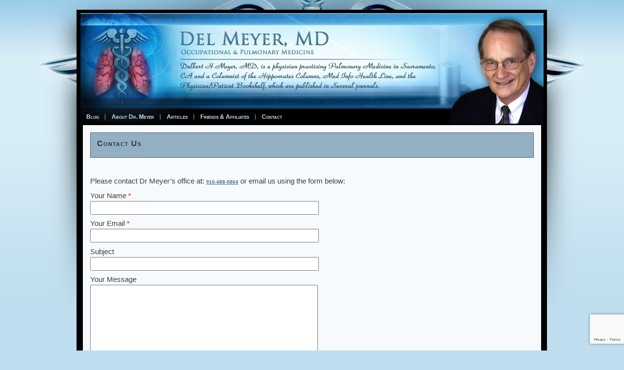

--- FILE ---
content_type: text/html; charset=UTF-8
request_url: http://delmeyer.net/contact/
body_size: 33818
content:

<!DOCTYPE html>
<html lang="en-US" xmlns:fb="https://www.facebook.com/2008/fbml" xmlns:addthis="https://www.addthis.com/help/api-spec" >
    <head>
      <meta charset="UTF-8">
      <meta name="viewport" content="width=device-width, initial-scale=1.0, shrink-to-fit=no">
      <meta http-equiv="X-UA-Compatible" content="IE=edge">
      <meta name="author" content="Jovenne Naldrey Sapuay">
      <meta name="description" content="Personal Practice eDoc Web Site" />
      
      <link rel="profile" href="http://gmpg.org/xfn/11">
      <link rel="pingback" href="http://delmeyer.net/xmlrpc.php">
      
      <link rel="icon" type="image/png" sizes="32x32" href="http://delmeyer.net/wp-content/themes/delmeyer/assets/images/favicon-32x32.png">
      
<title>Del Meyer, MD -   Contact Us</title>

      <title>Contact Us &#8211; Del Meyer, MD</title>
<meta name='robots' content='max-image-preview:large' />
<script type="text/javascript">
/* <![CDATA[ */
window._wpemojiSettings = {"baseUrl":"https:\/\/s.w.org\/images\/core\/emoji\/15.0.3\/72x72\/","ext":".png","svgUrl":"https:\/\/s.w.org\/images\/core\/emoji\/15.0.3\/svg\/","svgExt":".svg","source":{"concatemoji":"http:\/\/delmeyer.net\/wp-includes\/js\/wp-emoji-release.min.js?ver=6.5.7"}};
/*! This file is auto-generated */
!function(i,n){var o,s,e;function c(e){try{var t={supportTests:e,timestamp:(new Date).valueOf()};sessionStorage.setItem(o,JSON.stringify(t))}catch(e){}}function p(e,t,n){e.clearRect(0,0,e.canvas.width,e.canvas.height),e.fillText(t,0,0);var t=new Uint32Array(e.getImageData(0,0,e.canvas.width,e.canvas.height).data),r=(e.clearRect(0,0,e.canvas.width,e.canvas.height),e.fillText(n,0,0),new Uint32Array(e.getImageData(0,0,e.canvas.width,e.canvas.height).data));return t.every(function(e,t){return e===r[t]})}function u(e,t,n){switch(t){case"flag":return n(e,"\ud83c\udff3\ufe0f\u200d\u26a7\ufe0f","\ud83c\udff3\ufe0f\u200b\u26a7\ufe0f")?!1:!n(e,"\ud83c\uddfa\ud83c\uddf3","\ud83c\uddfa\u200b\ud83c\uddf3")&&!n(e,"\ud83c\udff4\udb40\udc67\udb40\udc62\udb40\udc65\udb40\udc6e\udb40\udc67\udb40\udc7f","\ud83c\udff4\u200b\udb40\udc67\u200b\udb40\udc62\u200b\udb40\udc65\u200b\udb40\udc6e\u200b\udb40\udc67\u200b\udb40\udc7f");case"emoji":return!n(e,"\ud83d\udc26\u200d\u2b1b","\ud83d\udc26\u200b\u2b1b")}return!1}function f(e,t,n){var r="undefined"!=typeof WorkerGlobalScope&&self instanceof WorkerGlobalScope?new OffscreenCanvas(300,150):i.createElement("canvas"),a=r.getContext("2d",{willReadFrequently:!0}),o=(a.textBaseline="top",a.font="600 32px Arial",{});return e.forEach(function(e){o[e]=t(a,e,n)}),o}function t(e){var t=i.createElement("script");t.src=e,t.defer=!0,i.head.appendChild(t)}"undefined"!=typeof Promise&&(o="wpEmojiSettingsSupports",s=["flag","emoji"],n.supports={everything:!0,everythingExceptFlag:!0},e=new Promise(function(e){i.addEventListener("DOMContentLoaded",e,{once:!0})}),new Promise(function(t){var n=function(){try{var e=JSON.parse(sessionStorage.getItem(o));if("object"==typeof e&&"number"==typeof e.timestamp&&(new Date).valueOf()<e.timestamp+604800&&"object"==typeof e.supportTests)return e.supportTests}catch(e){}return null}();if(!n){if("undefined"!=typeof Worker&&"undefined"!=typeof OffscreenCanvas&&"undefined"!=typeof URL&&URL.createObjectURL&&"undefined"!=typeof Blob)try{var e="postMessage("+f.toString()+"("+[JSON.stringify(s),u.toString(),p.toString()].join(",")+"));",r=new Blob([e],{type:"text/javascript"}),a=new Worker(URL.createObjectURL(r),{name:"wpTestEmojiSupports"});return void(a.onmessage=function(e){c(n=e.data),a.terminate(),t(n)})}catch(e){}c(n=f(s,u,p))}t(n)}).then(function(e){for(var t in e)n.supports[t]=e[t],n.supports.everything=n.supports.everything&&n.supports[t],"flag"!==t&&(n.supports.everythingExceptFlag=n.supports.everythingExceptFlag&&n.supports[t]);n.supports.everythingExceptFlag=n.supports.everythingExceptFlag&&!n.supports.flag,n.DOMReady=!1,n.readyCallback=function(){n.DOMReady=!0}}).then(function(){return e}).then(function(){var e;n.supports.everything||(n.readyCallback(),(e=n.source||{}).concatemoji?t(e.concatemoji):e.wpemoji&&e.twemoji&&(t(e.twemoji),t(e.wpemoji)))}))}((window,document),window._wpemojiSettings);
/* ]]> */
</script>
<style id='wp-emoji-styles-inline-css' type='text/css'>

	img.wp-smiley, img.emoji {
		display: inline !important;
		border: none !important;
		box-shadow: none !important;
		height: 1em !important;
		width: 1em !important;
		margin: 0 0.07em !important;
		vertical-align: -0.1em !important;
		background: none !important;
		padding: 0 !important;
	}
</style>
<link rel='stylesheet' id='wp-block-library-css' href='http://delmeyer.net/wp-includes/css/dist/block-library/style.min.css?ver=6.5.7' type='text/css' media='all' />
<style id='classic-theme-styles-inline-css' type='text/css'>
/*! This file is auto-generated */
.wp-block-button__link{color:#fff;background-color:#32373c;border-radius:9999px;box-shadow:none;text-decoration:none;padding:calc(.667em + 2px) calc(1.333em + 2px);font-size:1.125em}.wp-block-file__button{background:#32373c;color:#fff;text-decoration:none}
</style>
<style id='global-styles-inline-css' type='text/css'>
body{--wp--preset--color--black: #000000;--wp--preset--color--cyan-bluish-gray: #abb8c3;--wp--preset--color--white: #ffffff;--wp--preset--color--pale-pink: #f78da7;--wp--preset--color--vivid-red: #cf2e2e;--wp--preset--color--luminous-vivid-orange: #ff6900;--wp--preset--color--luminous-vivid-amber: #fcb900;--wp--preset--color--light-green-cyan: #7bdcb5;--wp--preset--color--vivid-green-cyan: #00d084;--wp--preset--color--pale-cyan-blue: #8ed1fc;--wp--preset--color--vivid-cyan-blue: #0693e3;--wp--preset--color--vivid-purple: #9b51e0;--wp--preset--gradient--vivid-cyan-blue-to-vivid-purple: linear-gradient(135deg,rgba(6,147,227,1) 0%,rgb(155,81,224) 100%);--wp--preset--gradient--light-green-cyan-to-vivid-green-cyan: linear-gradient(135deg,rgb(122,220,180) 0%,rgb(0,208,130) 100%);--wp--preset--gradient--luminous-vivid-amber-to-luminous-vivid-orange: linear-gradient(135deg,rgba(252,185,0,1) 0%,rgba(255,105,0,1) 100%);--wp--preset--gradient--luminous-vivid-orange-to-vivid-red: linear-gradient(135deg,rgba(255,105,0,1) 0%,rgb(207,46,46) 100%);--wp--preset--gradient--very-light-gray-to-cyan-bluish-gray: linear-gradient(135deg,rgb(238,238,238) 0%,rgb(169,184,195) 100%);--wp--preset--gradient--cool-to-warm-spectrum: linear-gradient(135deg,rgb(74,234,220) 0%,rgb(151,120,209) 20%,rgb(207,42,186) 40%,rgb(238,44,130) 60%,rgb(251,105,98) 80%,rgb(254,248,76) 100%);--wp--preset--gradient--blush-light-purple: linear-gradient(135deg,rgb(255,206,236) 0%,rgb(152,150,240) 100%);--wp--preset--gradient--blush-bordeaux: linear-gradient(135deg,rgb(254,205,165) 0%,rgb(254,45,45) 50%,rgb(107,0,62) 100%);--wp--preset--gradient--luminous-dusk: linear-gradient(135deg,rgb(255,203,112) 0%,rgb(199,81,192) 50%,rgb(65,88,208) 100%);--wp--preset--gradient--pale-ocean: linear-gradient(135deg,rgb(255,245,203) 0%,rgb(182,227,212) 50%,rgb(51,167,181) 100%);--wp--preset--gradient--electric-grass: linear-gradient(135deg,rgb(202,248,128) 0%,rgb(113,206,126) 100%);--wp--preset--gradient--midnight: linear-gradient(135deg,rgb(2,3,129) 0%,rgb(40,116,252) 100%);--wp--preset--font-size--small: 13px;--wp--preset--font-size--medium: 20px;--wp--preset--font-size--large: 36px;--wp--preset--font-size--x-large: 42px;--wp--preset--spacing--20: 0.44rem;--wp--preset--spacing--30: 0.67rem;--wp--preset--spacing--40: 1rem;--wp--preset--spacing--50: 1.5rem;--wp--preset--spacing--60: 2.25rem;--wp--preset--spacing--70: 3.38rem;--wp--preset--spacing--80: 5.06rem;--wp--preset--shadow--natural: 6px 6px 9px rgba(0, 0, 0, 0.2);--wp--preset--shadow--deep: 12px 12px 50px rgba(0, 0, 0, 0.4);--wp--preset--shadow--sharp: 6px 6px 0px rgba(0, 0, 0, 0.2);--wp--preset--shadow--outlined: 6px 6px 0px -3px rgba(255, 255, 255, 1), 6px 6px rgba(0, 0, 0, 1);--wp--preset--shadow--crisp: 6px 6px 0px rgba(0, 0, 0, 1);}:where(.is-layout-flex){gap: 0.5em;}:where(.is-layout-grid){gap: 0.5em;}body .is-layout-flex{display: flex;}body .is-layout-flex{flex-wrap: wrap;align-items: center;}body .is-layout-flex > *{margin: 0;}body .is-layout-grid{display: grid;}body .is-layout-grid > *{margin: 0;}:where(.wp-block-columns.is-layout-flex){gap: 2em;}:where(.wp-block-columns.is-layout-grid){gap: 2em;}:where(.wp-block-post-template.is-layout-flex){gap: 1.25em;}:where(.wp-block-post-template.is-layout-grid){gap: 1.25em;}.has-black-color{color: var(--wp--preset--color--black) !important;}.has-cyan-bluish-gray-color{color: var(--wp--preset--color--cyan-bluish-gray) !important;}.has-white-color{color: var(--wp--preset--color--white) !important;}.has-pale-pink-color{color: var(--wp--preset--color--pale-pink) !important;}.has-vivid-red-color{color: var(--wp--preset--color--vivid-red) !important;}.has-luminous-vivid-orange-color{color: var(--wp--preset--color--luminous-vivid-orange) !important;}.has-luminous-vivid-amber-color{color: var(--wp--preset--color--luminous-vivid-amber) !important;}.has-light-green-cyan-color{color: var(--wp--preset--color--light-green-cyan) !important;}.has-vivid-green-cyan-color{color: var(--wp--preset--color--vivid-green-cyan) !important;}.has-pale-cyan-blue-color{color: var(--wp--preset--color--pale-cyan-blue) !important;}.has-vivid-cyan-blue-color{color: var(--wp--preset--color--vivid-cyan-blue) !important;}.has-vivid-purple-color{color: var(--wp--preset--color--vivid-purple) !important;}.has-black-background-color{background-color: var(--wp--preset--color--black) !important;}.has-cyan-bluish-gray-background-color{background-color: var(--wp--preset--color--cyan-bluish-gray) !important;}.has-white-background-color{background-color: var(--wp--preset--color--white) !important;}.has-pale-pink-background-color{background-color: var(--wp--preset--color--pale-pink) !important;}.has-vivid-red-background-color{background-color: var(--wp--preset--color--vivid-red) !important;}.has-luminous-vivid-orange-background-color{background-color: var(--wp--preset--color--luminous-vivid-orange) !important;}.has-luminous-vivid-amber-background-color{background-color: var(--wp--preset--color--luminous-vivid-amber) !important;}.has-light-green-cyan-background-color{background-color: var(--wp--preset--color--light-green-cyan) !important;}.has-vivid-green-cyan-background-color{background-color: var(--wp--preset--color--vivid-green-cyan) !important;}.has-pale-cyan-blue-background-color{background-color: var(--wp--preset--color--pale-cyan-blue) !important;}.has-vivid-cyan-blue-background-color{background-color: var(--wp--preset--color--vivid-cyan-blue) !important;}.has-vivid-purple-background-color{background-color: var(--wp--preset--color--vivid-purple) !important;}.has-black-border-color{border-color: var(--wp--preset--color--black) !important;}.has-cyan-bluish-gray-border-color{border-color: var(--wp--preset--color--cyan-bluish-gray) !important;}.has-white-border-color{border-color: var(--wp--preset--color--white) !important;}.has-pale-pink-border-color{border-color: var(--wp--preset--color--pale-pink) !important;}.has-vivid-red-border-color{border-color: var(--wp--preset--color--vivid-red) !important;}.has-luminous-vivid-orange-border-color{border-color: var(--wp--preset--color--luminous-vivid-orange) !important;}.has-luminous-vivid-amber-border-color{border-color: var(--wp--preset--color--luminous-vivid-amber) !important;}.has-light-green-cyan-border-color{border-color: var(--wp--preset--color--light-green-cyan) !important;}.has-vivid-green-cyan-border-color{border-color: var(--wp--preset--color--vivid-green-cyan) !important;}.has-pale-cyan-blue-border-color{border-color: var(--wp--preset--color--pale-cyan-blue) !important;}.has-vivid-cyan-blue-border-color{border-color: var(--wp--preset--color--vivid-cyan-blue) !important;}.has-vivid-purple-border-color{border-color: var(--wp--preset--color--vivid-purple) !important;}.has-vivid-cyan-blue-to-vivid-purple-gradient-background{background: var(--wp--preset--gradient--vivid-cyan-blue-to-vivid-purple) !important;}.has-light-green-cyan-to-vivid-green-cyan-gradient-background{background: var(--wp--preset--gradient--light-green-cyan-to-vivid-green-cyan) !important;}.has-luminous-vivid-amber-to-luminous-vivid-orange-gradient-background{background: var(--wp--preset--gradient--luminous-vivid-amber-to-luminous-vivid-orange) !important;}.has-luminous-vivid-orange-to-vivid-red-gradient-background{background: var(--wp--preset--gradient--luminous-vivid-orange-to-vivid-red) !important;}.has-very-light-gray-to-cyan-bluish-gray-gradient-background{background: var(--wp--preset--gradient--very-light-gray-to-cyan-bluish-gray) !important;}.has-cool-to-warm-spectrum-gradient-background{background: var(--wp--preset--gradient--cool-to-warm-spectrum) !important;}.has-blush-light-purple-gradient-background{background: var(--wp--preset--gradient--blush-light-purple) !important;}.has-blush-bordeaux-gradient-background{background: var(--wp--preset--gradient--blush-bordeaux) !important;}.has-luminous-dusk-gradient-background{background: var(--wp--preset--gradient--luminous-dusk) !important;}.has-pale-ocean-gradient-background{background: var(--wp--preset--gradient--pale-ocean) !important;}.has-electric-grass-gradient-background{background: var(--wp--preset--gradient--electric-grass) !important;}.has-midnight-gradient-background{background: var(--wp--preset--gradient--midnight) !important;}.has-small-font-size{font-size: var(--wp--preset--font-size--small) !important;}.has-medium-font-size{font-size: var(--wp--preset--font-size--medium) !important;}.has-large-font-size{font-size: var(--wp--preset--font-size--large) !important;}.has-x-large-font-size{font-size: var(--wp--preset--font-size--x-large) !important;}
.wp-block-navigation a:where(:not(.wp-element-button)){color: inherit;}
:where(.wp-block-post-template.is-layout-flex){gap: 1.25em;}:where(.wp-block-post-template.is-layout-grid){gap: 1.25em;}
:where(.wp-block-columns.is-layout-flex){gap: 2em;}:where(.wp-block-columns.is-layout-grid){gap: 2em;}
.wp-block-pullquote{font-size: 1.5em;line-height: 1.6;}
</style>
<link rel='stylesheet' id='contact-form-7-css' href='http://delmeyer.net/wp-content/plugins/contact-form-7/includes/css/styles.css?ver=5.9.5' type='text/css' media='all' />
<link rel='stylesheet' id='delmeyer-style-css' href='http://delmeyer.net/wp-content/themes/delmeyer/style.css?ver=6.5.7' type='text/css' media='all' />
<link rel='stylesheet' id='addthis_all_pages-css' href='http://delmeyer.net/wp-content/plugins/addthis/frontend/build/addthis_wordpress_public.min.css?ver=6.5.7' type='text/css' media='all' />
<script type="text/javascript" src="http://delmeyer.net/wp-includes/js/jquery/jquery.min.js?ver=3.7.1" id="jquery-core-js"></script>
<script type="text/javascript" src="http://delmeyer.net/wp-includes/js/jquery/jquery-migrate.min.js?ver=3.4.1" id="jquery-migrate-js"></script>
<link rel="https://api.w.org/" href="http://delmeyer.net/wp-json/" /><link rel="alternate" type="application/json" href="http://delmeyer.net/wp-json/wp/v2/pages/1174" /><link rel="EditURI" type="application/rsd+xml" title="RSD" href="http://delmeyer.net/xmlrpc.php?rsd" />
<link rel="canonical" href="http://delmeyer.net/contact/" />
<link rel='shortlink' href='http://delmeyer.net/?p=1174' />
<link rel="alternate" type="application/json+oembed" href="http://delmeyer.net/wp-json/oembed/1.0/embed?url=http%3A%2F%2Fdelmeyer.net%2Fcontact%2F" />
<link rel="alternate" type="text/xml+oembed" href="http://delmeyer.net/wp-json/oembed/1.0/embed?url=http%3A%2F%2Fdelmeyer.net%2Fcontact%2F&#038;format=xml" />
<style type="text/css">.recentcomments a{display:inline !important;padding:0 !important;margin:0 !important;}</style><script data-cfasync="false" type="text/javascript">if (window.addthis_product === undefined) { window.addthis_product = "wpp"; } if (window.wp_product_version === undefined) { window.wp_product_version = "wpp-6.2.6"; } if (window.addthis_share === undefined) { window.addthis_share = {}; } if (window.addthis_config === undefined) { window.addthis_config = {"data_track_clickback":true,"ignore_server_config":true,"ui_atversion":300}; } if (window.addthis_layers === undefined) { window.addthis_layers = {}; } if (window.addthis_layers_tools === undefined) { window.addthis_layers_tools = [{"sharetoolbox":{"numPreferredServices":5,"counts":"one","size":"32px","style":"fixed","shareCountThreshold":0,"elements":".addthis_inline_share_toolbox_below,.at-below-post"}}]; } else { window.addthis_layers_tools.push({"sharetoolbox":{"numPreferredServices":5,"counts":"one","size":"32px","style":"fixed","shareCountThreshold":0,"elements":".addthis_inline_share_toolbox_below,.at-below-post"}});  } if (window.addthis_plugin_info === undefined) { window.addthis_plugin_info = {"info_status":"enabled","cms_name":"WordPress","plugin_name":"Share Buttons by AddThis","plugin_version":"6.2.6","plugin_mode":"WordPress","anonymous_profile_id":"wp-cef4d4f1f0883e984768977347a423ee","page_info":{"template":"pages","post_type":""},"sharing_enabled_on_post_via_metabox":false}; } 
                    (function() {
                      var first_load_interval_id = setInterval(function () {
                        if (typeof window.addthis !== 'undefined') {
                          window.clearInterval(first_load_interval_id);
                          if (typeof window.addthis_layers !== 'undefined' && Object.getOwnPropertyNames(window.addthis_layers).length > 0) {
                            window.addthis.layers(window.addthis_layers);
                          }
                          if (Array.isArray(window.addthis_layers_tools)) {
                            for (i = 0; i < window.addthis_layers_tools.length; i++) {
                              window.addthis.layers(window.addthis_layers_tools[i]);
                            }
                          }
                        }
                     },1000)
                    }());
                </script> <script data-cfasync="false" type="text/javascript" src="https://s7.addthis.com/js/300/addthis_widget.js#pubid=wp-cef4d4f1f0883e984768977347a423ee" async="async"></script>		<style type="text/css" id="wp-custom-css">
			#book-new {margin:0;}

body, p {
    font-size: 15px;
    line-height: 1.5;
}

h2.BlogTitle a {
    color: #fff;
}		</style>
		    </head>
   	<body class="page-template-default page page-id-1174" >

<div id="art-main">
<div class="art-sheet">
<div class="art-sheet-cc"></div>
<div class="art-sheet-body">
<div id="dnn_ControlPanel"></div>

<div class="art-header">
<a title="Back to Home" href="http://delmeyer.net/">
  <div class="art-header-jpeg"></div>
</a> 
</div>

<div class="art-nav">
<div class="l"></div>
<div class="r"></div>
<div class="art-nav-center">

<ul id="menu-primary-menus" class="art-menu"><li id="menu-item-658" class="menu-item menu-item-type-post_type menu-item-object-page menu-item-658"><a href="http://delmeyer.net/blog/"><span class="l"></span>
                               <span class="r"></span>
                               <span class="t">Blog</span></a></li>
<li id="menu-item-662" class="menu-item menu-item-type-post_type menu-item-object-page menu-item-has-children menu-item-662"><a href="http://delmeyer.net/profile/"><span class="l"></span>
                               <span class="r"></span>
                               <span class="t">About Dr. Meyer</span></a>
<ul class="sub-menu">
	<li id="menu-item-663" class="menu-item menu-item-type-post_type menu-item-object-page menu-item-663"><a href="http://delmeyer.net/profile/"><span class="l"></span>
                               <span class="r"></span>
                               <span class="t">Profile</span></a></li>
	<li id="menu-item-664" class="menu-item menu-item-type-post_type menu-item-object-page menu-item-664"><a href="http://delmeyer.net/professional-associations/"><span class="l"></span>
                               <span class="r"></span>
                               <span class="t">Professional Associations</span></a></li>
	<li id="menu-item-665" class="menu-item menu-item-type-post_type menu-item-object-page menu-item-665"><a href="http://delmeyer.net/publications/"><span class="l"></span>
                               <span class="r"></span>
                               <span class="t">Publications</span></a></li>
	<li id="menu-item-666" class="menu-item menu-item-type-post_type menu-item-object-page menu-item-666"><a href="http://delmeyer.net/electronic-journals/"><span class="l"></span>
                               <span class="r"></span>
                               <span class="t">Electronic Journals</span></a></li>
	<li id="menu-item-667" class="menu-item menu-item-type-post_type menu-item-object-page menu-item-667"><a href="http://delmeyer.net/health-care-forums/"><span class="l"></span>
                               <span class="r"></span>
                               <span class="t">Health Care Forums</span></a></li>
	<li id="menu-item-1227" class="menu-item menu-item-type-post_type menu-item-object-page menu-item-1227"><a href="http://delmeyer.net/health-care-news-discussion/"><span class="l"></span>
                               <span class="r"></span>
                               <span class="t">Health Care News &#038; Discussion</span></a></li>
	<li id="menu-item-668" class="menu-item menu-item-type-post_type menu-item-object-page menu-item-668"><a href="http://delmeyer.net/national-global-outreach/"><span class="l"></span>
                               <span class="r"></span>
                               <span class="t">National &#038; Global Outreach</span></a></li>
	<li id="menu-item-669" class="menu-item menu-item-type-post_type menu-item-object-page menu-item-669"><a href="http://delmeyer.net/speaking-engagement/"><span class="l"></span>
                               <span class="r"></span>
                               <span class="t">Speaking Engagement</span></a></li>
	<li id="menu-item-670" class="menu-item menu-item-type-post_type menu-item-object-page menu-item-670"><a href="http://delmeyer.net/services/"><span class="l"></span>
                               <span class="r"></span>
                               <span class="t">Services</span></a></li>
</ul>
</li>
<li id="menu-item-671" class="menu-item menu-item-type-custom menu-item-object-custom menu-item-has-children menu-item-671"><a href="#"><span class="l"></span>
                               <span class="r"></span>
                               <span class="t">Articles</span></a>
<ul class="sub-menu">
	<li id="menu-item-682" class="menu-item menu-item-type-post_type menu-item-object-page menu-item-682"><a href="http://delmeyer.net/hippocrates-modern-colleagues/"><span class="l"></span>
                               <span class="r"></span>
                               <span class="t">Hippocrates&#8217; Modern Colleagues</span></a></li>
	<li id="menu-item-699" class="menu-item menu-item-type-post_type menu-item-object-page menu-item-699"><a href="http://delmeyer.net/hippocrates-his-kin/"><span class="l"></span>
                               <span class="r"></span>
                               <span class="t">Hippocrates &#038; His Kin</span></a></li>
	<li id="menu-item-700" class="menu-item menu-item-type-post_type menu-item-object-page menu-item-700"><a href="http://delmeyer.net/editorials/"><span class="l"></span>
                               <span class="r"></span>
                               <span class="t">Editorials</span></a></li>
	<li id="menu-item-701" class="menu-item menu-item-type-post_type menu-item-object-page menu-item-701"><a href="http://delmeyer.net/physicianpatient-bookshelf/"><span class="l"></span>
                               <span class="r"></span>
                               <span class="t">Physician/Patient Bookshelf</span></a></li>
	<li id="menu-item-702" class="menu-item menu-item-type-post_type menu-item-object-page menu-item-702"><a href="http://delmeyer.net/cinematic-oped-reviews/"><span class="l"></span>
                               <span class="r"></span>
                               <span class="t">Cinematic OpEd Reviews</span></a></li>
	<li id="menu-item-703" class="menu-item menu-item-type-post_type menu-item-object-page menu-item-703"><a href="http://delmeyer.net/medinfo-health-line/"><span class="l"></span>
                               <span class="r"></span>
                               <span class="t">MedInfo Health Line</span></a></li>
	<li id="menu-item-704" class="menu-item menu-item-type-post_type menu-item-object-page menu-item-704"><a href="http://delmeyer.net/voices-of-medicine/"><span class="l"></span>
                               <span class="r"></span>
                               <span class="t">Voices of Medicine</span></a></li>
</ul>
</li>
<li id="menu-item-672" class="menu-item menu-item-type-custom menu-item-object-custom menu-item-has-children menu-item-672"><a href="#"><span class="l"></span>
                               <span class="r"></span>
                               <span class="t">Friends &#038; Affiliates</span></a>
<ul class="sub-menu">
	<li id="menu-item-673" class="menu-item menu-item-type-custom menu-item-object-custom menu-item-673"><a href="http://www.healthplanusa.net/"><span class="l"></span>
                               <span class="r"></span>
                               <span class="t">HealthPlanUSA.net</span></a></li>
	<li id="menu-item-674" class="menu-item menu-item-type-custom menu-item-object-custom menu-item-674"><a href="http://www.medicaltuesday.net/"><span class="l"></span>
                               <span class="r"></span>
                               <span class="t">MedicalTuesday.net</span></a></li>
	<li id="menu-item-677" class="menu-item menu-item-type-custom menu-item-object-custom menu-item-677"><a href="http://www.ariadnecapital.com/"><span class="l"></span>
                               <span class="r"></span>
                               <span class="t">Ariadne Capital</span></a></li>
	<li id="menu-item-678" class="menu-item menu-item-type-custom menu-item-object-custom menu-item-678"><a href="http://www.gembaacademy.com/"><span class="l"></span>
                               <span class="r"></span>
                               <span class="t">Gemba Academy</span></a></li>
	<li id="menu-item-1173" class="menu-item menu-item-type-custom menu-item-object-custom menu-item-1173"><a href="http://www.entrepreneurcountryglobal.com/"><span class="l"></span>
                               <span class="r"></span>
                               <span class="t">Entrepreneurcountry Global</span></a></li>
</ul>
</li>
<li id="menu-item-1176" class="menu-item menu-item-type-post_type menu-item-object-page current-menu-item page_item page-item-1174 current_page_item menu-item-1176"><a href="http://delmeyer.net/contact/" aria-current="page"><span class="l"></span>
                               <span class="r"></span>
                               <span class="t">Contact</span></a></li>
</ul> 

</div>
</div>
<div class="art-content-layout">
<div class="art-content-layout-row">

<div class="art-layout-cell art-sidebar1" style="width: 0px;">
<div id="dnn_sidebar1" class="DNNEmptyPane"></div>
</div>

<div class="art-layout-cell art-content-wide">
<div id="dnn_ContentPane">
<div class="DnnModule DnnModule-DNN_HTML DnnModule-509">
<div class="art-post">
<div class="art-post-cc"></div>


<div class="art-post-body">
<div class="art-post-inner art-article">
<div class="art-postmetadataheader">
<h2 class="art-postheader">
<span id="dnn_ctr509_dnnTitle_titleLabel" class="Head">
	Contact Us</span>
</h2>
</div>

<div class="art-postcontent">
<div id="dnn_ctr509_ContentPane">
<div id="dnn_ctr509_ModuleContent" class="DNNModuleContent ModDNNHTMLC">
	<div id="dnn_ctr509_HtmlModule_lblContent" class="Normal">       
            <div class="page-content">
            	<div class="at-above-post-page addthis_tool" data-url="http://delmeyer.net/contact/"></div><p>&nbsp;&nbsp;&nbsp;&nbsp;&nbsp;<br />
Please contact Dr Meyer’s office at: <strong><u><a href="tel:9164885864">916-488-5864</a></u></strong> or email us using the form below:</p>

<div class="wpcf7 no-js" id="wpcf7-f1197-p1174-o1" lang="en-US" dir="ltr">
<div class="screen-reader-response"><p role="status" aria-live="polite" aria-atomic="true"></p> <ul></ul></div>
<form action="/contact/#wpcf7-f1197-p1174-o1" method="post" class="wpcf7-form init" aria-label="Contact form" novalidate="novalidate" data-status="init">
<div style="display: none;">
<input type="hidden" name="_wpcf7" value="1197" />
<input type="hidden" name="_wpcf7_version" value="5.9.5" />
<input type="hidden" name="_wpcf7_locale" value="en_US" />
<input type="hidden" name="_wpcf7_unit_tag" value="wpcf7-f1197-p1174-o1" />
<input type="hidden" name="_wpcf7_container_post" value="1174" />
<input type="hidden" name="_wpcf7_posted_data_hash" value="" />
<input type="hidden" name="_wpcf7_recaptcha_response" value="" />
</div>
<p><label> Your Name <span>*</span><br />
<span class="wpcf7-form-control-wrap" data-name="your-name"><input size="40" class="wpcf7-form-control wpcf7-text wpcf7-validates-as-required" aria-required="true" aria-invalid="false" value="" type="text" name="your-name" /></span> </label>
</p>
<p><label> Your Email <span>*</span><br />
<span class="wpcf7-form-control-wrap" data-name="your-email"><input size="40" class="wpcf7-form-control wpcf7-email wpcf7-validates-as-required wpcf7-text wpcf7-validates-as-email" aria-required="true" aria-invalid="false" value="" type="email" name="your-email" /></span> </label>
</p>
<p><label> Subject<br />
<span class="wpcf7-form-control-wrap" data-name="your-subject"><input size="40" class="wpcf7-form-control wpcf7-text" aria-invalid="false" value="" type="text" name="your-subject" /></span> </label>
</p>
<p><label> Your Message<br />
<span class="wpcf7-form-control-wrap" data-name="your-message"><textarea cols="40" rows="10" class="wpcf7-form-control wpcf7-textarea" aria-invalid="false" name="your-message"></textarea></span> </label>
</p>

<p><input class="wpcf7-form-control wpcf7-submit has-spinner" type="submit" value="Send Message" />
</p><p style="display: none !important;" class="akismet-fields-container" data-prefix="_wpcf7_ak_"><label>&#916;<textarea name="_wpcf7_ak_hp_textarea" cols="45" rows="8" maxlength="100"></textarea></label><input type="hidden" id="ak_js_1" name="_wpcf7_ak_js" value="170"/><script>document.getElementById( "ak_js_1" ).setAttribute( "value", ( new Date() ).getTime() );</script></p><div class="wpcf7-response-output" aria-hidden="true"></div>
</form>
</div>

<hr />
<div class="map"></div>
<!-- AddThis Advanced Settings above via filter on the_content --><!-- AddThis Advanced Settings below via filter on the_content --><!-- AddThis Advanced Settings generic via filter on the_content --><!-- AddThis Share Buttons above via filter on the_content --><!-- AddThis Share Buttons below via filter on the_content --><div class="at-below-post-page addthis_tool" data-url="http://delmeyer.net/contact/"></div><!-- AddThis Share Buttons generic via filter on the_content -->        	</div> <!-- .page-content -->
	</div>
</div>
</div>
</div> <!-- .art-postcontent -->
</div>
</div>
</div>
</div>
</div>
</div> <!-- .art-content-wide -->


</div>
</div> <!-- .art-content-layout -->


<div class="art-footer">
<div class="art-footer-t"></div>
<div class="art-footer-body">
<div class="art-footer-text">
<p>
	<a id="dnn_dnnTerms_hypTerms" class="SkinObject" rel="nofollow" href="/terms">Terms Of Use</a> | <a id="dnn_dnnPrivacy_hypPrivacy" class="SkinObject" rel="nofollow" href="/privacy">Privacy Statement</a></p>
<p class="copyright-text">Copyright &copy; 2026 Dr. Del Meyer. All rights reserved.</p>
</div>
</div>
</div>
</div>
</div>
</div>

<script type="text/javascript" src="http://delmeyer.net/wp-content/plugins/contact-form-7/includes/swv/js/index.js?ver=5.9.5" id="swv-js"></script>
<script type="text/javascript" id="contact-form-7-js-extra">
/* <![CDATA[ */
var wpcf7 = {"api":{"root":"http:\/\/delmeyer.net\/wp-json\/","namespace":"contact-form-7\/v1"}};
/* ]]> */
</script>
<script type="text/javascript" src="http://delmeyer.net/wp-content/plugins/contact-form-7/includes/js/index.js?ver=5.9.5" id="contact-form-7-js"></script>
<script type="text/javascript" src="http://delmeyer.net/wp-content/themes/delmeyer/assets/js/app.js?ver=20170523" id="app-js"></script>
<script type="text/javascript" src="https://www.google.com/recaptcha/api.js?render=6Lfd6T0aAAAAAEXXFKxSmE08uB1JmQr9IqW3qxYv&amp;ver=3.0" id="google-recaptcha-js"></script>
<script type="text/javascript" src="http://delmeyer.net/wp-includes/js/dist/vendor/wp-polyfill-inert.min.js?ver=3.1.2" id="wp-polyfill-inert-js"></script>
<script type="text/javascript" src="http://delmeyer.net/wp-includes/js/dist/vendor/regenerator-runtime.min.js?ver=0.14.0" id="regenerator-runtime-js"></script>
<script type="text/javascript" src="http://delmeyer.net/wp-includes/js/dist/vendor/wp-polyfill.min.js?ver=3.15.0" id="wp-polyfill-js"></script>
<script type="text/javascript" id="wpcf7-recaptcha-js-extra">
/* <![CDATA[ */
var wpcf7_recaptcha = {"sitekey":"6Lfd6T0aAAAAAEXXFKxSmE08uB1JmQr9IqW3qxYv","actions":{"homepage":"homepage","contactform":"contactform"}};
/* ]]> */
</script>
<script type="text/javascript" src="http://delmeyer.net/wp-content/plugins/contact-form-7/modules/recaptcha/index.js?ver=5.9.5" id="wpcf7-recaptcha-js"></script>
<script defer type="text/javascript" src="http://delmeyer.net/wp-content/plugins/akismet/_inc/akismet-frontend.js?ver=1716867980" id="akismet-frontend-js"></script>
</body>
</html>


--- FILE ---
content_type: text/html; charset=utf-8
request_url: https://www.google.com/recaptcha/api2/anchor?ar=1&k=6Lfd6T0aAAAAAEXXFKxSmE08uB1JmQr9IqW3qxYv&co=aHR0cDovL2RlbG1leWVyLm5ldDo4MA..&hl=en&v=PoyoqOPhxBO7pBk68S4YbpHZ&size=invisible&anchor-ms=20000&execute-ms=30000&cb=a2eki2gxxr6g
body_size: 49040
content:
<!DOCTYPE HTML><html dir="ltr" lang="en"><head><meta http-equiv="Content-Type" content="text/html; charset=UTF-8">
<meta http-equiv="X-UA-Compatible" content="IE=edge">
<title>reCAPTCHA</title>
<style type="text/css">
/* cyrillic-ext */
@font-face {
  font-family: 'Roboto';
  font-style: normal;
  font-weight: 400;
  font-stretch: 100%;
  src: url(//fonts.gstatic.com/s/roboto/v48/KFO7CnqEu92Fr1ME7kSn66aGLdTylUAMa3GUBHMdazTgWw.woff2) format('woff2');
  unicode-range: U+0460-052F, U+1C80-1C8A, U+20B4, U+2DE0-2DFF, U+A640-A69F, U+FE2E-FE2F;
}
/* cyrillic */
@font-face {
  font-family: 'Roboto';
  font-style: normal;
  font-weight: 400;
  font-stretch: 100%;
  src: url(//fonts.gstatic.com/s/roboto/v48/KFO7CnqEu92Fr1ME7kSn66aGLdTylUAMa3iUBHMdazTgWw.woff2) format('woff2');
  unicode-range: U+0301, U+0400-045F, U+0490-0491, U+04B0-04B1, U+2116;
}
/* greek-ext */
@font-face {
  font-family: 'Roboto';
  font-style: normal;
  font-weight: 400;
  font-stretch: 100%;
  src: url(//fonts.gstatic.com/s/roboto/v48/KFO7CnqEu92Fr1ME7kSn66aGLdTylUAMa3CUBHMdazTgWw.woff2) format('woff2');
  unicode-range: U+1F00-1FFF;
}
/* greek */
@font-face {
  font-family: 'Roboto';
  font-style: normal;
  font-weight: 400;
  font-stretch: 100%;
  src: url(//fonts.gstatic.com/s/roboto/v48/KFO7CnqEu92Fr1ME7kSn66aGLdTylUAMa3-UBHMdazTgWw.woff2) format('woff2');
  unicode-range: U+0370-0377, U+037A-037F, U+0384-038A, U+038C, U+038E-03A1, U+03A3-03FF;
}
/* math */
@font-face {
  font-family: 'Roboto';
  font-style: normal;
  font-weight: 400;
  font-stretch: 100%;
  src: url(//fonts.gstatic.com/s/roboto/v48/KFO7CnqEu92Fr1ME7kSn66aGLdTylUAMawCUBHMdazTgWw.woff2) format('woff2');
  unicode-range: U+0302-0303, U+0305, U+0307-0308, U+0310, U+0312, U+0315, U+031A, U+0326-0327, U+032C, U+032F-0330, U+0332-0333, U+0338, U+033A, U+0346, U+034D, U+0391-03A1, U+03A3-03A9, U+03B1-03C9, U+03D1, U+03D5-03D6, U+03F0-03F1, U+03F4-03F5, U+2016-2017, U+2034-2038, U+203C, U+2040, U+2043, U+2047, U+2050, U+2057, U+205F, U+2070-2071, U+2074-208E, U+2090-209C, U+20D0-20DC, U+20E1, U+20E5-20EF, U+2100-2112, U+2114-2115, U+2117-2121, U+2123-214F, U+2190, U+2192, U+2194-21AE, U+21B0-21E5, U+21F1-21F2, U+21F4-2211, U+2213-2214, U+2216-22FF, U+2308-230B, U+2310, U+2319, U+231C-2321, U+2336-237A, U+237C, U+2395, U+239B-23B7, U+23D0, U+23DC-23E1, U+2474-2475, U+25AF, U+25B3, U+25B7, U+25BD, U+25C1, U+25CA, U+25CC, U+25FB, U+266D-266F, U+27C0-27FF, U+2900-2AFF, U+2B0E-2B11, U+2B30-2B4C, U+2BFE, U+3030, U+FF5B, U+FF5D, U+1D400-1D7FF, U+1EE00-1EEFF;
}
/* symbols */
@font-face {
  font-family: 'Roboto';
  font-style: normal;
  font-weight: 400;
  font-stretch: 100%;
  src: url(//fonts.gstatic.com/s/roboto/v48/KFO7CnqEu92Fr1ME7kSn66aGLdTylUAMaxKUBHMdazTgWw.woff2) format('woff2');
  unicode-range: U+0001-000C, U+000E-001F, U+007F-009F, U+20DD-20E0, U+20E2-20E4, U+2150-218F, U+2190, U+2192, U+2194-2199, U+21AF, U+21E6-21F0, U+21F3, U+2218-2219, U+2299, U+22C4-22C6, U+2300-243F, U+2440-244A, U+2460-24FF, U+25A0-27BF, U+2800-28FF, U+2921-2922, U+2981, U+29BF, U+29EB, U+2B00-2BFF, U+4DC0-4DFF, U+FFF9-FFFB, U+10140-1018E, U+10190-1019C, U+101A0, U+101D0-101FD, U+102E0-102FB, U+10E60-10E7E, U+1D2C0-1D2D3, U+1D2E0-1D37F, U+1F000-1F0FF, U+1F100-1F1AD, U+1F1E6-1F1FF, U+1F30D-1F30F, U+1F315, U+1F31C, U+1F31E, U+1F320-1F32C, U+1F336, U+1F378, U+1F37D, U+1F382, U+1F393-1F39F, U+1F3A7-1F3A8, U+1F3AC-1F3AF, U+1F3C2, U+1F3C4-1F3C6, U+1F3CA-1F3CE, U+1F3D4-1F3E0, U+1F3ED, U+1F3F1-1F3F3, U+1F3F5-1F3F7, U+1F408, U+1F415, U+1F41F, U+1F426, U+1F43F, U+1F441-1F442, U+1F444, U+1F446-1F449, U+1F44C-1F44E, U+1F453, U+1F46A, U+1F47D, U+1F4A3, U+1F4B0, U+1F4B3, U+1F4B9, U+1F4BB, U+1F4BF, U+1F4C8-1F4CB, U+1F4D6, U+1F4DA, U+1F4DF, U+1F4E3-1F4E6, U+1F4EA-1F4ED, U+1F4F7, U+1F4F9-1F4FB, U+1F4FD-1F4FE, U+1F503, U+1F507-1F50B, U+1F50D, U+1F512-1F513, U+1F53E-1F54A, U+1F54F-1F5FA, U+1F610, U+1F650-1F67F, U+1F687, U+1F68D, U+1F691, U+1F694, U+1F698, U+1F6AD, U+1F6B2, U+1F6B9-1F6BA, U+1F6BC, U+1F6C6-1F6CF, U+1F6D3-1F6D7, U+1F6E0-1F6EA, U+1F6F0-1F6F3, U+1F6F7-1F6FC, U+1F700-1F7FF, U+1F800-1F80B, U+1F810-1F847, U+1F850-1F859, U+1F860-1F887, U+1F890-1F8AD, U+1F8B0-1F8BB, U+1F8C0-1F8C1, U+1F900-1F90B, U+1F93B, U+1F946, U+1F984, U+1F996, U+1F9E9, U+1FA00-1FA6F, U+1FA70-1FA7C, U+1FA80-1FA89, U+1FA8F-1FAC6, U+1FACE-1FADC, U+1FADF-1FAE9, U+1FAF0-1FAF8, U+1FB00-1FBFF;
}
/* vietnamese */
@font-face {
  font-family: 'Roboto';
  font-style: normal;
  font-weight: 400;
  font-stretch: 100%;
  src: url(//fonts.gstatic.com/s/roboto/v48/KFO7CnqEu92Fr1ME7kSn66aGLdTylUAMa3OUBHMdazTgWw.woff2) format('woff2');
  unicode-range: U+0102-0103, U+0110-0111, U+0128-0129, U+0168-0169, U+01A0-01A1, U+01AF-01B0, U+0300-0301, U+0303-0304, U+0308-0309, U+0323, U+0329, U+1EA0-1EF9, U+20AB;
}
/* latin-ext */
@font-face {
  font-family: 'Roboto';
  font-style: normal;
  font-weight: 400;
  font-stretch: 100%;
  src: url(//fonts.gstatic.com/s/roboto/v48/KFO7CnqEu92Fr1ME7kSn66aGLdTylUAMa3KUBHMdazTgWw.woff2) format('woff2');
  unicode-range: U+0100-02BA, U+02BD-02C5, U+02C7-02CC, U+02CE-02D7, U+02DD-02FF, U+0304, U+0308, U+0329, U+1D00-1DBF, U+1E00-1E9F, U+1EF2-1EFF, U+2020, U+20A0-20AB, U+20AD-20C0, U+2113, U+2C60-2C7F, U+A720-A7FF;
}
/* latin */
@font-face {
  font-family: 'Roboto';
  font-style: normal;
  font-weight: 400;
  font-stretch: 100%;
  src: url(//fonts.gstatic.com/s/roboto/v48/KFO7CnqEu92Fr1ME7kSn66aGLdTylUAMa3yUBHMdazQ.woff2) format('woff2');
  unicode-range: U+0000-00FF, U+0131, U+0152-0153, U+02BB-02BC, U+02C6, U+02DA, U+02DC, U+0304, U+0308, U+0329, U+2000-206F, U+20AC, U+2122, U+2191, U+2193, U+2212, U+2215, U+FEFF, U+FFFD;
}
/* cyrillic-ext */
@font-face {
  font-family: 'Roboto';
  font-style: normal;
  font-weight: 500;
  font-stretch: 100%;
  src: url(//fonts.gstatic.com/s/roboto/v48/KFO7CnqEu92Fr1ME7kSn66aGLdTylUAMa3GUBHMdazTgWw.woff2) format('woff2');
  unicode-range: U+0460-052F, U+1C80-1C8A, U+20B4, U+2DE0-2DFF, U+A640-A69F, U+FE2E-FE2F;
}
/* cyrillic */
@font-face {
  font-family: 'Roboto';
  font-style: normal;
  font-weight: 500;
  font-stretch: 100%;
  src: url(//fonts.gstatic.com/s/roboto/v48/KFO7CnqEu92Fr1ME7kSn66aGLdTylUAMa3iUBHMdazTgWw.woff2) format('woff2');
  unicode-range: U+0301, U+0400-045F, U+0490-0491, U+04B0-04B1, U+2116;
}
/* greek-ext */
@font-face {
  font-family: 'Roboto';
  font-style: normal;
  font-weight: 500;
  font-stretch: 100%;
  src: url(//fonts.gstatic.com/s/roboto/v48/KFO7CnqEu92Fr1ME7kSn66aGLdTylUAMa3CUBHMdazTgWw.woff2) format('woff2');
  unicode-range: U+1F00-1FFF;
}
/* greek */
@font-face {
  font-family: 'Roboto';
  font-style: normal;
  font-weight: 500;
  font-stretch: 100%;
  src: url(//fonts.gstatic.com/s/roboto/v48/KFO7CnqEu92Fr1ME7kSn66aGLdTylUAMa3-UBHMdazTgWw.woff2) format('woff2');
  unicode-range: U+0370-0377, U+037A-037F, U+0384-038A, U+038C, U+038E-03A1, U+03A3-03FF;
}
/* math */
@font-face {
  font-family: 'Roboto';
  font-style: normal;
  font-weight: 500;
  font-stretch: 100%;
  src: url(//fonts.gstatic.com/s/roboto/v48/KFO7CnqEu92Fr1ME7kSn66aGLdTylUAMawCUBHMdazTgWw.woff2) format('woff2');
  unicode-range: U+0302-0303, U+0305, U+0307-0308, U+0310, U+0312, U+0315, U+031A, U+0326-0327, U+032C, U+032F-0330, U+0332-0333, U+0338, U+033A, U+0346, U+034D, U+0391-03A1, U+03A3-03A9, U+03B1-03C9, U+03D1, U+03D5-03D6, U+03F0-03F1, U+03F4-03F5, U+2016-2017, U+2034-2038, U+203C, U+2040, U+2043, U+2047, U+2050, U+2057, U+205F, U+2070-2071, U+2074-208E, U+2090-209C, U+20D0-20DC, U+20E1, U+20E5-20EF, U+2100-2112, U+2114-2115, U+2117-2121, U+2123-214F, U+2190, U+2192, U+2194-21AE, U+21B0-21E5, U+21F1-21F2, U+21F4-2211, U+2213-2214, U+2216-22FF, U+2308-230B, U+2310, U+2319, U+231C-2321, U+2336-237A, U+237C, U+2395, U+239B-23B7, U+23D0, U+23DC-23E1, U+2474-2475, U+25AF, U+25B3, U+25B7, U+25BD, U+25C1, U+25CA, U+25CC, U+25FB, U+266D-266F, U+27C0-27FF, U+2900-2AFF, U+2B0E-2B11, U+2B30-2B4C, U+2BFE, U+3030, U+FF5B, U+FF5D, U+1D400-1D7FF, U+1EE00-1EEFF;
}
/* symbols */
@font-face {
  font-family: 'Roboto';
  font-style: normal;
  font-weight: 500;
  font-stretch: 100%;
  src: url(//fonts.gstatic.com/s/roboto/v48/KFO7CnqEu92Fr1ME7kSn66aGLdTylUAMaxKUBHMdazTgWw.woff2) format('woff2');
  unicode-range: U+0001-000C, U+000E-001F, U+007F-009F, U+20DD-20E0, U+20E2-20E4, U+2150-218F, U+2190, U+2192, U+2194-2199, U+21AF, U+21E6-21F0, U+21F3, U+2218-2219, U+2299, U+22C4-22C6, U+2300-243F, U+2440-244A, U+2460-24FF, U+25A0-27BF, U+2800-28FF, U+2921-2922, U+2981, U+29BF, U+29EB, U+2B00-2BFF, U+4DC0-4DFF, U+FFF9-FFFB, U+10140-1018E, U+10190-1019C, U+101A0, U+101D0-101FD, U+102E0-102FB, U+10E60-10E7E, U+1D2C0-1D2D3, U+1D2E0-1D37F, U+1F000-1F0FF, U+1F100-1F1AD, U+1F1E6-1F1FF, U+1F30D-1F30F, U+1F315, U+1F31C, U+1F31E, U+1F320-1F32C, U+1F336, U+1F378, U+1F37D, U+1F382, U+1F393-1F39F, U+1F3A7-1F3A8, U+1F3AC-1F3AF, U+1F3C2, U+1F3C4-1F3C6, U+1F3CA-1F3CE, U+1F3D4-1F3E0, U+1F3ED, U+1F3F1-1F3F3, U+1F3F5-1F3F7, U+1F408, U+1F415, U+1F41F, U+1F426, U+1F43F, U+1F441-1F442, U+1F444, U+1F446-1F449, U+1F44C-1F44E, U+1F453, U+1F46A, U+1F47D, U+1F4A3, U+1F4B0, U+1F4B3, U+1F4B9, U+1F4BB, U+1F4BF, U+1F4C8-1F4CB, U+1F4D6, U+1F4DA, U+1F4DF, U+1F4E3-1F4E6, U+1F4EA-1F4ED, U+1F4F7, U+1F4F9-1F4FB, U+1F4FD-1F4FE, U+1F503, U+1F507-1F50B, U+1F50D, U+1F512-1F513, U+1F53E-1F54A, U+1F54F-1F5FA, U+1F610, U+1F650-1F67F, U+1F687, U+1F68D, U+1F691, U+1F694, U+1F698, U+1F6AD, U+1F6B2, U+1F6B9-1F6BA, U+1F6BC, U+1F6C6-1F6CF, U+1F6D3-1F6D7, U+1F6E0-1F6EA, U+1F6F0-1F6F3, U+1F6F7-1F6FC, U+1F700-1F7FF, U+1F800-1F80B, U+1F810-1F847, U+1F850-1F859, U+1F860-1F887, U+1F890-1F8AD, U+1F8B0-1F8BB, U+1F8C0-1F8C1, U+1F900-1F90B, U+1F93B, U+1F946, U+1F984, U+1F996, U+1F9E9, U+1FA00-1FA6F, U+1FA70-1FA7C, U+1FA80-1FA89, U+1FA8F-1FAC6, U+1FACE-1FADC, U+1FADF-1FAE9, U+1FAF0-1FAF8, U+1FB00-1FBFF;
}
/* vietnamese */
@font-face {
  font-family: 'Roboto';
  font-style: normal;
  font-weight: 500;
  font-stretch: 100%;
  src: url(//fonts.gstatic.com/s/roboto/v48/KFO7CnqEu92Fr1ME7kSn66aGLdTylUAMa3OUBHMdazTgWw.woff2) format('woff2');
  unicode-range: U+0102-0103, U+0110-0111, U+0128-0129, U+0168-0169, U+01A0-01A1, U+01AF-01B0, U+0300-0301, U+0303-0304, U+0308-0309, U+0323, U+0329, U+1EA0-1EF9, U+20AB;
}
/* latin-ext */
@font-face {
  font-family: 'Roboto';
  font-style: normal;
  font-weight: 500;
  font-stretch: 100%;
  src: url(//fonts.gstatic.com/s/roboto/v48/KFO7CnqEu92Fr1ME7kSn66aGLdTylUAMa3KUBHMdazTgWw.woff2) format('woff2');
  unicode-range: U+0100-02BA, U+02BD-02C5, U+02C7-02CC, U+02CE-02D7, U+02DD-02FF, U+0304, U+0308, U+0329, U+1D00-1DBF, U+1E00-1E9F, U+1EF2-1EFF, U+2020, U+20A0-20AB, U+20AD-20C0, U+2113, U+2C60-2C7F, U+A720-A7FF;
}
/* latin */
@font-face {
  font-family: 'Roboto';
  font-style: normal;
  font-weight: 500;
  font-stretch: 100%;
  src: url(//fonts.gstatic.com/s/roboto/v48/KFO7CnqEu92Fr1ME7kSn66aGLdTylUAMa3yUBHMdazQ.woff2) format('woff2');
  unicode-range: U+0000-00FF, U+0131, U+0152-0153, U+02BB-02BC, U+02C6, U+02DA, U+02DC, U+0304, U+0308, U+0329, U+2000-206F, U+20AC, U+2122, U+2191, U+2193, U+2212, U+2215, U+FEFF, U+FFFD;
}
/* cyrillic-ext */
@font-face {
  font-family: 'Roboto';
  font-style: normal;
  font-weight: 900;
  font-stretch: 100%;
  src: url(//fonts.gstatic.com/s/roboto/v48/KFO7CnqEu92Fr1ME7kSn66aGLdTylUAMa3GUBHMdazTgWw.woff2) format('woff2');
  unicode-range: U+0460-052F, U+1C80-1C8A, U+20B4, U+2DE0-2DFF, U+A640-A69F, U+FE2E-FE2F;
}
/* cyrillic */
@font-face {
  font-family: 'Roboto';
  font-style: normal;
  font-weight: 900;
  font-stretch: 100%;
  src: url(//fonts.gstatic.com/s/roboto/v48/KFO7CnqEu92Fr1ME7kSn66aGLdTylUAMa3iUBHMdazTgWw.woff2) format('woff2');
  unicode-range: U+0301, U+0400-045F, U+0490-0491, U+04B0-04B1, U+2116;
}
/* greek-ext */
@font-face {
  font-family: 'Roboto';
  font-style: normal;
  font-weight: 900;
  font-stretch: 100%;
  src: url(//fonts.gstatic.com/s/roboto/v48/KFO7CnqEu92Fr1ME7kSn66aGLdTylUAMa3CUBHMdazTgWw.woff2) format('woff2');
  unicode-range: U+1F00-1FFF;
}
/* greek */
@font-face {
  font-family: 'Roboto';
  font-style: normal;
  font-weight: 900;
  font-stretch: 100%;
  src: url(//fonts.gstatic.com/s/roboto/v48/KFO7CnqEu92Fr1ME7kSn66aGLdTylUAMa3-UBHMdazTgWw.woff2) format('woff2');
  unicode-range: U+0370-0377, U+037A-037F, U+0384-038A, U+038C, U+038E-03A1, U+03A3-03FF;
}
/* math */
@font-face {
  font-family: 'Roboto';
  font-style: normal;
  font-weight: 900;
  font-stretch: 100%;
  src: url(//fonts.gstatic.com/s/roboto/v48/KFO7CnqEu92Fr1ME7kSn66aGLdTylUAMawCUBHMdazTgWw.woff2) format('woff2');
  unicode-range: U+0302-0303, U+0305, U+0307-0308, U+0310, U+0312, U+0315, U+031A, U+0326-0327, U+032C, U+032F-0330, U+0332-0333, U+0338, U+033A, U+0346, U+034D, U+0391-03A1, U+03A3-03A9, U+03B1-03C9, U+03D1, U+03D5-03D6, U+03F0-03F1, U+03F4-03F5, U+2016-2017, U+2034-2038, U+203C, U+2040, U+2043, U+2047, U+2050, U+2057, U+205F, U+2070-2071, U+2074-208E, U+2090-209C, U+20D0-20DC, U+20E1, U+20E5-20EF, U+2100-2112, U+2114-2115, U+2117-2121, U+2123-214F, U+2190, U+2192, U+2194-21AE, U+21B0-21E5, U+21F1-21F2, U+21F4-2211, U+2213-2214, U+2216-22FF, U+2308-230B, U+2310, U+2319, U+231C-2321, U+2336-237A, U+237C, U+2395, U+239B-23B7, U+23D0, U+23DC-23E1, U+2474-2475, U+25AF, U+25B3, U+25B7, U+25BD, U+25C1, U+25CA, U+25CC, U+25FB, U+266D-266F, U+27C0-27FF, U+2900-2AFF, U+2B0E-2B11, U+2B30-2B4C, U+2BFE, U+3030, U+FF5B, U+FF5D, U+1D400-1D7FF, U+1EE00-1EEFF;
}
/* symbols */
@font-face {
  font-family: 'Roboto';
  font-style: normal;
  font-weight: 900;
  font-stretch: 100%;
  src: url(//fonts.gstatic.com/s/roboto/v48/KFO7CnqEu92Fr1ME7kSn66aGLdTylUAMaxKUBHMdazTgWw.woff2) format('woff2');
  unicode-range: U+0001-000C, U+000E-001F, U+007F-009F, U+20DD-20E0, U+20E2-20E4, U+2150-218F, U+2190, U+2192, U+2194-2199, U+21AF, U+21E6-21F0, U+21F3, U+2218-2219, U+2299, U+22C4-22C6, U+2300-243F, U+2440-244A, U+2460-24FF, U+25A0-27BF, U+2800-28FF, U+2921-2922, U+2981, U+29BF, U+29EB, U+2B00-2BFF, U+4DC0-4DFF, U+FFF9-FFFB, U+10140-1018E, U+10190-1019C, U+101A0, U+101D0-101FD, U+102E0-102FB, U+10E60-10E7E, U+1D2C0-1D2D3, U+1D2E0-1D37F, U+1F000-1F0FF, U+1F100-1F1AD, U+1F1E6-1F1FF, U+1F30D-1F30F, U+1F315, U+1F31C, U+1F31E, U+1F320-1F32C, U+1F336, U+1F378, U+1F37D, U+1F382, U+1F393-1F39F, U+1F3A7-1F3A8, U+1F3AC-1F3AF, U+1F3C2, U+1F3C4-1F3C6, U+1F3CA-1F3CE, U+1F3D4-1F3E0, U+1F3ED, U+1F3F1-1F3F3, U+1F3F5-1F3F7, U+1F408, U+1F415, U+1F41F, U+1F426, U+1F43F, U+1F441-1F442, U+1F444, U+1F446-1F449, U+1F44C-1F44E, U+1F453, U+1F46A, U+1F47D, U+1F4A3, U+1F4B0, U+1F4B3, U+1F4B9, U+1F4BB, U+1F4BF, U+1F4C8-1F4CB, U+1F4D6, U+1F4DA, U+1F4DF, U+1F4E3-1F4E6, U+1F4EA-1F4ED, U+1F4F7, U+1F4F9-1F4FB, U+1F4FD-1F4FE, U+1F503, U+1F507-1F50B, U+1F50D, U+1F512-1F513, U+1F53E-1F54A, U+1F54F-1F5FA, U+1F610, U+1F650-1F67F, U+1F687, U+1F68D, U+1F691, U+1F694, U+1F698, U+1F6AD, U+1F6B2, U+1F6B9-1F6BA, U+1F6BC, U+1F6C6-1F6CF, U+1F6D3-1F6D7, U+1F6E0-1F6EA, U+1F6F0-1F6F3, U+1F6F7-1F6FC, U+1F700-1F7FF, U+1F800-1F80B, U+1F810-1F847, U+1F850-1F859, U+1F860-1F887, U+1F890-1F8AD, U+1F8B0-1F8BB, U+1F8C0-1F8C1, U+1F900-1F90B, U+1F93B, U+1F946, U+1F984, U+1F996, U+1F9E9, U+1FA00-1FA6F, U+1FA70-1FA7C, U+1FA80-1FA89, U+1FA8F-1FAC6, U+1FACE-1FADC, U+1FADF-1FAE9, U+1FAF0-1FAF8, U+1FB00-1FBFF;
}
/* vietnamese */
@font-face {
  font-family: 'Roboto';
  font-style: normal;
  font-weight: 900;
  font-stretch: 100%;
  src: url(//fonts.gstatic.com/s/roboto/v48/KFO7CnqEu92Fr1ME7kSn66aGLdTylUAMa3OUBHMdazTgWw.woff2) format('woff2');
  unicode-range: U+0102-0103, U+0110-0111, U+0128-0129, U+0168-0169, U+01A0-01A1, U+01AF-01B0, U+0300-0301, U+0303-0304, U+0308-0309, U+0323, U+0329, U+1EA0-1EF9, U+20AB;
}
/* latin-ext */
@font-face {
  font-family: 'Roboto';
  font-style: normal;
  font-weight: 900;
  font-stretch: 100%;
  src: url(//fonts.gstatic.com/s/roboto/v48/KFO7CnqEu92Fr1ME7kSn66aGLdTylUAMa3KUBHMdazTgWw.woff2) format('woff2');
  unicode-range: U+0100-02BA, U+02BD-02C5, U+02C7-02CC, U+02CE-02D7, U+02DD-02FF, U+0304, U+0308, U+0329, U+1D00-1DBF, U+1E00-1E9F, U+1EF2-1EFF, U+2020, U+20A0-20AB, U+20AD-20C0, U+2113, U+2C60-2C7F, U+A720-A7FF;
}
/* latin */
@font-face {
  font-family: 'Roboto';
  font-style: normal;
  font-weight: 900;
  font-stretch: 100%;
  src: url(//fonts.gstatic.com/s/roboto/v48/KFO7CnqEu92Fr1ME7kSn66aGLdTylUAMa3yUBHMdazQ.woff2) format('woff2');
  unicode-range: U+0000-00FF, U+0131, U+0152-0153, U+02BB-02BC, U+02C6, U+02DA, U+02DC, U+0304, U+0308, U+0329, U+2000-206F, U+20AC, U+2122, U+2191, U+2193, U+2212, U+2215, U+FEFF, U+FFFD;
}

</style>
<link rel="stylesheet" type="text/css" href="https://www.gstatic.com/recaptcha/releases/PoyoqOPhxBO7pBk68S4YbpHZ/styles__ltr.css">
<script nonce="LE-rjliQ-TSjkgArRw_imQ" type="text/javascript">window['__recaptcha_api'] = 'https://www.google.com/recaptcha/api2/';</script>
<script type="text/javascript" src="https://www.gstatic.com/recaptcha/releases/PoyoqOPhxBO7pBk68S4YbpHZ/recaptcha__en.js" nonce="LE-rjliQ-TSjkgArRw_imQ">
      
    </script></head>
<body><div id="rc-anchor-alert" class="rc-anchor-alert"></div>
<input type="hidden" id="recaptcha-token" value="[base64]">
<script type="text/javascript" nonce="LE-rjliQ-TSjkgArRw_imQ">
      recaptcha.anchor.Main.init("[\x22ainput\x22,[\x22bgdata\x22,\x22\x22,\[base64]/[base64]/[base64]/bmV3IHJbeF0oY1swXSk6RT09Mj9uZXcgclt4XShjWzBdLGNbMV0pOkU9PTM/bmV3IHJbeF0oY1swXSxjWzFdLGNbMl0pOkU9PTQ/[base64]/[base64]/[base64]/[base64]/[base64]/[base64]/[base64]/[base64]\x22,\[base64]\x22,\x22FEXDsMOMw7fDn8ORLcKTQTvDizh+XcKiE2RYw43DtGjDu8OXwqFwFhIMw7AVw6LCt8OkwqDDh8KRw7Y3LsOvw7VawofDlsOgDMKowpI7VFrCuijCrMOpwp3DizEDwolDScOEwoPDisK3VcOiw7Zpw4HCpHU3FRYPHng/[base64]/[base64]/Cl8ORa8ONM00RwohAXDjCksOzVEfCrMOkEMKUYXDCnsKLBw0PAcORfmbCmMOKesKfwoHCljxewqrCtForLsONIsOtS3MzwrzDrTBDw7kjFgg8PHgSGMKpfFo0w4oTw6nCoT4odwTClBbCksK1XFoWw4BOwrpiP8OgP1Byw7vDhcKEw64/[base64]/Chlw8woVuQsK9w5rDhcOTEnIow5fDlHHCmcOtFSDDuMO7wqfDrcOAwrfDjRPDusODw6/CqVctJmINTRNBL8KrEGEmRzxiJCrCthvDkUdXw6LDqSM8EsOYw5gzwpDCpwHDsw/Dq8KNwr19HXsYfMOgfC7CqMOrLijDscO5woxrwp4kJsOGw6J8AMO/[base64]/[base64]/Dn8OXwogJwpzDvMK8w4I7TFNRwp3DuMOxwqbDlMKawrwze8KJw5fDgcKcTMO5GsO5CxxhLMOEw5TCvT4DwrnCoGkww41mw7HDrSJVfsKHHMKcd8OJfcOdw4gjEcOAJn/DtcOyFsK/w5IhUkjDj8Kaw4fDuDjDsjI1KSl6CSxxwrvDvh3DhBbDjcKkHGXDrh3CqD3Chw7ClMKnwr4Iw5o2c0BawoTCmEs4w73DpcOfw5zDkFI3wp/DjnIseX1Qw7haYsKYwrPCoy/DhAfDvsOjwrNdwpkxAcK6wrzCmHxpw6kdPQYTw4xGUD4SWBtUwqBpVsOBIcKHAysMXsK1cCvCsXnCrgDDl8KwwovCmcKiwqRAwrc+c8OVXsOxGjEswplRwqNOLBPCsMONB3BGwr/DnU/[base64]/[base64]/wrwowpzDusKXw5TDpiMWGgkaw7JmwqV1Bg3ClzA1w4bCl8OyKQwPKMKjwobCgyZpwqZAdcOTwrgqRXrCrH3DpsOkasKEDhITFcKOw74gwofCm1h5Cn8CORpnwrbDjQg5wp8RwpZBNgDDiMKIwqfCjgRHYsKKFsO8wrI+YFd4wpwvN8KQfcK/R3dcAy/DlsKPwo/ClMK7V8Onw7fDiAYywqPDhcK2bsKfwrdBw4PDhD4ywobCqsObfsOFGsKJwrLCk8OcPsOCwpZrw57DhcKxah4WwrzCtnFMw6UGN2FAwrDCqQbCh0PDv8O7XwrClMOyK0B3VQ4Awow4DDAVXMO9enR/TlY2A0tmN8O1I8O2E8KsMsKrwqIXHMOSP8OHL0TDg8OxJg/ClR/DvcOWa8OLUWRIY8KobCjCpMOqZsOdw7p6ZcKnSFrCsloRZsKdw7TDnlnDg8KEKmoDDx/Ct25iw7kQIMK8wrfDgR9OwrIiwpbDlAbCu3bCphrDq8KBwrNDOMKhQMOjw6Bpw4HCvxLDqcKhw4TDtMOGK8KqYMOHIR4MwrjCuBnCngjDq35bw4ZVw4jDicOQw4lwOsK7dMOLw6/DjMKCWMKJw6fDnkfCkwXCpyDChVR4w4Bce8Krw4VrV04GwpDDgGNLUBXDqijDsMOPbEx0w5DCtz7Dl2o/wpVbwpDClcOlwrtnWsKILMKZVsOIw6c3wojCrhweB8KVFMK/w4zCvcKmwpXDlsOucMKpw4fCusOow4vCpMKTw6kGwoVQfSMSIcO3woDDjsONNxN4MAVFw5kNAGbCucO/N8KHwoDCuMK5w4/DhMOMJcOoOgjDusKvGcO/SzrDscKdwoR7wpzDrcOWw6zDoxfCinDDs8KwRi7ClH3DildIwoTCmsOzw74UwrfCjMKRNcKAwrjCn8OCwpwpbcKpw4bDryLDtH7DtinDlhXDhMOFdMK3wpfCnsOswqLDhcO9wp3Dqm/[base64]/ChSfChDF9w7TCgS/CjxhBDcKFwpbDt0bDmnIow7bDhMKCNwzCusOYRMOALWIxTjvDrCx3wq0OwpbDqwPDlwYiwqDDrsKKacKYPcKFw5zDrMKXw5t4IMO3DMK2f3nDsjrCm0swEHjCtsK6wqJ7Qi04wrrDmUsYIAPCimNCLsKlQwp/[base64]/esKgw4ELdBHCv8KKXcOnacKwTkzCtjXCiD3Drn7CscK/CsKlHcOiPVnDtxzDpBLDqcOqw4jCr8OZw5wgV8O9w5xsGiPCt3vCtmvDlVbDgVpwSwbDlsOIw4fCvsKLwrnDnT5vF3/CpmVRacKkw4DCscKlwq/CoifDtUsKSmdVIVloAQvDvlfDisKBwpzCtcKOMMO4wo7Dh8OKfWfDsGzDtHHDiMKKO8OPwpXDhMKvw67DucK5DDtOwq97wpvDkQh6wrjCpMKIw6g5w6FTwo7CpMKNJxbDsE7CocO4woA3w7YzZ8Kaw53CjkzDtcOBw5LDtMOSQzLCqcO6w7/DkinChsKEclzCk3wvw6jCucOrwrkRH8O3w4zCrGVjw5N8w7/ChcOnR8OFYhbCs8OXPFjDt3dEwrjCgjItwpxQw5gdcWbDq2hpw7EPwrJuw5EgwoF0wrc5FUnCgl/CgcKcw4jCssKhw40Fw5hXwqFNwpvCm8OjKBoow4NgwqwUwqLCjDfDusOJX8KYC37Cn2pJX8OzXEx4dcKuwqLDkFjCgk4uw7tywo/Dq8KTwooQbMKyw59ZwqBWCSAqw4Y0EmQdwqzDszbDk8OcCMO7DMO7DUs4RRJJwqrCj8OnwrJZAMOjwqQ5w4kMw5rCrMOEJjpvKn7Di8Oqw5/Ct27DgcO8asKTJMOqUUXCrsKfJcO3PMKaYSbDugwoTXjDs8OfC8O4w4XDpMKUFsOZw5Q2w6Q2wrrDrSIkeBLDp2rCljtKDcOjT8KmecOrGsKTAMKgwo0qw6bDiQrCtcOMBMOlwrDCqW/CrcOiw5VKXhERwoMfwovCm0fCjEnDhSQVZMONW8O8wpJDGMK9w604UEfDu3VgwoHDrSjCjTRRYi3DrcO7PsO+BcO9w7cAw70+fcOGHX9Yw4TDjMOaw6nDqMKkMnECLsORaMOWw4zDlcOKHcKBFsKiwqYfHMOAYsOVXsO9GsKKHcK/wp/[base64]/w5J1VcKLwr/Csnl+VMKgw7nClMKCasK2PcKnbVTDqcO/wpkWw7wCwoAhQ8Owwo5Ww4jCvsKEF8KnMmHCjcKwwo7DnsKIbcOEN8O5w5UUw5gxF0gRwr/DpcORw5rCvRHDn8OswqNZwprDg1TCqkFTGMOFwrHDnSxzMEvCun4rPsKTGMK/[base64]/Cvkx6wrsowpfCiwzCri5mLMKsw6/Dk8KHwrpiMQDDhDPDn8KcwrhPwrdmw600wrphwpMPYx3CmzhaZxsbMcKUZ1rDk8OrFEzCoWtLJ3Rvw5swworCvHIxwrwQFwvCijNzw4XDuyw4wq/[base64]/[base64]/wqDDg8KaKMKYem4owqXCvDENScOPwrIww6ADw5lrCk4NXcKNw5BvEBVqw69Ow6vDpH40fcOrXgwKOWnCuF3DvzZHwpJXw7PDm8O1CsKtXGp+dMO5P8Ogw6ZdwrBhQyDDhD5aCcKfTnvCgA3DuMO1wpQ1UcKudcOhw5hTwqxEwrXDqglhwos+wqNuEMO8C312w7/Dj8KYM1LDpcOBw5Vsw6lIw58UcWzDv0rDj0vClhsuJSh7bsKZd8K3w6ZScBDDksKfwrPCnsKSPwnDlzfCssOGKsO9BATCrMKkw4gow6Y/[base64]/ClBLCgmIfFcOBB8OwcVZXwoNaw5t5w77DgsOyPE7DiFtbEsOVOgLDuB8VAsOFwobCmcO/wqjCk8OfPkTDqsKkw5Mkw4LDjkLDhGksw7nDvHImwqXCqMO6XsKfwrrDksKAKRonwpDCoGw0N8KawrEOQ8KAw7U+Q1dTBcOIX8KYfHHDpi91wodNw6fDgMKLwoovR8Oiw5nCocOtwpDDoHLDk3VvwpvClMK9woHDoMOhUMKjwpMLXyhTKMKBwr/[base64]/[base64]/[base64]/w4EYAsOXdsK+w6UNw7PCoU7DksK1wrvCqcOoGRQpw5codsKCaMKdfMK1bsOcXQzChT4ZwpjDvMOJwrzCpGN6a8KDS1oTaMOLw65RwrdUFkbDuiRdwr11w6/DkMK+w7ERK8Okw7zClMOrOm3DosK6w740wp8Nw6AGY8Kxw5VRwoBqFh3CuDLCj8KYwqZ/w4Q6wp7CmMKlP8OYSj7DgMKBAMO5GTnCp8KAX1PDmgtxcAXDvirDjWwqScOzLMK+woXDjMK0dsK0wqRqw6ABUzI3woonw5jCgcOqfcKcw7oTwoAIFsKWwpPCuMOowr8sEsKPw6d/wrHCjEHCrMOEw6bCm8Klw459NcKbBcKUwqnDqQDCq8K+wrRiMQoTQ2nCtsK/bHACBsK9cWTCvcOUwrjDlDkFw6LDrUfCmH/CiQRzAsKlwoXCklhcwqXCjCpCwrLCmk/[base64]/DsUtOw5h9dTHDsMKrwooxC8KowpcvwqrDpEDCvDdcFVfCjsKUS8O8BErCqFPDsg4Jw7HCnWoyJ8KYw4R9UTLCh8OTwovDisOsw4/CpMOpcMOzEcK7DMOoRcOMwrh8Q8K0MRAmwq3CmlrDrsKTAcO/w6k7ZMOdfcO4w5Rww684wonCrcKNWAbDiyfCiwIuwpfCi0nCnsOsbsOKwpMgYsKQLSxgw5w8WMOaBhwaRUpBwojDrMKCwrjDkCMJUcKsw7UQZFnCrhU9VsKcLMOQwrwdw6ZSw68ZwrTDgcKWCcOXaMK/worDvBnDlnwhwrbCpsKqIsKcScO5C8OYTsOOdMOERMOcABZdXMOHLQVxNmAxwrZvEMObw5HCmcOhwpLCmFHDpwPDssOxYcKXY3lMwqs+MxhzAsKuw5MFAcOFw7nCkcK/[base64]/CvcKqacKiwr3CisOfKcO0JMKZXATCvcKQNUPCrcKTIANjwq5FbH9rwqxfwrdZKsOhwrhNw4PCvsORwo1mNU3CqQl2FnTDmFjDpMKNw5fDoMOCN8K9wqfDqkptw5dNXMKgw5JxY0zDpsKcW8KEwpYhwoV6WHMhIMOVw4TDmcKEb8K4P8OMw7/[base64]/ChVLDnDPCpsO1FTkYDMOIw5Elw6zCu8O8wrQwwrZ+w6gOR8O3w6rDmcKlP0HCpMKxwpsOw4LDsRAIw6fDkcK/fl08XgjCrT1UPcO2VX/DjMKUwonCthTCr8KMw6PCrMKwwqIyb8K3asKBXMO+wqfDux1vwqlDw6HCi2Y9DsKuNsKNOBjCgEE/[base64]/DggzCvMOiw7PDqcKqUVrDt0fCvMOiw6fDpcKPwpkkPRnCqk0KXhjCkMO2XEvDgFfCncOxwonCug0TUipOw47Ds3/ClDQUNklWw77Dvi9NfBJBMsKoQsOMIgXDvMKIaMOfw7UtfmQ/w6jCvcOofMKwFAhUOMKUwrLDjh3CvXoTwoDDt8OuwpfClMOJw47Cn8KnwoMEwoLCncOEA8O/wpHCrQojwq41eynCpMKcw7vDvcK8LsO4c07Dl8OyagvDm2vCucKbw5okUsKtwoHDkwnDhcKVblpbGMKifcOvwqLDtsKrwog3wrTDoTIrw4zDt8KWw59HFMKXYsKyd1LCqMOTEMKjw78HNh95QMKUwoFNwr9+HcKtFMKiw4nCvyvCocKhJ8KgaW/DicObY8O6HMKEw48UwrfChMOERTAKYcOJUz5ew5Qkw7sIX3daT8OEYSV9VsKhMQ/DulDCscO0w4RPw6rDg8OZw6fCksOhcC8ew7VNR8K0XQ3DhMKLwqktWAt7wrfCuhbDhhMnFsOqwohXwqRpQMKQTMOlwpDDhkksVTRRVzLCh3LCp1LDgMKdw5jDmMKMSsOsCn0Tw53DnTR0RcK0w4rDkhEPBUrDowZcwrwtA8OuJ2/[base64]/THEUS8OJWT/DrsKbesK6w6MrDhFYwqlRLMORL8KPI8OAwoouw4NfCMOrw7VDO8KHw5EKw7B0b8KFc8OIJcK/OEhzwpHCq1fDusK+wr/DmsKee8KzTk44XElmNXcMwp4TE1fDt8Oawq1QLycMw5kWAHvDs8OPw6PCtXfDqcOdf8OxAMKAwogfaMOrVyEyMmw+ShfDkAjDjMKCV8KLw43CicKNfwzCqsKgZgXDmsKXNAcKWMKyfMOVw7vDoTDDrsKTw6LDn8OCwqbDqWVjOxMswq0bZnbDvcODw5ITw6t5w4k8wp/[base64]/CoMO4KcKSNMOiSE9HJMKkwrfDvMO8w692C8OXZsKVWcK/M8KPwpwEwqAWw5nDmUszwq7DpVJKwrnCgx9qw6PDjEFzWiBqIMKYw5sdEMKsHcOyLMO6K8O9RkVzwo9oKDfDjcOBwoDDqn/CqX47w5BmKcOeDsKVwobDtkABf8OWw4XDth1Aw57ClcOGwqhrw63CpcK+FxHCtsO2X2MOw5/Cu8Kgw4oYwrsiwo7DiC1dwq3Cg0Z0w4TCmcOFf8K1wp4sRMKQwodaw7Adw7LDvMOFwpBLDMOnw6/CnsKSw5BcwpPCpcO/w6TDnGvCtBsoEwbDr1ZXVxJ/JMKEVcORw69Zwr9bw4TCkTslw6QYwr7DgBPDs8K8wr/CqsOnKsOiwrsKwrp6aFBCH8O5w6gvw4rDusOOw67CiXDDq8O2HiFbQ8KaKAROWw9lDTnDqTUxw5/Cjk4kWsKUD8O/w43CkV/Cnk07wqEZZMOBMHFfwp5/RFjDusOtw6BrwpN/WWnDtzYmdcKNw6tECMOBKG7CrsKiwqfDhDrDgsOOwrtOw7kqfMO/acOWw6jDssK9TDDCqcO6w7bDlMOrGCfCk1TDlTd9wqc7wojCqMOmZw/DunfCrcKvCzfChsKXwqhSMsOtw7QHw4A9ND8NbMOBAErCvMObw6J0w5vCiMOYw5IEICvDgE/CnzRow50TwrcFOCobw4MUV2HDhCsiw7rDmsKPfBpMwpJKw6wywobDlDTCnjTCrcOBw73DhsKKACN9OsKewpnDhwTDuxdcBcO5BMO1w5taW8O9w4bCsMO9wqPDuMOFTQV0Z0DDkh3CisKLw7zCpTRLw5vCpMO8XG7CgMKrBsKqO8Orw7jCiiPDsjQ/R0jCsnU4wrbCnQpPKsK2C8KARXjDk2/Ct3lQaMOKBsOuwr3Cj3oLw7jCqMK9wqNXJR/Di053HBTDuj8WwqzDhlrCrmrCrCl+wpoMwoLCuUYPPBQBKMK/LGYRQsOewqUnwpcUw4gPwq0lbyXDgRMpOsOCd8OTw7DCsMOLw4nCnEgkZcONw74rdsO8CF0iblgnwqUEwr9WworDvsKBEsOZw5/[base64]/DnW/DiwZGNMKXw43Dv8KmwojDsGwmwqbChcOBe8OZwr4qKCvCuMK+YiEzw73Dqh/[base64]/CsMOpVsO/ZcOfwpkjCX3Cu8OgwprCiMOfw5cvwoTCoTEVGsOYOi/CmcOsVzV0wqxJwqd4PsKkw5kAw71SwoHCrmbDksKzdcO8wpYTwpA4w6TCuCgEwr7DqFrClsOawpp4UCZXwobDlGZ4woVVe8O7w5vCllMnw7/[base64]/[base64]/[base64]/woTDlMOOw6rDvMKRwp5HAGjDqMOOfMOSwqvCmn9ULMKFw6UTJT7ClsOUwoHDqhzDuMKGNSPDvgzCiU40bsOSLl/Dq8OKw6pUw7nClVFnFn49M8OJwrEoUMKEw5EWeU3CmsKSI0PCkMOmwpVnworDncO2w7JoenV3w4/CgGgCw49rBBRmw7TCpcKFw5nDk8KFwp4fwqTCnRA/wrTCq8K+N8OFwqV5ecOVXS/[base64]/Cu2A/wq1ywrbCgcOxC8KFacOZVC9dKw4yXsK4wqo8w5oFSE4VCsOoDHwoARTDvzVbdcOxbjYjAMKkDSXCmnzCriM6wph9w7DDkMOrw4lcw6LDthsodQZ7wpTDo8OAw5zCjWvDsgvDl8OGwqhDw7/CugJMwpzCpifDmcO5w53Cg04jw4cOw5Nfw7jCgwHDunPDl2rDqsKQCCPDqcKvwoXDqlsxwokhIMKpwopaLcKWHsOxw4/Cn8OwDRPDpsK5w7lMw6hGw7TCnSx9UVLDm8O+w7vCsjlqFMOMwqzCtcK9bCnDo8OXw74LScOIw68XLMKkw5Y1GMK8WQDCncKfJMOGW0nDr31gwqoqX2DCgMKKwpDDlcOewr/Dg8OQSlQZwoPDl8KPwr07FELDn8OOQm7DicKJQ3XChMOaw7wMSsKHTcObwosZa1rDpMKRw7PDmgPCl8K4w5TChHzDlsKdwpolXwl/[base64]/wrN/OQsjO8OawpDCnHXDrVnDvsObKsOwe8OEwr/CssKVwrfCrnRTw6pyw4x2f0Mxw6XDocKlOxU1SMO/w5l7AMKKw5DCp3HCgsO1HcKBS8OhW8KFfMOGw74SwpYOw4QRw44XwoIwdjjCnzTCjn52w48tw5YdHyHCjcKtwo3CiMKhHkTDn1jDh8O/wpXDqTAPw63CnsKKL8K4bsOlwpjCsUdNwo/CgSnDuMOTwpvCl8KHEcK/OiUWw57CmFhJwqkXwpdkHkBjfF/DoMOrwqhPanJ3w6rCvEvDui/DjxoeC08AHRYWw4pMw7bCq8OYwqHCscOobcKkw7VCwoJfwr8EwqvDg8OGwpbDtMOlMMKOJiI4UDAKd8OHwoNnw4ApwrUIwpXCoRkiSHJVUcKFLcK3emPCg8OEVHF5wpPCncOKwqLCkE3Di2zDgMONwq/CocK9w6sAwpLDj8O8w7/CnCBqGMK+wqnDm8Khw7E2SMOTw4TCl8O8wo84AsOBTD/[base64]/DwjCpMKOw7cvw7XCr2DCnhohBTfCrgdWwpfCkUgTUQXCpz/[base64]/DnUJ2UQYPXsOEw4pdwozDolrDgcORJMOceMOyZ1d9wp1/XApTc19/wpwtw4PDsMKhHMKFwo/[base64]/[base64]/Do8OxwqQmG27DhcOqfRZoSXDDvcK9w7Icw7d/IcKKVzrDnEIkRsK6w7/DkhUlEF8Gw4LClwpewqUVwpzCuUbDnFhpG8KYVhzCqMKzwqotSnvDoh/CgRJTwqPDn8KKcsOvw65kw7jCiMKGEnZqO8Osw6vCksKBS8ObLRrCjlE1VsKBw5zCtSdBw60cwpQAWVXDrMObXQjDsVBmbsOAw4IDW3vCtFPDn8KEw5nDiQrCq8Ktw5xRwo/DhhdKN3MPMFtgw4Umw6LCrhvCiSLDiFFqw5diMmAoPxvDvcOaD8OuwqQmAARYRU3Dk8KGYU5iBG02ZMKTdMKFNQpUWhDCjsOvCMKjdm9gZyx4VjEWwp3DsShzL8KLwrbCswfCrhNWw6NawqMYOm4CwqLCoHnClRTDtMKjw45mw6RLecKdw5UJwrnCo8KDME/DvsOfVMKpZsKjwrLDtsOxw5bCgTfCszAFFwLChCF8NXTCuMO8w6chwpXDlsKcwp7DqiABwpsqHl/DpxYDwpfDuj/Dix5AwoXDrh/DtiPCgMKxw4xdHMOkGcKww7jDn8K2UUgEw7DDscOTbDcLd8OFQUPDsRoowqzDvWpyecOewoZwIS3Dj1xGw5PDi8Obwo5cw6xkw7fCpsO2woVKEWvCjxxjwotSw7XCgsOuW8KLw4vDmcKwMTJ/wpwnG8KoExXDu2JSfErDscKHe0PCtcKVw73Diz9ywpfCjcOmwogyw6XCmsOrw5nClsOHFsK2YEZkF8OiwqgpHnXCmMOBwrLCrkvDiMOQw43CpsKnUEx2eR/DuDHCssK8QAPDti7ClFTDjMOAwqlvwqBywrrCi8KOwrPCqMKbUFrCrsKQw6NRIygXwo17IsO7KsOQeMKwwo1TwqrDisOCw6UOdMKqwr3DhBUhwpLDlcOZW8K2w7QydsOPWcKRAsO1MsKAw6vDnmvDhcKRHMKYXwDClAHDn1gwwowmw4PDsy/Cl37Ct8OOUMODaTPDj8OgIMKYfMOOMQ7CuMO+wr3DoHNQG8OZMsKUw4XDuB/Du8Ojw5fCpMKeQcK9w6TCu8Otw7PDlCwTWsKFb8O5OCo7bsOFRA7DvTLDkcKEVsKbasKMwqzCgsKPLzLCmMKRwp/Cjhdow5jCn2krZMOwQyJBwqjCtC3DgsK0w7fCisOcw6wBNMOzw6DCpcO3TMK7wpJ8wrnCnMKPwrnCnMKpFiY7wqFOX3XDo23CnU3CiyLDmlrDs8O4bgUUw6TChkTDgBgFMQ7DlcOEI8O+wqzCuMKpY8Onw7/DgsKsw51NQxAIcBJveBE2woTDscOgw6rCr1k0AVMBwpbCpXlaF8OKCl9cF8OSH38JDAbCgcOpwoElE1TCtW7DvXvCkMKUecKpw7kJWMOqw7DDkE3CozfCnH7Di8K8DU8+wrJrwq7CvUHCkR0qw4BTBA8+XcK2HcOswpLCm8OLYR/DusOqesO7wrQGUsKXw5YBw5XDtEgta8Kmeg9vDcOUwqhhw7vCuSfClw02KWbCjMKcwrkFwp/CrmzCj8Ouwphfw6ZaAAnCsXNuwq7ChsK/PMKUwrhxw6hZWcO5WXJ3w4HCjQLCoMOSw6oGCR4NPBjCslLDqXEawr/CmkDCkMOkBQTCj8KySTnDkMKMLQdBw53Dm8KIwrTDpcOQfQ8/FcOaw7YPFX9EwpUbfsKLKMK2w490WsKJczonZsKkZsK+woXDo8Ouw48ANcKYPi/[base64]/[base64]/w5fCu8KPw5HClH3DkyBcPVZVQcKWI8OhQsOCT8Kgw6tAw51Xw54mXcOaw4F7fMObbGl5TcKhwpMzw6/DhgoxUzlDw45owpXDtDdawpfDgsOaUh0fAcKyPU7CpxXCi8K3TsK1cU7DkDLCpsKbZsOuwqlNwofDvcKRbn/DrMO7FEo2wpBfQD3DuwzDmhTDmFDCsGpJw54lw5Nxw5diw6o2w6jDkMOxUcKQfMKLwpvCqcOowo9XQsOFCiTCvcOTw4/Cu8Knwp0QHUrCrkPCksOLLzwLw53DlcOVTT/[base64]/PsKCR0HDlAELAlLDlsOzw7HCncKhw5DDlVvDsMK2DV/CvcO7w7/DrsK8w7NsI2AYw4BpIMKFwpNNw6UeLcKdCBbDnMKkw7fDusOzw5bDi1Bvwp1+EcOvw6LDkSzDq8OtIMOzw4JBw5gyw4JTw5NZbnjDqWVbw6wsacOpw6B/HcKQYcOJEmxLw5LDmDDCml/Cp1bDjybCr2DDg3gMAzvCuHnDhWNlZsOXwqoMwqB3wqsjwql/[base64]/Cuz3DmAlKD8O+FUbDhcKLGlrDkC4HC8KjwrvDnsK8ZsKINF1jw6cPE8Klw4LDhMKLw7jChcKNZB8iwr/Cvyh0VcOOw6XCsDwbLwfDl8KXwp40w43Cm1tvH8KGwr/Co2XDqWhIwo7Ds8OOw5rCs8OJw7h5OcObS11QfcOYShZvBwBxw6HDtyVvwoxRwocNw6jDoB9vwrHCrjIqwrggwp1zdiXDicKywq1kwqZWMylow5ZLw43CgMKVHQxoCEzDgQPCq8KXwrrClHsIwpxHwoXDsA/Cg8OMw57CuCM2w7luwpwjXMKhw7bDkDzCoSBpTFk9wrnCimXCgTDCsw8two3ClQPCm34bw4sMw7jDp0TCnsKrRMKOwpTDo8O5w68VNg55w6hvMMKzwqzCq3zCuMKMw447wrvCmsKtwpPCgz4Awq3DiyZbG8OZMQpSwqDDlcO/w4XDsypRUcO+OsOLw6FkTcOfGi9GwpcIZ8Ocw7xzw7Ibw6nCins7w5XDucKIw5bCkcOAA20NMcOOKxnDqm3DsAtmwp/Cu8K1worDoCXDlsKdHAXDrMKvwo7CmMOXYCbCpF7CqVM0woPDq8KjIsKFc8Ktw4RVw5DDusKww7wEwrvDsMKxwqHCsGHDpnFsEcOpwq1NDkjCosKpw4/Cr8OOwqTCq23Cj8OmwoXCpxnDgsOrw5/Cn8KlwrBpGy4UIMOrw6FAwplqNsOAPRkOX8KnVGDDvsKyD8KNwpXChR/CuEZgAkUgw7nDlC9cQg/CucO7ADnCicKew5FkEy7ClGbCjMKlwosyw4HCtsOMTxvCmMKBw5sdLsKXwrbDrcOkLz90fkzDsksIwoxeKcKTDMOOwop1wowjw4nCjsOwJcK2w5N7wo7CnMO/wpl6w6PCimHDlsO5CFNcwrTCrUA2C8OgRcOtw5vDt8O6w5XDhXjCj8OBX3gPw7LDvlnCvD3DnnbDk8KPwpMzwqLCt8OCwo91VBtjH8O7ZWkSwobCgFJEexQidsOqdsKtwqLDsHFuwpnCsBQ5w5TDmMOiw5hTwqLClzfCoFLCnMKYC8KsAMOUw5IHwrB2w6/CpsO+YxpBLCfCl8Ksw41fwpfChgEvw7NdOMKDwpjDqcKqG8KnwobDqsKhw5E4w5h3J016w5IrHTLDlHDDjcO7S2DCnhTDvARlK8OvwrbCpG4LwofCpMK/[base64]/CssOEw4hZUiXComA7wo5ww75Vw5Yjw7gcwpTDvsOMw7lRXMKAC33CncK7wogzwpzDqnLCn8Oqw5s+YGNyw47Ds8KNw7FzEhgBw7/CrGnCnsO2KcKPwr/CjgR2wpphw75CwojCs8KlwqdbVE/[base64]/CrARxwrDDkDfDrcKJUsKcw7/ClsKPw6/DusOFw7LDnjDCr1M/w5bCplZQMcOAw4NiwqrChhXCpsKGcMKiwonDksOZDMKrw5FuH3jDpcKMEStxBlEhN3F3OAXCjMKcQ2kowr5Hwo0qY0QhwoHCocKaUUYrdMK3BhkfVSRWZMKmScKLA8KQN8Omw6cZw4cSwr4twppgw6kXQk8RFyQlwqEIIEHDrcOVw6k/wp7Cg1bCqDLDvcOhwrbCmQjClMK9VcKUw650wpvDh1IgU1U/[base64]/DmcOJEW/CrVMtEMOkW8KkGjrCqRPCnELDiB1AIsKNwqLDjwNTNExdUjhCZnYsw6QgG1zCgm7CqMK/w5nCgnEucnrDvBUEL3fDkcOHwrY+RsKhC38ywp5UcXxvw6vCicOcw6LCoV5Ww51PASQ6wqglw4rChjsNwp1ZF8O+wqHDocOmwr0yw4l3c8KYwqTDgMO8C8OZwpnCp2TDvQDCnsO0w4/DhwgSaw9BwprDoSXDqsKqKCDCsnhow7jDsQ3DuBMYw6x5wqHDgcOywrI3wpbCiCHDj8O/w6cWDxQ9wpEtLsKNw5DCtn3DjGnCth3ClsOCw4F8woXDvMKhwqvClRFhYcKLwq3Dk8KtwrQ8AEHCqsOBwrURQ8KMw6zCg8O/w4nDiMKpw7zDrSPDgsKXwqJFw61Hw7IYCsOxdcKPwqJMDcKlw4bCkcODw7MURwESJ1/DkxTDp3vDrk/DjU4WR8OXS8OQAcODUHZ+wohPGB/DkhjCjcOVb8KMw7bCrDxVwoFkCsOmM8KLwrNEVMKMQcK0QTJbw6FXWToCcMOsw4PDnTrDtjNxw5rDucKZQcOmw5/[base64]/wovCusKQw4bCnMOBGEdGG0/CjsORNm1PKz06RjxPw5bCqcKTPgrCqsOjPGnCmgdFwqkDw7nCgcKmw7h+KcOwwr0FByDDisO1w7d4fkfDoysuw7/Cg8K3wrTCsTnDriPDo8KvwpYAwrUuYRgqw5zCvhLCtcKGwp5Jw5TCscKrG8OKw7Fqw78QwrbDvCzDk8OXCifDv8O+w6nCisOUU8KOwrpbwrAdMkJmFEhcHULCln5lw5B9wrTDpMKVw5HDjcK/I8Oow6wPasK9ecKdw4HCmzQsOh/CqHXDkFnDm8KOw5fDg8OVwqp8w5I+ZBvDti7ChVXCgzbDjMOPw4QvDcKYwpFsTcOeKcKpLsKDw4PDuMKUw5FKwotnw5TCmD9uw7d6wofDtCxkSMOqRcOGw7HDvcKbXBAXw7jDhz5nag5nHzzDrMKvRsKKPyhresK0b8K/w7/[base64]/DuGnDr8OFwoLCi8KiwpHDnnEJQMO5w6oEw6XCusOgQDDDsMKQCnrCqFzCgA4nw6nDpwbDgS3DqsKqKBrCk8Kgw5xtYcKzMwssezXCrWE6woUGAjjDg1/DhsOZw6M2wrlxw4V/OMO/[base64]/GCtncUbDhzfDnj3Dp8OKw54lZsKNwq3DnVMrHFXDsErDhsKzw7LCoy5Ew47CpsO0FsOmAn1/w5LClGstwrBMdcKdw5jChE7DvcKLwqRCHMKDw5zCmALDj3LDiMKGMAtnwocgN0JufcKzwo8HDCbCoMOswoUFw47DncKqDRIBw6lywqfDoMOWUilbUMKnG1NCwogxwqrDr30CHMKiw4w9D0hvP1lDPkU9wq8RZMObPcOaZC3CvsO4TGnDiX7CvcKTQcKPdyASQMK/wq1OJMOAKhrDj8ORFMK/w7Fow6YbIHHDssOkYMK8TFDCmMKgw5czw6wEw5DCrcOuw71+bx02QcKhw5gXKMOQwoA3wodZwrZUJMO3BUDDkcOGB8KVB8OlJibDusOWwqDCgcKbWF5cwoHDgR91Dg3Cq1/DpW4jw6PDoSXCozkoV13CkFp4wrjDm8OSw7rDqB11wonCqsKWwoPDqS8oZsKIwrlXw4Z1KcOufFrDrcOsYsK7Uw3Dj8K4wrIHw5JZGcOdw7DCuBwMwpbCsMOpP3nDtBIiwpRKw5HDk8KGw4AQwozDjQNVw6lnw58LRi/DlMOFNMKxIcOWCcOYe8KQJj5cLjABEGnDv8K/w5vCs2wJwrUkwqHDqcOGU8K/wo3DsQ4cwr5edH3DgTjDjTkvw5QCDSTCvRYSw64Vw71NL8K6SEYNw7EnbsOYDWQWw6VJwrXCkVc2w5NSw7oyw7bDgilxBRBqZMKTScKPBcKAfmo9RsOnwqzDqcKgw7MWLsKXM8K5w4/DtMOhCsOcw5LDkntzAsKiUXYUVsKxw5tody/[base64]/CtsOxNcKrw6TCsV3DrsKfaQ7Dg8OKJD9/woticsOqdMOaHMOSJsK5wo/[base64]/DtsOWO2gFJ8KpQsKqwphqH8OMw4fCjjLDiCPCoxzCoW5nwrVrRF1fw77CiMKLaTrDg8O2w6bCo0xWwo4qw6vDgwzCvsKCVMK3wpTDscK5woLCuSrDl8OIwq9PFEHDisKawpHDjxRzw4lPAT/DtyUoRMKWw5PDgn94w6UwBWDDocKpN09gMmUFw5HCocO8W1vDpTVWwpsbw5bClsOuUsKKFMK6w6B5w5NJE8O9w6nDrsO7byTDkXHDqxp1wrPCuTIJJ8KlFQpsEXQSwpvCscKjOmR+WgvCtMKKwo5Xw5LCucOtYMO3VcKpw4vDkzF/Mn/Dh3cLw6QTw6DDl8OOejp9w7bCv0phw6rCjcOxCcOnXcKLQ0BVw5TDkRLCvULCuVlWZ8KswqpwWDAJwrVOYCTChjEXecKtw7fDrAdLw5LDg2TCo8OMw6vCmzfDnMO0DsKhw6vDoCXCk8KOw4/DjlrDpXxuwq4Gw4RLEH/[base64]/[base64]/HHrCq13DilTCtsO7QA3DjMK7TQwCw7nCjcOxwrtVQ8OXw491w5xfwqVyK3tJccKXw6tcw5nCiQDDrsK2M1PDuRXCjsOAwrtPUBVzbgzClcOLKcKBPMK+BMOKw7YnwpvDlcKzNMKPwpEbC8OTHy3ClD1Yw7/[base64]/E2fDgX3CnsOFw7UKw4Rxw7FefW5kB8OgfBzCqcKiN8OSKVgMQDTDl15pwrPDiX5TLcKjw6VIwqRmw5I0wpVkeUViBMOZEMOmw5lOwqN+w7rCtMKiMMKPwoRINk4FZcKCwqQjJQ8+SDsXwpbDocOxOsKrN8OlNDDCgyrDp8KdBcKkCh5kw5/DisKtTsOQwpYbC8KxGzDCuMOaw5XCql3Cmz0Gw7rCs8O/wqwBT1w1bsKyHErCihPCoAYEwo/[base64]/w4d9ES7CmMK/w5LDuGdoJ8KKwp7Ckg5aw7lUL00KwqIePnTDpkQww7giK1xxwqnClVg/wpQcFcKZWTHDj0TCv8Oqw5HDl8KpdcKewokcwqXCu8ORwpVzMcK2wpTDn8KNPcKWXB/[base64]/Ds8Oqw61IfsOIbXfDvcKKLCV2YDkwwqlQwopEKWjCssOzdm/[base64]/DhDvDqcKpTMOZw4IzHsOdw73CqQIwwoPCsMOmRsOkwpLCty3DoEZVwoI/w557wp9Ywqs4w500T8K5RMKiwqHDkcOWIMK3ZjDDiBQsfcOswqzCrMOGw7BxQMO9HsODw7XCvMODd3JQwrPClwvDlcOeIcOLwozCpBXCgTZRfsKnMTpTecOqw5NHw5wwwp3CsMO0Hgh5w6TCoCbDvsKhXh16w5zCrC3DkMO4wrzCrgHCnzYhURPDlC8hP8KQwoXCjB/Dh8OnHzvDrwEQFVZSC8K7H27Dp8Ojw4tNw5sWw659WcKiwoHDh8KzwqzCsFLDm2cFL8OnIsOdCSLCjcOJIXsZVMOKd39/DTfCjMO9w6jDsmrDrsKIwrECw7w7w6M5wpBiEwrChMO9ZsKRL8KgWcKmesKtw6B/w4B/[base64]/[base64]/wp/[base64]/UShWacKCw4/DgMOPf8OIccOPM8KpRDgRdyt1w5LCgcOPPUU4w5XDvl/CkMK6w53DqWDCk0IYw4l6wrUnd8K8wr7DhTIHwrbDmELCvsKdKcOkw6wmT8KxSyhjEsKBw6R/wobDuhHDmMOXw7HDpMKxwpEwwp/CtUfDtsKnF8Krw5XCjsOVw4bDtmzCv21RfVLCrDgrw6ZJw6LCmW7DicKnwo3CvwteasOcw7bDl8KgXcOhwoEmwojDhcKWw4jCl8Ocw63Do8KdaBs4GmANw7cyM8OaKMONXVUFdgd+w6TDrcOOwrN1wprDnBEjwosDwoPCk3DCkBdq\x22],null,[\x22conf\x22,null,\x226Lfd6T0aAAAAAEXXFKxSmE08uB1JmQr9IqW3qxYv\x22,0,null,null,null,1,[21,125,63,73,95,87,41,43,42,83,102,105,109,121],[1017145,768],0,null,null,null,null,0,null,0,null,700,1,null,0,\[base64]/76lBhnEnQkZnOKMAhnM8xEZ\x22,0,0,null,null,1,null,0,0,null,null,null,0],\x22http://delmeyer.net:80\x22,null,[3,1,1],null,null,null,1,3600,[\x22https://www.google.com/intl/en/policies/privacy/\x22,\x22https://www.google.com/intl/en/policies/terms/\x22],\x22M9BIEI+GaX5upu8JoAOTYiO/SUxQbRwvqJzejd6QjOw\\u003d\x22,1,0,null,1,1768986879011,0,0,[100,173,116],null,[210,145],\x22RC-4vi3n6FK0bMfcA\x22,null,null,null,null,null,\x220dAFcWeA7DrDWNkGd_EEj3cJoGb--y8KLZmZ15Oz4GiLcHe6eLdVtwtHB2OjnV6GomZUP5cCvGts-zUD43uvpbKBIj5vc4bfU-zg\x22,1769069679160]");
    </script></body></html>

--- FILE ---
content_type: text/css
request_url: http://delmeyer.net/wp-content/themes/delmeyer/style.css?ver=6.5.7
body_size: 104506
content:
/*
Theme Name: Dr. Del Meyer Website
Version: 1.3.0
Description: This is a custom Wordpress Theme for Del Meyer Site 
Author: Jovenne Naldrey Sapuay
Author URI: https://jovennenaldreysapuay.com
textdomain: del-meyer
*/

html,body,div,span,applet,object,iframe,h1,h2,h3,h4,h5,h6,p,blockquote,pre,a,abbr,acronym,address,big,cite,code,del,dfn,em,img,ins,kbd,q,s,samp,small,strike,strong,sub,sup,tt,var,b,u,i,center,dl,dt,dd,ol,ul,li,fieldset,form,label,legend,caption,article,aside,canvas,details,embed,figure,figcaption,footer,header,hgroup,menu,nav,output,ruby,section,summary,time,mark,audio,video{margin:0;padding:0;border:0;font-size:100%;font:inherit;vertical-align:baseline}article,aside,details,figcaption,figure,footer,header,hgroup,menu,nav,section{display:block}ol,ul{list-style:none}blockquote,q{quotes:none}blockquote:before,blockquote:after,q:before,q:after{content:'';content:none}html,button,input,select,textarea{font-family:sans-serif;color:#222}::-moz-selection{background:rgba(2,139,255,1);color:#fff;text-shadow:none}::selection{background:rgba(2,139,255,1);color:#fff;text-shadow:none}pre{white-space:pre;white-space:pre-wrap;word-wrap:break-word}sub,sup{font-size:75%;line-height:0;position:relative;vertical-align:baseline}sup{top:-0.5em}sub{bottom:-0.25em}body{color:#444;font-size:12px;line-height:18px;font-family:Arial, Helvetica, sans-serif;-webkit-font-smoothing:antialiased;-webkit-text-size-adjust:100%}h1,h2,h3,h4,h5,h6{display:block;color:#333;font-family:Arial, Helvetica, sans-serif;font-weight:bold}h1 a,h2 a,h3 a,h4 a,h5 a,h6 a{font-weight:inherit}h1{font-size:38px;line-height:54px;letter-spacing:normal;margin-top:8px;margin-bottom:10px}h2{font-size:32px;line-height:36px;letter-spacing:normal;margin-top:8px;margin-bottom:10px}h3{font-size:28px;line-height:36px;letter-spacing:normal;margin-top:8px;margin-bottom:10px}h4{font-size:22px;line-height:36px;letter-spacing:normal}h5{font-size:16px;line-height:18px;letter-spacing:normal}h6{font-size:14px;line-height:18px;letter-spacing:normal}.Head{display:inline-block;margin-bottom:6px}td.Head,td.SubHead,td.SubSubHead{display:table-cell;margin-bottom:0}input[type="image"] + span.Head,input[type="image"] + span.SubHead{display:inline}p{margin:0 0 18px 0}p img{margin:0}em,i{font-style:italic}strong,b{font-weight:bold}small{font-size:80%}.Normal,.NormalDisabled,.NormalDeleted{color:#444;font-size:12px;font-weight:normal;line-height:18px}.NormalDisabled,.NormalDeleted{color:#999}.Help{padding:2px;border:#000 1px solid;background-color:#ff9;font-weight:normal;font-size:11px;color:#000}.NormalBold{font-weight:bold;color:#222}.NormalRed{font-weight:bold;color:red}.NormalDeleted{text-decoration:line-through}blockquote,blockquote p{font-size:17px;line-height:24px;color:#777;font-style:italic}blockquote{margin:0 0 20px;padding:9px 20px 0 19px;border-left:1px solid #ddd}blockquote cite{display:block;font-size:12px;color:#555}blockquote cite:before{content:"\2014 \0020"}blockquote cite a,blockquote cite a:visited,blockquote cite a:visited{color:#555}hr{clear:both;margin:17px 0 17px;height:0;border:solid #ddd;border-width:1px 0 0}a,a:visited{color:rgb(2,139,255);text-decoration:underline;outline:0}a:hover,a:focus,a:active{color:#222;outline:0}p a,p a:visited{line-height:inherit}img.dnn-scale-img{max-width:100%;height:auto}img{border:0;-ms-interpolation-mode:bicubic;vertical-align:middle}#dnn_dnnLOGO_imgLogo{border:0}ul,ol{margin-bottom:18px;margin-left:18px}ul{list-style:square outside}ol{list-style:decimal}ul ul,ul ol,ol ol,ol ul{margin-left:18px;margin-bottom:0}ol ol{list-style:lower-roman}li p{line-height:18px}.dnnFormMessage{display:block;padding:17px 18px;margin-bottom:18px;border:1px solid rgba(2,139,255,0.2);background:rgba(2,139,255,0.15);-webkit-border-radius:3px;border-radius:3px;max-width:980px}.dnnFormMessage.dnnFormError,.dnnFormMessage.dnnFormValidationSummary{background-color:rgba(255,0,0,0.15);border-color:rgba(255,0,0,0.2)}.dnnFormMessage.dnnFormWarning{background-color:rgba(255,255,0,0.15);border-color:#CDB21F}.dnnFormMessage.dnnFormSuccess{background-color:rgba(0,255,0,0.15);border-color:rgba(0,255,0,0.5)}.dnnTableHeader{display:block;padding:15px;background:none repeat scroll 0 0 #E3E3E5}.dnnTableHeader a,.dnnTableHeader input,.dnnTableHeader select{margin:0}.dnnTableDisplay{margin-bottom:18px;border:1px solid #d1d1d1;border-left:0;border-bottom:0}.dnnTableDisplay td,.dnnTableDisplay th{padding:5px 9px;border-bottom:1px solid #d1d1d1}.dnnTableDisplay th{padding:0;border-left:1px solid #d1d1d1;-webkit-box-shadow:1px 0px 0px 0px rgba(255, 255, 255, 0.9);box-shadow:1px 0px 0px 0px rgba(255, 255, 255, 0.9)}.dnnTableDisplay th > span,.dnnTableDisplay th > a{display:block;padding:5px 9px}.dnnTableDisplay td:first-child{border-left:1px solid #cfcfcf}.dnnTableDisplay label{display:inline;padding-left:5px}.dnnTableDisplay caption{display:none}.dnnTableDisplay th{background:-moz-linear-gradient(top, #f5f5f5 0%, #dfdfdf 100%);background:-webkit-gradient(linear, left top, left bottom, color-stop(0%,#f5f5f5), color-stop(100%,#dfdfdf));background:-webkit-linear-gradient(top, #f5f5f5 0%,#dfdfdf 100%);background:-o-linear-gradient(top, #f5f5f5 0%,#dfdfdf 100%);background:-ms-linear-gradient(top, #f5f5f5 0%,#dfdfdf 100%);background:linear-gradient(top, #f5f5f5 0%,#dfdfdf 100%);text-align:left;text-shadow:1px 1px 0px rgba(255,255,255,0.8);color:#333}.dnnTableDisplay th a,.dnnTableDisplay th label{font-weight:normal;color:#333;text-decoration:none}.dnnTableDisplay th a{padding:8px 9px}.dnnTableDisplay th a:hover{background:#fefefe;background:-moz-linear-gradient(top, #fefefe 0%, #e8e8e8 100%);background:-webkit-gradient(linear, left top, left bottom, color-stop(0%,#fefefe), color-stop(100%,#e8e8e8));background:-webkit-linear-gradient(top, #fefefe 0%,#e8e8e8 100%);background:-o-linear-gradient(top, #fefefe 0%,#e8e8e8 100%);background:-ms-linear-gradient(top, #fefefe 0%,#e8e8e8 100%);background:linear-gradient(top, #fefefe 0%,#e8e8e8 100%);color:#333}.dnnTableDisplay th a:active{border-color:#999;background:#c6c6c6;background:-moz-linear-gradient(top, #c6c6c6 0%, #f3f3f3 100%);background:-webkit-gradient(linear, left top, left bottom, color-stop(0%,#c6c6c6), color-stop(100%,#f3f3f3));background:-webkit-linear-gradient(top, #c6c6c6 0%,#f3f3f3 100%);background:-o-linear-gradient(top, #c6c6c6 0%,#f3f3f3 100%);background:-ms-linear-gradient(top, #c6c6c6 0%,#f3f3f3 100%);background:linear-gradient(top, #c6c6c6 0%,#f3f3f3 100%);-webkit-box-shadow:inset 0px 2px 3px 0px rgba(0, 0, 0, 0.3);box-shadow:inset 0px 2px 3px 0px rgba(0, 0, 0, 0.3)}.dnnTableDisplay tr:nth-child(2n) td{background:rgba(0,0,0,0.04)}.dnnTableDisplay tr:hover td{background:rgba(2,139,255,0.15)}.dnnTableDisplay tfoot tr:hover td{background:none}.dnnTableFilter{margin-bottom:18px;background:rgba(0,0,0,0.04)}.dnnTableFilter .dnnTableDisplay{margin-bottom:0}.dnnFilterSet{padding:18px}.dnnFilterSet label{display:inline-block}.dnnFilterSet input,.dnnFilterSet select{display:inline-block;margin:0 5px}.verticalFilter .dnnFilterSet{float:left;width:20%;padding:2% 18px}.verticalFilter .dnnTableDisplay{float:right;width:75%}.verticalFilter input[type=search],.verticalFilter select,.verticalFilter input[type=text]{margin:0;width:100%;box-sizing:border-box;-moz-box-sizing:border-box;-webkit-box-sizing:border-box}.dnnResults{float:left;margin-bottom:0}.dnnPagination{float:right;margin:0;padding:0}.dnnPagination li{float:left;list-style:none}.dnnPagination li a,.dnnPagination li span{display:inline-block;padding:0 5px;text-decoration:none;color:#333}.dnnPagination li a:hover{text-decoration:underline;color:#222}.dnnPagination li span{color:#222;text-decoration:underline}.dnnFormItem input[type="text"],.dnnFormItem select,.dnnFormItem textarea,.dnnFormItem input[type="email"],.dnnFormItem input[type="search"],.dnnFormItem input[type="password"]{margin-bottom:18px;padding:8px;background:#ffffff;border:1px solid #c9c9c9;-webkit-border-radius:3px;border-radius:3px;-webkit-box-shadow:0px 1px 0px 0px rgba(255, 255, 255, 0.8), inset 0px 1px 2px 0px rgba(0, 0, 0, 0.1);box-shadow:0px 1px 0px 0px rgba(255, 255, 255, 0.8), inset 0px 1px 2px 0px rgba(0, 0, 0, 0.1);color:#333;font-size:12px}.dnnFormItem input.aspNetDisabled,.dnnFormItem textarea.aspNetDisabled{background:#ebebeb;-moz-box-shadow:none;-webkit-box-shadow:none;box-shadow:none;border-color:#a7a7a7;border-width:1px}.aspNetDisabled,a.aspNetDisabled,.dnnDisabled,a.dnnDisabled{color:#ccc;cursor:not-allowed;text-decoration:none}.dnnFormItem input[type="text"]:active,.dnnFormItem input[type="text"]:focus,.dnnFormItem input[type="password"]:focus,.dnnFormItem input[type="password"]:active,.dnnFormItem input[type="email"]:active,.dnnFormItem input[type="email"]:focus,.dnnFormItem select:active,.dnnFormItem select:focus,.dnnFormItem textarea:active,.dnnFormItem textarea:focus,.dnnFormItem input[type="search"]:active,.dnnFormItem input[type="search"]:focus{background:#fff;border:1px solid rgba(2,139,255,0.5);-webkit-box-shadow:0px 0px 3px 0px rgba(2, 139, 255, 0.4);box-shadow:0px 0px 3px 0px rgba(2, 139, 255, 0.4);color:#333}.required label:after,legend.required:after{display:inline-block;margin-top:-2px;margin-left:9px;padding:1px 9px;border:1px solid rgba(0,0,0,0.1);border-radius:3px;-webkit-border-radius:3px;background:rgba(0,0,0,0.03);content:'Required';font-weight:normal;font-family:"Trebuchet MS", Arial, Helvetica, sans-serif;font-size:11px;font-style:italic;color:#777}.error label,legend.error{color:rgba(255,0,0,0.9)}.error input[type="text"],.error select,.error textarea,.error input[type="email"],.error input[type="search"]{border:1px solid rgba(255,0,0,0.6);color:rgba(255,0,0,0.7)}.dnnFormItem button,.dnnFormItem input[type="button"],.dnnFormItem input[type="reset"],.dnnFormItem input[type="submit"],.dnnPrimaryAction,.dnnSecondaryAction,.dnnTertiaryAction,ul.dnnAdminTabNav li a,.dnnLogin .LoginTabGroup span{display:inline-block;padding:9px 9px;margin-bottom:9px;cursor:pointer;min-width:75px;*overflow:visible;border:1px solid #c2c2c2;background:#eaeaea;-webkit-border-radius:3px;border-radius:3px;color:#333;font-weight:bold;text-decoration:none;text-align:center}.dnnFormItem button,.dnnFormItem input[type="button"],.dnnFormItem input[type="reset"],.dnnFormItem input[type="submit"],.dnnPrimaryAction,.dnnSecondaryAction,.dnnTertiaryAction{padding:6px 6px}.dnnPrimaryAction,.dnnFormItem input[type="submit"],a.dnnPrimaryAction{border-color:#0D569E;background:#3792ED;background:-moz-linear-gradient(top, #358eea 0%, #2170cd 100%);background:-webkit-gradient(linear, left top, left bottom, color-stop(0%,#358eea), color-stop(100%,#2170cd));background:-webkit-linear-gradient(top, #358eea 0%,#2170cd 100%);background:linear-gradient(top, #358eea 0%,#2170cd 100%);-webkit-box-shadow:0px 1px 0px 0px rgba(0, 0, 0, 0.6), inset 0px 1px 0px 0px rgba(255, 255, 255, 0.4);box-shadow:0px 1px 0px 0px rgba(0, 0, 0, 0.6), inset 0px 1px 0px 0px rgba(255, 255, 255, 0.4);color:#efefef;text-shadow:0px -1px 0px #185B93}.dnnPrimaryAction:hover,.dnnFormItem input[type="submit"]:hover,a.dnnPrimaryAction:hover{border-color:#0D569E;background:#6cb6f3;background:-moz-linear-gradient(top, #6cb6f3 0%, #4387d2 100%);background:-webkit-gradient(linear, left top, left bottom, color-stop(0%,#6cb6f3), color-stop(100%,#4387d2));background:-webkit-linear-gradient(top, #6cb6f3 0%,#4387d2 100%);background:linear-gradient(top, #6cb6f3 0%,#4387d2 100%);color:#fff}.dnnPrimaryAction:active,.dnnFormItem input[type="submit"]:active,a.dnnPrimaryAction:active{border-color:#0D569E;background:#1f66be;background:-moz-linear-gradient(top, #1f66be 0%, #3085e0 100%);background:-webkit-gradient(linear, left top, left bottom, color-stop(0%,#1f66be), color-stop(100%,#3085e0));background:-webkit-linear-gradient(top, #1f66be 0%,#3085e0 100%);background:linear-gradient(top, #1f66be 0%,#3085e0 100%);-webkit-box-shadow:inset 0px 1px 5px 0px rgba(0, 0, 0, 0.4);box-shadow:inset 0px 1px 5px 0px rgba(0, 0, 0, 0.4);color:#fff}.dnnPrimaryAction[disabled],.dnnPrimaryAction[disabled]:hover,.dnnPrimaryAction[disabled]:active{background:#ccc !important;border:none !important;-webkit-box-shadow:none !important;box-shadow:none !important;color:#aaa !important;text-shadow:none}.dnnFormItem button,.dnnFormItem input[type="button"],.dnnFormItem input[type="reset"],.dnnSecondaryAction,a.dnnSecondaryAction,ul.dnnAdminTabNav li a,.dnnLogin .LoginTabGroup span{background:#f5f5f5;background:-moz-linear-gradient(top, #f5f5f5 0%, #dfdfdf 100%);background:-webkit-gradient(linear, left top, left bottom, color-stop(0%,#f5f5f5), color-stop(100%,#dfdfdf));background:-webkit-linear-gradient(top, #f5f5f5 0%,#dfdfdf 100%);background:-o-linear-gradient(top, #f5f5f5 0%,#dfdfdf 100%);background:-ms-linear-gradient(top, #f5f5f5 0%,#dfdfdf 100%);background:linear-gradient(top, #f5f5f5 0%,#dfdfdf 100%);-webkit-box-shadow:0px 1px 0px 0px rgba(0, 0, 0, 0.4), inset 0px 1px 0px 0px rgba(255, 255, 255, 1);box-shadow:0px 1px 0px 0px rgba(0, 0, 0, 0.4), inset 0px 1px 0px 0px rgba(255, 255, 255, 1);text-shadow:0px 1px 0px #ffffff;color:#333}.dnnFormItem button:hover,.dnnFormItem input[type="button"]:hover,.dnnFormItem input[type="reset"]:hover,.dnnSecondaryAction:hover,a.dnnSecondaryAction:hover,ul.dnnAdminTabNav li a:hover,.dnnLogin .LoginTabGroup span:hover{background:#fefefe;background:-moz-linear-gradient(top, #fefefe 0%, #e8e8e8 100%);background:-webkit-gradient(linear, left top, left bottom, color-stop(0%,#fefefe), color-stop(100%,#e8e8e8));background:-webkit-linear-gradient(top, #fefefe 0%,#e8e8e8 100%);background:-o-linear-gradient(top, #fefefe 0%,#e8e8e8 100%);background:-ms-linear-gradient(top, #fefefe 0%,#e8e8e8 100%);background:linear-gradient(top, #fefefe 0%,#e8e8e8 100%);color:#555}.dnnFormItem button:active,.dnnFormItem input[type="button"]:active,.dnnFormItem input[type="reset"]:active,.dnnFormItem input[type="reset"]:active,.dnnSecondaryAction:active,a.dnnSecondaryAction:active,ul.dnnAdminTabNav li a:active{border-color:#999;background:#c6c6c6;background:-moz-linear-gradient(top, #c6c6c6 0%, #f3f3f3 100%);background:-webkit-gradient(linear, left top, left bottom, color-stop(0%,#c6c6c6), color-stop(100%,#f3f3f3));background:-webkit-linear-gradient(top, #c6c6c6 0%,#f3f3f3 100%);background:-o-linear-gradient(top, #c6c6c6 0%,#f3f3f3 100%);background:-ms-linear-gradient(top, #c6c6c6 0%,#f3f3f3 100%);background:linear-gradient(top, #c6c6c6 0%,#f3f3f3 100%);-webkit-box-shadow:inset 0px 1px 5px 0px rgba(0, 0, 0, 0.4);box-shadow:inset 0px 1px 5px 0px rgba(0, 0, 0, 0.4)}span.dnnPrimaryAction > input[type="image"],span.dnnSecondaryAction > input[type="image"]{display:none}span.dnnPrimaryAction > a.dnnPrimaryAction,span.dnnSecondaryAction > a.dnnSecondaryAction{display:inline;background:transparent;border:none;-webkit-box-shadow:none;box-shadow:none}.dnnTertiaryAction,a.dnnTertiaryAction{padding:10px 10px;border:none;background:#eaeaea;color:#333}.dnnTertiaryAction:hover,a.dnnTertiaryAction:hover{background:#f2f2f2}.dnnTertiaryAction:active,a.dnnTertiaryAction:active{background:#d8d8d8}.dnnFormItem input[type="text"] + a.dnnPrimaryAction,.dnnFormItem input[type="text"] + a.dnnSecondaryAction,.dnnFormItem input[type="text"] + a.dnnTerriaryAction{margin-left:5px}.dnnFormItem input[type="checkbox"] + span,.dnnFormItem input[type="radio"] + span{margin:5px}.StandardButton{border:1px solid blue}.dnnFormItem button[disabled],.dnnFormItem input[disabled]{cursor:default;opacity:0.5}.dnnFormItem input[type="checkbox"],.dnnFormItem input[type="radio"]{*width:13px;*height:13px;padding:0;box-sizing:border-box}.dnnFormItem input[type="search"]{-webkit-appearance:textfield;-moz-box-sizing:content-box;-webkit-box-sizing:content-box;box-sizing:content-box}.dnnFormItem input[type="search"]::-webkit-search-decoration,.dnnFormItem input[type="search"]::-webkit-search-cancel-button{-webkit-appearance:none}.dnnFormItem button::-moz-focus-inner,.dnnFormItem input::-moz-focus-inner{border:0;padding:0}.dnnFormItem textarea{overflow:auto;vertical-align:top;resize:vertical}.dnnFormItem input:invalid,.dnnFormItem textarea:invalid{background-color:#f0dddd}.horizontal ul.categories,.horizontal ul.tags{list-style:none}.vertical ul.categories,.vertical ul.tags{list-style:none}ul.dnnAdminTabNav{display:inline-block;margin-top:5px;margin-left:0;width:100%;height:37px;border-bottom:1px solid #c2c2c2}ul.dnnAdminTabNav li{float:left;margin-right:4px;list-style:none}ul.dnnAdminTabNav li a{margin-bottom:0;border-bottom:0;box-shadow:none;webkit-box-shadow:none;-webkit-border-radius:3px 3px 0px 0px;border-radius:3px 3px 0px 0px}ul.dnnAdminTabNav li.ui-tabs-active a{margin-top:-3px;padding:12px 9px 10px 9px;background:#fff}.ui-tabs .ui-tabs-panel{position:relative;display:block}.ui-tabs .ui-tabs-hide{display:none}.dnnLogin .LoginTabGroup{display:inline-block;width:100%;height:37px;margin-left:0;margin-top:5px;border-bottom:1px solid #C2C2C2}.dnnLogin .LoginTabGroup span{margin-right:4px;margin-bottom:0;border-bottom:0 none;border-radius:3px 3px 0 0;box-shadow:none}.dnnLogin .LoginTabGroup span.LoginTabSelected{margin-top:-3px;padding:12px 9px 10px;background:none repeat scroll 0 0 #FFFFFF}.dnnForm .ui-resizable{position:relative}.dnnForm .ui-resizable-handle{position:absolute;display:block;z-index:99999;font-size:0.1px}.dnnForm .ui-resizable-disabled .ui-resizable-handle,.dnnForm .ui-resizable-autohide .ui-resizable-handle{display:none}.dnnForm .ui-resizable-n{cursor:n-resize;height:7px;width:100%;top:-5px;left:0}.dnnForm .ui-resizable-s{cursor:s-resize;height:7px;width:100%;bottom:-5px;left:0}.dnnForm .ui-resizable-e{cursor:e-resize;width:7px;right:-5px;top:0;height:100%}.dnnForm .ui-resizable-w{cursor:w-resize;width:7px;left:-5px;top:0;height:100%}.dnnForm .ui-resizable-se{cursor:se-resize;width:12px;height:12px;right:1px;bottom:1px}.dnnForm .ui-resizable-sw{cursor:sw-resize;width:9px;height:9px;left:-5px;bottom:-5px}.dnnForm .ui-resizable-nw{cursor:nw-resize;width:9px;height:9px;left:-5px;top:-5px}.dnnForm .ui-resizable-ne{cursor:ne-resize;width:9px;height:9px;right:-5px;top:-5px}.dnnForm{width:100%}.dnnForm fieldset{clear:none;position:relative;margin-bottom:18px;text-align:left}.dnnForm fieldset fieldset{width:100%}.dnnForm .dnnFormItem{clear:both;width:100%;display:block;position:relative;text-align:left}.dnnTooltip{position:relative;display:block;width:32.075%;margin-right:18px}.dnnHelperTip{position:relative;display:block}.dnnDragdropTip{z-index:10000;position:absolute;width:auto !important;height:auto !important;padding:10px;padding-left:30px;border-radius:3px;background:rgba(0, 0, 0, 0.75) url(assets/images/pin-icn.png) no-repeat 7px 12px;font-size:11px;color:#DDD;text-align:left}span.dnnFormRequired:after,div.dnnFormItem.dnnFormRequired > div.dnnLabel span:after{content:"*";display:inline-block;margin:0 0 0 5px;color:Red;font-size:16px;line-height:1em;font-weight:bold}.dnnFormItem input[type="checkbox"] + span,.dnnFormItem input[type="radio"] + span{display:inline-block;width:auto;margin:6px 5px 6px 5px}a.dnnFormHelp,.dnnForm .dnnFormItem a.dnnFormHelp,.dnnTooltip label a.dnnFormHelp{color:#333;text-decoration:none;font-weight:bold}a.dnnFormHelp{display:inline-block;position:absolute;right:0;top:2px;width:14px;height:15px;background:url(assets/images/helpI-icn-grey.png) no-repeat left 2px;padding:0 !important;margin:0 !important}.dnnLabel{display:inline-block;float:left;position:relative;width:32.075%;padding-right:20px;margin-right:18px;overflow:visible;text-align:right}.dnnFormItem > .dnnLabel{margin-top:5px}.dnnLabel > span{text-align:right}.dnnForm .dnnFormItem a.dnnFormHelp span{position:relative}.dnnForm .dnnFormItem a.dnnFormHelp img{display:block}.dnnLabel + span{display:inline-block;margin-top:6px;margin-bottom:6px;white-space:pre-line}td > .dnnLabel{width:220px}.dnnTooltip .dnnFormHelpContent,.dnnHelperTip .dnnFormHelpContent{visibility:hidden;z-index:10;position:absolute;width:200px;padding:10px;padding-left:30px;border-radius:3px;background:rgba(0,0,0,0.75);font-size:11px;color:#ddd;text-align:left}.dnnFormHelpContent span{display:block;word-wrap:break-word}.dnnTooltip .dnnFormHelpContent .dnnHelpText{word-wrap:break-word}.bottomArrow:after{position:absolute;content:"";left:15px;bottom:-7px;width:0;height:0;opacity:0.75;border-left:7px solid transparent;border-right:7px solid transparent;border-top:7px solid #000}.topArrow:before{position:absolute;content:"";left:15px;top:-7px;width:0;height:0;opacity:0.75;border-left:7px solid transparent;border-right:7px solid transparent;border-bottom:7px solid #000}a.pinHelp{display:block;position:absolute;left:7px;top:12px;width:15px;height:15px;opacity:0.5;background:url(assets/images/pin-icn.png) no-repeat 0 0}.ui-draggable a.pinHelp,a.pinHelp:hover{opacity:1}.dnnFormItem span.dnnFormMessage.dnnFormError{display:block;position:absolute;overflow:visible;bottom:95%;right:12%;width:200px;margin-bottom:0;padding:10px;border:none;border-radius:3px;background:rgba(255,0,0,0.75);font-size:12px;color:#fff;text-align:left}.dnnFormItem span.dnnFormMessage.dnnFormError:after{position:absolute;bottom:-7px;left:15px;content:"";width:0;height:0;opacity:0.75;border-left:7px solid transparent;border-right:7px solid transparent;border-top:7px solid red}.dnnFormItem input[type="text"],.dnnFormItem input[type="password"],.dnnFormItem input[type="email"],.dnnFormItem input[type="tel"],.dnnFormItem select,.dnnFormItem textarea{width:45%;max-width:445px}.dnnFormItem select{width:47%}.dnnFormItem select option{color:#333}.dnnFormItem table{background:none}.dnnCheckbox{display:inline-block;cursor:pointer}.dnnCheckbox .mark{display:inline-block}.dnnCheckbox img{display:inline-block;width:20px;height:18px;min-width:20px;vertical-align:middle}.dnnCheckbox img{background:transparent url(assets/images/checkbox.png) no-repeat}.dnnCheckbox img{background-position:0px 0px}.dnnCheckbox-hover img{background-position:0px 0px}.dnnCheckbox-checked img{background-position:-51px 0px}.dnnCheckbox-disabled img{opacity:.5}.dnnCheckbox-checked-error img{background-position:-150px 0px}.dnnCheckbox-error img{background-position:-100px 0px}.dnnCheckbox-focus{background-color:#e3e3e5}.dnnBoxLabel{display:inline-block}.dnnFormItem input[type="checkbox"].normalCheckBox{display:inline-block;margin:8px 0 4px 0}.dnnRadiobutton{display:inline-block;cursor:pointer}.dnnRadiobutton .mark{display:inline-block}.dnnRadiobutton img{width:20px;height:18px;min-width:20px;vertical-align:middle}.dnnRadiobutton img{background:transparent url(assets/images/radiobutton.png) no-repeat}.dnnRadiobutton img{background-position:0px 0px}.dnnRadiobutton-hover img{background-position:0px 0px}.dnnRadiobutton-checked img{background-position:-50px 0px}.dnnRadiobutton-disabled img{opacity:.5}.dnnRadiobutton-checked-error img{background-position:-150px 0px}.dnnRadiobutton-error img{background-position:-100px 0px}.dnnRadiobutton-focus{background-color:#e3e3e5}div.dnnFormRadioButtons,div.dnnHSRadioButtons,span.dnnFormRadioButtons,span.dnnHSRadioButtons{display:inline-block;padding:10px;margin-bottom:5px;background-color:#f0f0f0}table.dnnFormRadioButtons{background-color:#f0f0f0;margin-bottom:5px}.RadComboBox_Default .rcbInput{width:100% !important}div.dnnFormGroup{display:inline-block;padding:10px;margin-bottom:5px;background-color:#f0f0f0;width:65%}.dnnSpinner{display:inline-block;position:relative;width:150px;padding:6px 6px;*overflow:visible;border:1px solid #c9c9c9;background:#fff;background:-moz-linear-gradient(top, #fff 0%, #f0f2f1 100%);background:-webkit-gradient(linear, left top, left bottom, color-stop(0%,#fff), color-stop(100%,#f0f2f1));background:-webkit-linear-gradient(top, #fff 0%,#f0f2f1 100%);background:linear-gradient(top, #fff 0%,#f0f2f1 100%);-webkit-border-radius:3px;border-radius:3px;color:#333;text-decoration:none;-webkit-box-shadow:0px 1px 0px 0px #bbb;box-shadow:0px 1px 0px 0px #bbb}.dnnFormItem .dnnSpinner{width:45%;margin-bottom:18px}.dnnSpinnerDisplay{margin:0 25px 0 8px;background:transparent;color:#999}.dnnFormItem .dnnSpinnerDisplay > input[type="text"],.dnnFormItem .dnnSpinnerDisplay > input[type="text"]:focus{border:none;margin:0;box-shadow:none;padding:0;background:transparent}.dnnSpinnerCtrl{position:absolute;top:0;right:0;width:25px;background-color:transparent;border-left:1px solid #c9c9c9}.dnnSpinnerCtrl > a.dnnSpinnerTopButton{display:block;width:25px;height:16px;background:transparent url(assets/images/dnnSpinnerUpArrow.png) no-repeat;background-position:center;cursor:pointer}.dnnSpinnerCtrl > a.dnnSpinnerBotButton{display:block;width:25px;height:16px;background:transparent url(assets/images/dnnSpinnerDownArrow.png) no-repeat;background-position:center;cursor:pointer}div.dnnTagsInput{display:inline-block;margin:0;padding:5px 0 0 5px;border:1px solid #c9c9c9;-webkit-border-radius:3px;border-radius:3px;background:#FFF;-webkit-box-shadow:0 1px 0 0 rgba(255, 255, 255, 0.8), inset 0 1px 2px 0 rgba(0, 0, 0, 0.3);box-shadow:0 1px 0 0 rgba(255, 255, 255, 0.8), inset 0 1px 2px 0 rgba(0, 0, 0, 0.3)}.dnnFormItem .dnnTagsInput{width:45%}div.dnnTagsInput span.tag{display:block;float:left;padding:2px 6px 2px 6px;margin-right:5px;margin-bottom:5px;border:1px solid #c9c9c9;border-radius:3px;-webkit-border-radius:3px;font-size:12px;text-decoration:none;color:#888;cursor:pointer;background-color:#eee}div.dnnTagsInput span.tag:hover{background-color:#e8f1fa;color:#444}div.dnnTagsInput span.tag a{display:inline-block;width:8px;height:8px;margin:6px 0 0 0;background:transparent url(assets/images/dnnTagClose.png) no-repeat;background-position:center}div.dnnTagsInput > div > input,div.dnnTagsInput > div > input:focus{border:none;background:transparent;outline:none;font-weight:normal;font-family:helvetica;font-size:12px;display:inline-block;vertical-align:top;height:19px;padding:3px 0 3px 3px;margin-bottom:5px}div.dnnTagsInput > div > input::-ms-clear{display:none}div.dnnTagsInput div{display:block;float:left}div.dnnTagsInput div.dnnTags_filter{float:right;position:relative;margin:0 0 5px 5px}div.dnnTagsInput div.dnnTags_filter > .dnnTags_filter_label{display:inline-block;border-left:1px solid #ccc;padding:3px 15px 0 10px;margin-right:3px;color:#999;cursor:pointer;background:url(assets/images/dnnSpinnerDownArrow.png) no-repeat;background-position:right center;height:22px}div.dnnTagsInput div.dnnTags_filter > .dnnTags_filter_label.dnnExpanded{color:#666;background:url(assets/images/dnnSpinnerUpArrow.png) no-repeat;background-position:right center}div.dnnTagsInput div.dnnTags_filter > ul.dnnTags_filter_dropdownUl{display:none;position:absolute;list-style-type:none;background:#fff;border:1px solid #c9c9c9;right:22px;top:28px;margin:0;-webkit-border-radius:3px;border-radius:3px;-webkit-box-shadow:0px 2px 0px 0px #bbb;box-shadow:0px 2px 0px 0px #bbb;z-index:15}.dnnTagsInput div.dnnTags_filter > ul.dnnTags_filter_dropdownUl > li{white-space:nowrap;padding:6px 12px 6px 8px;border-top:1px solid #c9c9c9;list-style:none;color:#666;min-width:150px}.dnnTagsInput div.dnnTags_filter > ul.dnnTags_filter_dropdownUl > li:first-child{border-top:none}.dnnTagsInput div.dnnTags_filter > ul.dnnTags_filter_dropdownUl > li:hover{background-color:#e8f1fa;color:#333}.dnnTagsInput div.dnnTags_filter > ul.dnnTags_filter_dropdownUl > li > input{display:inline-block;vertical-align:top;margin-right:10px;cursor:pointer}.dnnTagsInput div.dnnTags_filter > ul.dnnTags_filter_dropdownUl > li > span.dnnCheckbox{margin-right:8px}.dnnTagsInput div.dnnTags_filter > ul.dnnTags_filter_dropdownUl > li > label{display:inline-block;vertical-align:top;cursor:pointer}div.dnnTagsInput div.dnnTags_filter a.dnnSearchButton{display:inline-block;width:18px;height:18px;background-image:url(assets/images/search/searchButton.png);background-repeat:no-repeat;background-position:center center;vertical-align:top;cursor:pointer;margin:4px 5px 0 4px}.dnnTagsClear{clear:both;width:100%;height:0px}div.dnnTagsInput > div > input.dnnTagsInvalid{display:block;float:left;margin-right:5px;border:none;outline:none;border-radius:3px;-webkit-border-radius:3px;background:#FBD8DB;cursor:pointer;font-size:12px;color:#90111A !important;text-decoration:none}.dnn_acResults{padding:0px;border:1px solid #c9c9c9;background-color:#fff;overflow:hidden;z-index:900001;-webkit-border-bottom-left-radius:3px;-webkit-border-bottom-right-radius:3px;border-bottom-left-radius:3px;border-bottom-right-radius:3px;-webkit-box-shadow:0px 2px 0px 0px #bbb;box-shadow:0px 2px 0px 0px #bbb;min-width:150px}.dnn_acResults ul{margin:0px;padding:0px;list-style-position:outside;list-style:none}.dnn_acResults ul li{margin:0px;padding:6px 22px 6px 22px;border-top:1px solid #c9c9c9;color:#666;cursor:pointer;display:block;overflow:hidden;color:#333}.dnn_acResults ul li:first-child{border-top:none}.dnn_acSelect{background-color:#e8f1fa;color:#333}.dnnFormMessage .dnnLabel{float:none;width:90%;text-align:left}.dnnFormSectionHead span{font-size:18px;color:#222}.dnnProgressbar{height:25px !important;padding:18px 10px 0 10px;border:1px solid #c9c9c9;background:#fff;background:-moz-linear-gradient(top, #f0f2f1 0%, #fff 100%);background:-webkit-gradient(linear, left top, left bottom, color-stop(0%,#f0f2f1), color-stop(100%,#fff));background:-webkit-linear-gradient(top, #f0f2f1 0%,#fff 100%);background:linear-gradient(top, #f0f2f1 0%,#fff 100%);-webkit-border-radius:3px;border-radius:3px;-webkit-box-shadow:inset 0px 1px 3px 0px rgba(0,0,0,0.25), 0px 1px 0px 0px #fff;box-shadow:inset 0px 1px 3px 0px rgba(0,0,0,0.25), 0px 1px 0px 0px #fff}.ui-progressbar{height:10px !important;overflow:hidden;background-color:#ccc;-webkit-box-shadow:inset 0px 1px 0px 0px #bbb;box-shadow:inset 0px 1px 0px 0px #bbb;text-align:left}.ui-progressbar .ui-progressbar-value{margin:0;height:100%;background-color:#1a82f7;background:-moz-linear-gradient(left, #2b7fda 0%, #3fbdff 100%);background:-webkit-gradient(linear, left top, right top, color-stop(0%,#2b7fda), color-stop(100%,#3fbdff));background:-webkit-linear-gradient(left, #2b7fda 0%, #3fbdff 100%);background:linear-gradient(left, #2b7fda 0%, #3fbdff 100%)}.dnnDropdownSettings{position:relative;height:30px !important}.dnnButtonDropdown{width:50px;height:30px !important;background:#fff;background:-moz-linear-gradient(top, #fff 0%, #f0f2f1 100%);background:-webkit-gradient(linear, left top, left bottom, color-stop(0%,#fff), color-stop(100%,#f0f2f1));background:-webkit-linear-gradient(top, #fff 0%,#f0f2f1 100%);background:linear-gradient(top, #fff 0%,#f0f2f1 100%);-webkit-border-radius:3px;border-radius:3px;-webkit-box-shadow:0px 1px 0px 0px #bbb;box-shadow:0px 1px 0px 0px #bbb;border:1px solid #c9c9c9;cursor:pointer}.dnnButtonIcon,.dnnButtonArrow{display:inline-block;height:30px !important}.dnnButtonIcon{width:32px}.dnnButtonArrow{width:10px;background:transparent url(assets/images/dnnSpinnerDownArrow.png) no-repeat center}.dnnButtonDropdown-clicked{z-index:100;position:absolute;width:50px;height:30px !important;background:#fff;border:1px solid #c9c9c9;border-bottom:1px solid #fff;-webkit-border-top-left-radius:3px;border-top-left-radius:3px;-webkit-border-top-right-radius:3px;border-top-right-radius:3px}.dnnButtonDropdown-ul{display:none;position:absolute;z-index:99;top:29px;left:0;width:200px;margin-left:0;background:#fff;border:1px solid #c9c9c9;-webkit-border-radius:3px;border-radius:3px;-webkit-box-shadow:0px 2px 0px 0px #bbb;box-shadow:0px 2px 0px 0px #bbb;list-style-type:none}.dnnButtonDropdown-ul > li,.dnnButtonDropdown-ul > ul > li{padding:8px;border-bottom:1px solid #c9c9c9;color:#333;cursor:pointer;vertical-align:middle;list-style:none;margin:0}.dnnButtonDropdown-ul > ul{margin:0}.dnnButtonDropdown-ul > ul > li{padding-left:16px}.dnnButtonDropdown-ul > li:last-child{border-bottom:none !important}.dnnButtonDropdown-ul > li:hover{background-color:#e8f1fa;color:#000}ul.dnnButtonGroup{display:inline-block;margin:0;padding:0;background:#fff;background:-moz-linear-gradient(top, #fff 0%, #f0f2f1 100%);background:-webkit-gradient(linear, left top, left bottom, color-stop(0%,#fff), color-stop(100%,#f0f2f1));background:-webkit-linear-gradient(top, #fff 0%,#f0f2f1 100%);background:linear-gradient(top, #fff 0%,#f0f2f1 100%);-webkit-border-radius:3px;border-radius:3px;-webkit-box-shadow:0px 1px 0px 0px #bbb;box-shadow:0px 1px 0px 0px #bbb;border:1px solid #c9c9c9;cursor:pointer;list-style:none}ul.dnnButtonGroup > li{display:block;float:left;border-left:1px solid #c9c9c9;margin:0}ul.dnnButtonGroup > li:hover{background-color:#e8f1fa}ul.dnnButtonGroup > li.dnnButtonGroup-first{display:none}ul.dnnButtonGroup > li.dnnButtonGroup-first + li{border-left:none}ul.dnnButtonGroup > li > a{display:inline-block;padding:7px 7px 6px 7px;text-decoration:none;color:#333}ul.dnnButtonGroup span{color:#333}.dnnFormItem .dnnInputGroup{float:left;display:block;width:32.075%;padding:5px;margin-bottom:18px;background:rgba(0,0,0,0.05)}.dnnFormItem .dnnInputGroup .dnnLeft{width:100%}.dnnFormItem .dnnInputGroup span{display:inline-block;width:33%;text-align:right}.dnnFormError label a span{color:red}.dnnFormError input[type="text"],.dnnFormError input[type="password"],.dnnFormError input[type="email"],.dnnFormError input[type="tel"],.dnnFormError select,.dnnFormError textarea{border:1px solid red}.dnnFormItem input[type="text"] + .dnnTertiaryAction,.dnnFormItem input[type="password"] + .dnnTertiaryAction,.dnnFormItem input[type="email"] + .dnnTertiaryAction,.dnnFormItem input[type="tel"] + .dnnTertiaryAction,.dnnFormItem select + .dnnTertiaryAction{display:inline-block;max-width:60px}.dnnForm fieldset.dnnFormInformation{float:left;width:32.075%;margin-left:16px;padding:18px 0;background:rgba(0,0,0,0.05)}.dnnFormItem textarea{min-height:80px}.dnnAddress input[type="checkbox"]{margin:0 5px}.dnnFormRadioButtons{float:left;display:block;width:auto}.dnnFormRadioButtons input[type=radio]{float:none}.dnnFormRadioButtons label,.dnnFormItem input[type=radio] + label{float:none;display:inline;width:auto;padding-right:0;margin:0 10px 0 0;text-align:left;font-weight:normal}.dnnTextEditor{margin-bottom:18px}.dnnActions{float:none;clear:both;display:block;margin:0;padding-top:18px;text-align:left}.dnnActions li{float:left;margin-right:5px;list-style:none}.dnnLoginActions{display:inline-block}.dnnForm.dnnShortForm .dnnFormItem label{float:none;width:100%;margin-bottom:0.25em;text-align:left}.dnnForm.dnnShortForm .dnnFormItem input,.dnnForm.dnnShortForm .dnnFormItem select,.dnnForm.dnnShortForm .dnnFormItem textarea{float:none;text-align:left}.dnnForm.dnnShortForm .dnnFormItem a.dnnFormHelp{background-position:left;padding-left:22px}.dnnForm .ui-helper-hidden{display:none}.dnnForm .ui-helper-hidden-accessible{position:absolute !important;clip:rect(1px 1px 1px 1px)}.dnnForm .ui-state-highlight,.dnnForm .ui-widget-content .ui-state-highlight,.dnnForm .ui-widget-header .ui-state-highlight{border:1px solid #fed22f;background:#ffe45c;color:#363636}.dnnForm .ui-state-highlight a,.dnnForm .ui-widget-content .ui-state-highlight a,.ui-widget-header .ui-state-highlight a{color:#363636}.dnnForm .ui-state-error,.dnnForm .ui-widget-content .ui-state-error,.dnnForm .ui-widget-header .ui-state-error{border:1px solid #cd0a0a;background:#b81900;color:#ffffff}.dnnForm .ui-state-error a,.dnnForm .ui-widget-content .ui-state-error a,.dnnForm .ui-widget-header .ui-state-error a{color:#ffffff}.dnnForm .ui-state-error-text,.dnnForm .ui-widget-content .ui-state-error-text,.dnnForm .ui-widget-header .ui-state-error-text{color:#ffffff}.dnnForm .ui-priority-primary,.dnnForm .ui-widget-content .ui-priority-primary,.dnnForm .ui-widget-header .ui-priority-primary{font-weight:bold}.dnnForm .ui-priority-secondary,.dnnForm .ui-widget-content .ui-priority-secondary,.ui-widget-header .ui-priority-secondary{opacity:.7;filter:Alpha(Opacity=70);font-weight:normal}.dnnForm .ui-state-disabled,.dnnForm .ui-widget-content .ui-state-disabled,.dnnForm .ui-widget-header .ui-state-disabled{opacity:.35;filter:Alpha(Opacity=35);background-image:none}.dnnForm .ui-draggable{cursor:move}.dnnForm .ui-corner-all,.dnnForm .ui-corner-top,.dnnForm .ui-corner-left,.dnnForm .ui-corner-tl{border-radius:4px}.dnnForm .ui-corner-all,.dnnForm .ui-corner-top,.dnnForm .ui-corner-right,.dnnForm .ui-corner-tr{border-radius:4px}.ModuleTitle_MenuContainer{border:1px solid blue}.MainMenu_MenuContainer{border:1px solid green}.ui-widget-overlay{position:fixed;top:0;left:0;width:100%;height:100%;background:rgba(0,0,0,0.65);z-index:9999}.dnnFormPopup{position:absolute;padding:18px;background:#fff;-webkit-box-shadow:0 0 25px 0 rgba(0, 0, 0, 0.75);box-shadow:0 0 25px 0 rgba(0, 0, 0, 0.75);z-index:100000}.dnnFormPopup .ui-dialog-titlebar{position:relative;padding:0 0 18px 0;border-bottom:1px solid #ddd;cursor:move;font-size:18px;font-weight:bold}.dnnFormPopup .dnnModalCtrl{display:block;position:absolute;top:-30px;right:-30px;width:69px;height:26px;border-radius:10px;background-color:#fff;-webkit-border-radius:10px;box-shadow:0px 0px 5px #666}.dnnFormPopup .dnnModalCtrl .ui-dialog-titlebar-close{float:right;display:block;height:18px;width:30px;margin:4px 4px 0 1px;overflow:hidden;-webkit-border-top-right-radius:8px;-webkit-border-bottom-right-radius:8px;border:none;outline:none;border-top-right-radius:8px;border-bottom-right-radius:8px;background:#585858 url(assets/images/closeBtn.png) no-repeat;background-position:8px 4px;text-indent:-9999em;min-width:0 !important}.dnnFormPopup .dnnModalCtrl .ui-dialog-titlebar-close:hover{background:#358EEA url(assets/images/closeBtn.png) no-repeat;background-position:8px 4px;cursor:pointer}.dnnFormPopup .dnnModalCtrl a.dnnToggleMax{float:left;display:block;height:18px;width:30px;margin:4px 0 0 4px;overflow:hidden;-webkit-border-top-left-radius:8px;-webkit-border-bottom-left-radius:8px;border-top-left-radius:8px;border-bottom-left-radius:8px;background:#585858 url(assets/images/resizeBtn.png) no-repeat;background-position:10px 2px;text-indent:-9999em}.dnnFormPopup .dnnModalCtrl a.dnnToggleMax:hover{background:#358EEA url(assets/images/resizeBtn.png) no-repeat;background-position:10px 2px}div.ui-dialog-titlebar > .ui-dialog-titlebar-close{display:block;position:absolute;top:-30px;right:-30px;height:24px;width:24px;margin:0px;overflow:hidden;-webkit-border-radius:12px;border-radius:12px;background:#585858 url(assets/images/closeBtn.png) no-repeat;background-position:4px 4px;border:3px solid #fff;text-indent:-9999em;min-width:0 !important}.dnnFormPopup #iPopUp{width:100% !important;padding-top:10px}.dnnFormPopup .ui-dialog-content,#iPopUp .ui-dialog-content{position:relative;border:0;padding:0px;overflow:auto;background:#fff;zoom:1}.dnnFormPopup .ui-dialog-buttonpane{margin:.5em 0 0 0;padding:.3em 1em 0em 0em;overflow:hidden;border-width:1px 0 0 0;background-image:none;text-align:left;border-top:1px solid #ddd}.dnnFormPopup .ui-dialog-buttonpane button{margin:0.5em 0.4em 0.5em 0em;padding:0.5em 1em;cursor:pointer;border:none;outline:none}.dnnFormPopup .ui-resizable-se{float:right;height:24px;width:24px;background:url(assets/images/modal-resize-icn.png) no-repeat bottom}.dnnFormPopup .dnnDialog{padding:10px}.dnnLoading{background:#fff url(assets/images/loading.gif) no-repeat center center;position:absolute;z-index:9999}.urlControl label{width:auto;margin-top:0;font-weight:normal}.urlControlLinkType{width:auto}.urlControlLinkType span,.dnnFormItem .urlControlLinkType span{float:none;display:block;width:auto;text-align:left}.dnnFormItem .ucLinkTypeRadioButtons label{display:inline-block;width:260px;padding-right:0;margin-top:0;font-weight:normal;text-align:left}.urlControlLinkType span input{min-width:3%}.dnnForm.dnnModuleSettings .dnnFormItem .urlControlLinkType span label{text-align:left}.urlControlFileRow{clear:both}.urlControlFileRow span.dnnFormLabel{width:auto;text-align:right}.urlControlFileRow select,.urlControlFileRow input[type=file]{clear:both}.urlControlImagesRow{overflow:hidden;clear:both}.urlControlImagesRow span.dnnFormLabel{width:auto;text-align:right}.urlControlImagesRow select{clear:both}.dnnWizardTab.ui-tabs{position:relative;padding:0}.dnnWizardTab.ui-tabs .ui-tabs-nav{display:block;height:46px;margin:0;padding:0;background:transparent url(assets/images/InstallWizardBG.png) repeat-x}.dnnWizardTab.ui-tabs .ui-tabs-nav li{float:left;position:relative;margin:0;padding:0;border-bottom:0 !important;list-style:none;white-space:nowrap}.dnnWizardTab.ui-tabs .ui-tabs-nav li.ui-tabs-active{margin-bottom:0}.dnnWizardTab.ui-tabs .ui-tabs-nav li.ui-tabs-active a,.ui-tabs .ui-tabs-nav li.ui-state-disabled a,.ui-tabs .ui-tabs-nav li.ui-state-processing a{cursor:text}.dnnWizardTab.ui-tabs .ui-tabs-nav li a,.ui-tabs.ui-tabs-collapsible .ui-tabs-nav li.ui-tabs-active a{cursor:pointer}.dnnWizardTab.ui-tabs .ui-tabs-panel{clear:both;display:block;padding:3em 1em 1.4em;border-width:0;background:none}.dnnWizardTab.ui-tabs .ui-tabs-hide{display:none !important}.dnnWizardTab.ui-tabs .ui-tabs-nav li a{display:block}.dnnWizardStep > span{display:block;float:left}.dnnWizardStep{height:46px;padding:0 0 0 20px;background:transparent url(assets/images/InstallWizardBG.png) repeat-x;background-position:0 0;cursor:pointer}.ui-tabs .ui-tabs-nav li:first-child .dnnWizardStep{padding-left:30px}.dnnWizardStepNumber{margin:10px 10px 0 0;padding:3px 8px 3px 8px;background-color:#999;-webkit-border-radius:18px;border-radius:18px;color:#fff;font-weight:bold}.dnnWizardStepTitle{margin:13px 20px 0 0;color:#999;font-weight:bold;text-decoration:none}.dnnWizardStepArrow{width:25px;height:46px;background:transparent url(../../images/InstallWizardBG.png) no-repeat;background-position:0 -401px}.dnnWizardTab.ui-tabs .ui-tabs-nav li.ui-tabs-active .dnnWizardStep{height:46px;background-position:0 -100px}.dnnWizardTab.ui-tabs .ui-tabs-nav li.ui-tabs-active .dnnWizardStepNumber{background-color:#333}.dnnWizardTab.ui-tabs .ui-tabs-nav li.ui-tabs-active .dnnWizardStepTitle{color:#333}.dnnFormExpandContent{margin:10px 0}.dnnFormExpandContent > a{color:#333;font-size:13px;font-weight:bold}table.dnnPermissionsGrid,table.dnnGrid,table.dnnASPGrid{margin-bottom:20px;border:1px solid #c9c9c9}table.dnnPermissionsGrid{color:#777}table.dnnPermissionsGrid tr.dnnGridHeader td{padding:4px 4px 4px 4px;vertical-align:middle;line-height:120%;text-align:center}table.dnnPermissionsGrid tr.dnnGridItem td,table.dnnPermissionsGrid tr.dnnGridAltItem td{padding:5px 4px 5px 4px;border-top:1px solid #c9c9c9;border-bottom:1px solid #c9c9c9;width:70px;text-align:center}table.dnnPermissionsGrid tr.dnnGridItem td.permissionHeader,table.dnnPermissionsGrid tr.dnnGridAltItem td.permissionHeader{border-right:1px solid #c9c9c9;text-align:left;padding-left:10px;width:150px}table.dnnPermissionsGrid tr.dnnGridHeader td.permissionHeader{padding-left:10px;text-align:left}.dnnPermissionsGrid > .dnnFormItem label{margin-right:8px;color:#777}.dnnPermissionsGrid > .dnnFormItem select{width:25%;margin:0 5px 5px 0;min-width:180px;color:#777}.dnnPermissionsGrid > .dnnFormItem input{margin-bottom:0;height:17px;color:#777;width:25%}.dnnPermissionsGrid > .dnnFormItem ul.token-input-list-facebook{display:inline-block;vertical-align:top}.dnnPermissionsGrid > .dnnFormItem > .leftGroup{margin-right:35px;float:left}.dnnPermissionsGrid > .dnnFormItem > .rightGroup{float:left}.dnnPermissionsGrid > .dnnFormItem > .rightGroup > .dnnSecondaryAction{position:absolute}.dnnPermissionsGrid > .dnnFormItem{margin-bottom:18px;overflow:auto}.dnnGridHeader td,thead.dnnGridHeader th,tr.dnnGridHeader th{padding:6px 12px 6px 12px;border-bottom:1px solid #c9c9c9;border-right:1px solid #c9c9c9;background:#f0f2f1;background:-moz-linear-gradient(top, #fff 0%, #f0f2f1 100%);background:-webkit-gradient(linear, left top, left bottom, color-stop(0%,#fff), color-stop(100%,#f0f2f1));background:-webkit-linear-gradient(top, #fff 0%,#f0f2f1 100%);background:linear-gradient(top, #fff 0%,#f0f2f1 100%)}.dnnGridItem td,.dnnGridAltItem td{padding:6px;border-right:1px solid #c9c9c9}.dnnGridItem td input,.dnnGridAltItem td input{margin-bottom:none}.dnnGridAltItem{background:#F2F2F2}.dnnGridItem:hover,.dnnGridAltItem:hover{background-color:#e8f1fa}.urlControl{float:left;display:block;padding:15px;margin-bottom:10px;background-color:#f0f0f0}.urlControl select,.urlControl input{width:180px;margin-bottom:10px}.urlControl dnnFormItem > a.dnnSecondaryAction{margin:10px 10px 0 0;float:left}.urlControl .urlControlLinkType{float:left;width:100%}.urlControl .urlControlLinkType .dnnFormLabel{float:left;width:auto;margin-right:5px}.urlControl .urlControlLinkType input[type="radio"]{width:auto;margin-right:5px}span[id$="FileControl"]{display:block;float:left}.dnnFilePicker{display:block;float:left;background-color:#f0f0f0;margin-bottom:10px;margin-right:10px;padding:0 15px 0 15px;width:450px}.dnnFilePicker .dnnLeft{margin:0;padding:0;margin-top:-30px}.dnnFilePicker dnnFormItem{margin:0;margin-top:-10px;padding:0;position:static}.dnnFilePicker .dnnLeft img{max-width:135px;max-height:100px}.dnnFilePicker .dnnLeft .dnnFilePickerImageHolder{width:135px;height:100px;background-color:#ccc;margin:20px 15px}.dnnFilePicker .dnnFormItem span{display:block;float:left;width:40px;margin-top:8px;padding-left:5px;text-align:left}.dnnFilePicker select,.dnnFilePicker input{width:200px;margin:0;margin-right:10px;float:none}.dnnFilePicker .dnnLeft a.dnnSecondaryAction{margin:10px 10px 0 0;display:inline-block}.dnnFilePicker .dnnLeft img{display:block;margin:20px 15px}span.dnnInputFileWrapper > input[type="file"]{position:absolute;top:0;right:0;margin:0;opacity:0;filter:alpha(opacity=0);direction:ltr;cursor:pointer;height:100%;font-size:200px}span.dnnInputFileWrapper{overflow:hidden !important;margin:0px 4px 0 0;width:auto !important;display:block !important;float:left !important;position:relative}span.dnnInputFileWrapper > span.dnnSecondaryAction{display:inline-block;float:none;width:auto}.dnnFileUploadScope{display:block;float:left;background-color:#F0F0F0;margin-bottom:10px;margin-right:10px;padding:0;width:500px}.dnnFileUploadScope .dnnLeft{margin:0;padding:15px 10px 15px 10px}.dnnFileUploadScope .dnnLeft .dnnFormItem{margin-bottom:10px}.dnnFileUploadScope .dnnFormItem span,.urlControlTab .dnnFormItem > span{display:block;float:left;width:40px;margin-top:8px;padding-left:5px;text-align:left}.dnnFileUploadScope .dnnFormItem .dnnDropDownList span{margin:0;width:auto}.dnnFileUploadScope .dnnFormItem .RadComboBox_Default,.dnnFileUploadScope .dnnFormItem .dnnDropDownList{width:180px;margin:0;float:none}.dnnFileUploadScope .dnnLeft .dnnFileUploadDropZone{position:relative;margin:0;width:180px;height:150px;background:#d9eeff;border:1px dashed #bbb;box-shadow:0px 1px 0px #fff;-webkit-border-radius:3px;border-radius:3px;color:#4577a2}.dnnFileUploadScope .dnnLeft .dnnFileUploadDropZone span{display:block;position:absolute;left:38px;top:60px;color:#fff;font-size:12px;background:rgba(0,0,0,0.5);padding:5px 7px;border-radius:3px;box-shadow:0px 1px 0px #fff, inset 1px 1px 0px #555;opacity:0.5;cursor:default;-webkit-transition:all 500ms ease-in-out;-moz-transition:all 500ms ease-in-out;-ms-transition:all 500ms ease-in-out;-o-transition:all 500ms ease-in-out;transition:all 500ms ease-in-out}.dnnFileUploadScope .dnnLeft .dnnFileUploadDropZone:hover span{opacity:1}input.dnnFixedSizeComboBox{width:200px !important;margin-right:10px;float:left}div.dnnFixedSizeComboBox{width:218px !important;margin-right:15px;float:left}.dnnFixedSizeComboBox + a.dnnSecondaryAction{float:left;margin-right:10px}input.dnnSmallSizeComboBox{width:100px !important;margin-right:10px;float:left}div.dnnSmallSizeComboBox{width:118px !important;margin-right:15px;float:left}.dnnSmallSizeComboBox + a.dnnSecondaryAction{float:left;margin-right:10px}td.dnnGridHeaderTD-NoBorder{border-right:none !important}tr.dnnGridItem td,tr.dnnGridAltItem td{border-right:none}tr.dnnGridItem td input{margin-bottom:0}h2.dnnFormSectionHead{margin-top:8px;margin-bottom:18px;border-bottom:1px solid #ddd;font-size:32px;line-height:36px;letter-spacing:-0.03em}h2.dnnFormSectionHead a{display:block;padding-left:3px;background:url(../../images/down-icn.png) no-repeat right 50%;text-decoration:none;color:#333;font-size:18px;letter-spacing:normal;font-weight:normal}h2.dnnFormSectionHead a:hover{color:#222;background:rgba(2,139,255,0.05)  url(../../images/down-icn.png) no-repeat right 50%}h2.dnnFormSectionHead a.dnnSectionExpanded{background:url(../../images/up-icn.png) no-repeat right 50%;color:#222}h2.dnnFormSectionHead a.dnnSectionExpanded:hover{color:#222;background:rgba(2,139,255,0.05)  url(../../images/up-icn.png) no-repeat right 50%}.dnnVerticalTabs{margin-left:0}.dnnVerticalTabs li{list-style:none}.dnnVerticalTabs li a{display:block;padding:15px 15px;border-bottom:1px solid #ddd;border-right:1px solid #ddd;background:rgba(0, 0, 0, 0.04);color:#999;text-decoration:none}.dnnVerticalTabs li a:hover{background:rgba(0, 0, 0, 0.06);color:#333}.dnnVerticalTabs li.active a{background:none;color:#333;border-right:1px solid transparent}.tabBody{display:none}.jspContainer{overflow:hidden;position:relative}.jspPane{position:absolute}.jspVerticalBar{position:absolute;top:0;right:0;width:11px;height:100%;background:#ccc}.jspHorizontalBar{position:absolute;bottom:0;left:0;width:100%;height:11px;background:#ccc}.jspVerticalBar *,.jspHorizontalBar *{margin:0;padding:0}.jspCap{display:none}.jspHorizontalBar .jspCap{float:left}.jspTrack{background:transparent;position:relative}.jspVerticalBar .jspTrack{width:10px;margin:0 0 0 3px}.jspHorizontalBar .jspTrack{height:5px;margin:3px 0 3px 0}.jspVerticalBar .jspCap{display:block;height:3px;width:11px}.jspHorizontalBar .jspCap{display:block;width:3px;height:11px}.jspDrag{position:relative;top:0;left:0;border-radius:3px 3px 3px 3px;-webkit-border-radius:3px 3px 3px 3px;opacity:.75;background:#000;cursor:pointer}.jspHorizontalBar .jspTrack,.jspHorizontalBar .jspDrag{float:left;height:5px}div.ModDNNAnnouncementsC table.ucLinkTypeRadioButtons label{display:inline !important}div.ModDNNAnnouncementsC table.ucLinkTypeRadioButtons span.dnnRadiobutton{display:inline !important}div.ModDNNAnnouncementsC .urlControl label,div.ModDNNLinksC .urlControl label{display:inline !important}div.ModDNNFAQsC .Normal{width:auto !important}div.ModDNNFeedbackC .dnnFormItem > label{display:inline-block;width:33%;text-align:right}div.ModDNNUserDefinedTableC div.RadEditor{height:auto !important}div.ModDNNUserDefinedTableC ul.dnnActions{display:block}div.ModDNNIFrameC .urlControl span.dnnRadiobutton{display:inline !important}div.ModDNNIFrameC table.Normal td .dnnLabel{width:100px}div.ModDNNIFrameC table.Normal td span.dnnRadiobutton{margin:5px 0 0 30px}div.ModDNNLinksC .urlControl span.dnnRadiobutton{display:inline !important}.left{float:left}.right{float:right}.dnnLeft{float:left}.dnnRight{float:right}.dnnClear{clear:both}.dnnClear:after{clear:both;content:".";display:block;height:0;visibility:hidden;font-size:0}* + html .dnnClear{min-height:1%}.DNNAlignleft{text-align:left}.DNNAlignright{text-align:right}.DNNAligncenter{text-align:center}.DNNEmptyPane{width:0px}.Hidden{display:none}.wordwrap{white-space:pre-wrap;white-space:-moz-pre-wrap;white-space:-pre-wrap;white-space:-o-pre-wrap;word-wrap:break-word}.eipbackimg{position:absolute;margin-top:-32px;white-space:nowrap;background:url(../../images/eip_toolbar.png) repeat-x;height:32px;z-index:1}.eipbackimg.editMode{border:1px solid #777777 !important;background:-moz-linear-gradient(top, #303030 0%, #191919 100%) !important;background:-webkit-gradient(linear, left top, left bottom, color-stop(0%,#303030), color-stop(100%,#191919)) !important;background:-webkit-linear-gradient(top, #303030 0%,#191919 100%) !important;background:-o-linear-gradient(top, #303030 0%,#191919 100%) !important;background:-ms-linear-gradient(top, #303030 0%,#191919 100%) !important;background:linear-gradient(to bottom, #303030 0%,#191919 100%) !important;opacity:0.8}.eipbackimg.containerTitle{margin-top:-8px}.eipbackimg.containerTitle.editMode{left:auto;right:0px;margin-top:2px;background:none !important;border:none !important}.eipbuttonbackimg{width:32px;height:32px;cursor:pointer;float:left;background:url(../../images/eip_toolbar.png) no-repeat}.eipbackimg.editMode .eipbuttonbackimg{border-left:1px solid #1f1f1f;border-right:1px solid #393939;opacity:0.5}.eipbackimg.editMode.containerTitle .eipbuttonbackimg{border:none;opacity:1}.eipbuttonbackimg.eipbutton_cancel{background-position:-32px 0}.eipbuttonbackimg.eipbutton_bold{background-position:-64px 0}.eipbuttonbackimg.eipbutton_italic{background-position:-96px 0}.eipbuttonbackimg.eipbutton_underline{background-position:-128px 0}.eipbuttonbackimg.eipbutton_justifyleft{background-position:-160px 0}.eipbuttonbackimg.eipbutton_justifycenter{background-position:-192px 0}.eipbuttonbackimg.eipbutton_justifyright{background-position:-224px 0}.eipbuttonbackimg.eipbutton_orderedlist{background-position:-256px 0}.eipbuttonbackimg.eipbutton_unorderedlist{background-position:-288px 0}.eipbuttonbackimg.eipbutton_outdent{background-position:-320px 0}.eipbuttonbackimg.eipbutton_indent{background-position:-352px 0}.eipbuttonbackimg.eipbutton_createlink{background-position:-384px 0}.eipbackimg.containerTitle .eipbutton_cancel{background:url(../../images/eip_title_cancel.png) no-repeat center center}.eipbutton_edit{background:url(../../images/eip_edit.png) no-repeat 100% center;float:left}.eipbutton_save{background:url(../../images/eip_save.png) no-repeat 100% center;float:left}.eipbackimg.containerTitle .eipbutton_save{background-image:url(../../images/eip_title_save.png)}.eipbackimg.editMode .eipborderhover{background-color:#333;opacity:1}.eipbackimg.editMode.containerTitle .eipborderhover{background-color:inherit}div[id$=titleLabel_tb].visible ~ span{margin-left:32px}div.errorWin p{margin:0 0 10px 0}input[type="button"].rspCollapseBarSpacer{min-width:0;padding:0 0}.UserProfileControls ul li{list-style-type:none}.console.profile{width:100% !important;height:auto;background-color:#484848}.console.profile .console-none div{cursor:pointer;cursor:hand;float:left;height:auto;width:100% !important;padding:0px;margin:0px;text-align:left}.console.profile .console-none h3{padding:10px 8px 10px 40px;margin:0;border-bottom:solid 1px #fff;background:url('../../images/arrow-right-white.png') 18px center no-repeat;color:#eee;font-size:13px;line-height:1;font-weight:bold}.console.profile .console-none div div{display:none}.console.profile .console-mouseon{background-color:#70b1c7}body.mobileView.dnnFormPopup.dnnFormPopupMobileView{margin:0;padding:0;width:100%;height:inherit !important}body.mobileView.dnnFormPopup.dnnFormPopupMobileView .dnnFormMessage{margin:0;-moz-box-shadow:none;-webkit-box-shadow:none;box-shadow:none;padding:10px 0 10px 0}body.mobileView.dnnFormPopup.dnnFormPopupMobileView .dnnFormMessage.dnnFormValidationSummary{padding:10px}body.mobileView.dnnFormPopup.dnnFormPopupMobileView .LoginPanel,body.mobileView.dnnFormPopup.dnnFormPopupMobileView .dnnSendPasswordContent,body.mobileView.dnnFormPopup.dnnFormPopupMobileView .dnnRegistrationForm{width:100%;padding:18px 0 0 0;margin:0;float:none;min-width:inherit !important}body.mobileView.dnnFormPopup.dnnFormPopupMobileView .dnnForm{width:100%;margin:0;float:none;min-width:inherit !important}body.mobileView.dnnFormPopup.dnnFormPopupMobileView .dnnForm .dnnFormItem > .dnnLabel{display:block;text-align:left;float:none;width:100% !important;font-size:14px;margin:0 0 7px 0;vertical-align:top;padding:0}body.mobileView.dnnFormPopup.dnnFormPopupMobileView .dnnSocialRegistration{display:none}body.mobileView.dnnFormPopup.dnnFormPopupMobileView .dnnCaptcha{width:100%}body.mobileView.dnnFormPopup.dnnFormPopupMobileView .dnnLeft img{display:block;margin:0 0 5px 0}body.mobileView.dnnFormPopup.dnnFormPopupMobileView .dnnForm .dnnFormItem > .dnnLabel a.dnnFormHelp{display:none !important;width:0 !important;margin:0 !important}body.mobileView.dnnFormPopup.dnnFormPopupMobileView .dnnForm .dnnFormItem > .dnnLabel div.dnnTooltip{display:none !important;width:0 !important;position:static !important;right:0 !important;margin:0 !important}body.mobileView.dnnFormPopup.dnnFormPopupMobileView .dnnForm .dnnFormItem input[type="text"],body.mobileView.dnnFormPopup.dnnFormPopupMobileView .dnnForm .dnnFormItem > input[type="password"]{display:block;box-sizing:border-box;-webkit-box-sizing:border-box;-moz-box-sizing:border-box;width:100% !important;-webkit-border-radius:0;border-radius:0;-webkit-box-shadow:none;box-shadow:none;max-width:100% !important;margin-bottom:18px;min-width:100% !important}body.mobileView.dnnFormPopup.dnnFormPopupMobileView .dnnForm .dnnFormItem > label#dnn_ctr_Login_Login_DNN_lblLogin{display:none !important;width:0;margin:0}body.mobileView.dnnFormPopup.dnnFormPopupMobileView .dnnForm .dnnFormItem span.dnnFormMessage.dnnFormError{border-radius:0;-moz-box-shadow:none;-webkit-box-shadow:none;box-shadow:none;right:0;width:auto;max-width:100%;padding:10px}body.mobileView.dnnFormPopup.dnnFormPopupMobileView .dnnForm.dnnLoginService a.dnnPrimaryAction,body.mobileView.dnnFormPopup.dnnFormPopupMobileView .dnnForm.dnnLoginService a.dnnSecondaryAction{width:45%;padding:18px 0 18px 0;display:block;float:left;margin:0 5px 0 0}body.mobileView.dnnFormPopup.dnnFormPopupMobileView .dnnForm .dnnLoginRememberMe{display:block;float:left;margin:10px 0 0 5px}body.mobileView.dnnFormPopup.dnnFormPopupMobileView .dnnForm .dnnLoginActions{display:block}body.mobileView.dnnFormPopup.dnnFormPopupMobileView .dnnForm .dnnActions a.dnnSecondaryAction,body.mobileView.dnnFormPopup.dnnFormPopupMobileView .dnnForm .dnnActions a.dnnPrimaryAction{width:100%;padding:18px 0 18px 0;display:block}body.mobileView.dnnFormPopup.dnnFormPopupMobileView .dnnForm .dnnActions{padding:0}body.mobileView.dnnFormPopup.dnnFormPopupMobileView .dnnForm .dnnActions li{width:45%}body.mobileView.dnnFormPopup.dnnFormPopupMobileView .dnnRegistrationForm .password-strength-container{width:100%;margin:0 0 12px 0;padding:8px 0 8px 0;display:block;max-width:inherit !important}body.mobileView.dnnFormPopup.dnnFormPopupMobileView .dnnRegistrationForm .dnnFormItem .password-strength-container input[type="password"]{display:block;margin:0 8px 0 8px;width:calc(100% - 20px);box-sizing:border-box;-moz-box-sizing:border-box;-webkit-border-radius:0;border-radius:0;-webkit-box-shadow:none;box-shadow:none;max-width:inherit !important}body.mobileView.dnnFormPopup.dnnFormPopupMobileView .dnnRegistrationForm .dnnFormItem .password-strength-container span.min-length-text{display:block;margin:5px 0 5px 8px}body.mobileView.dnnFormPopup.dnnFormPopupMobileView .dnnRegistrationForm .dnnFormItem .password-strength-container div.meter{float:none;width:90%;margin:0 0 0 8px}body.mobileView.dnnFormPopup.dnnFormPopupMobileView .dnnFormItem input.unmatched{background:none !important}body.mobileView.dnnFormPopup.dnnFormPopupMobileView .dnnRegistrationForm .dnnFormItem .password-strength-tooltip,body.mobileView.dnnFormPopup.dnnFormPopupMobileView .dnnRegistrationForm .dnnFormItem .confirm-password-tooltip{display:none !important}.mobileView .dnnFormPopup .ui-dialog-content,.mobileVie #iPopUp .ui-dialog-content{max-height:none !important}.mobileView .ui-widget-overlay{display:none}.dnnFormPopup.dnnFormPopupMobileView{width:auto !important;left:0 !important;right:0 !important;top:0 !important;box-shadow:none !important}.dnnFormPopup.dnnFormPopupMobileView div.ui-dialog-titlebar > .ui-dialog-titlebar-close{display:none}.dnnFormPopup.dnnFormPopupMobileView .ui-dialog-titlebar{border-bottom:none;cursor:inherit;font-size:22px;color:#000;padding:5px 0 0 0}.dnnFormPopup.dnnFormPopupMobileView .dnnForm .dnnFormItem > .dnnLabel{display:block;text-align:left;float:none;width:auto !important;font-size:14px;margin:0 0 7px 0;vertical-align:top}.dnnFormPopup.dnnFormPopupMobileView .dnnForm .dnnFormItem > input[type="text"]{display:block;box-sizing:border-box;-moz-box-sizing:border-box;width:100% !important;-webkit-border-radius:0;border-radius:0;-webkit-box-shadow:none;box-shadow:none;max-width:inherit !important}.dnnFormPopup.dnnFormPopupMobileView .dnnForm .dnnFormItem > textarea,.dnnFormPopup.dnnFormPopupMobileView .dnnForm .dnnFormItem > .redactor_box{display:block;box-sizing:border-box;-moz-box-sizing:border-box;width:100% !important;-webkit-border-radius:0;border-radius:0;-webkit-box-shadow:none;box-shadow:none;max-width:inherit !important}.dnnFormPopup.dnnFormPopupMobileView .dnnForm .dnnFormItem > select{box-sizing:border-box;-moz-box-sizing:border-box;width:100% !important;-webkit-border-radius:0;border-radius:0;-webkit-box-shadow:none;box-shadow:none;max-width:inherit !important}.dnnFormPopup.dnnFormPopupMobileView .dnnForm .dnnFormItem > .dnnTagsInput{box-sizing:border-box;-moz-box-sizing:border-box;width:100% !important;-webkit-border-radius:0;border-radius:0;-webkit-box-shadow:none;box-shadow:none;margin-bottom:18px;max-width:inherit !important}.dnnFormPopup.dnnFormPopupMobileView .dnnForm .dnnFormItem > .dnnLabel > input[type="checkbox"].normalCheckBox{display:inline-block;margin:0 5px 0 12px}.dnnFormPopup.dnnFormPopupMobileView .dnnFormItem span.dnnFormMessage.dnnFormError{right:0;width:auto;border-radius:0;text-align:right;max-width:100%}.dnnFormPopup.dnnFormPopupMobileView a.dnnPrimaryAction,.dnnFormPopup.dnnFormPopupMobileView .ui-dialog-buttonpane button.dnnPrimaryAction,.dnnFormPopup.dnnFormPopupMobileView a.dnnSecondaryAction,.dnnFormPopup.dnnFormPopupMobileView .ui-dialog-buttonpane button.dnnSecondaryAction{width:49%;margin:0;padding:20px 0 20px 0;display:block}.dnnFormPopup.dnnFormPopupMobileView a.dnnPrimaryAction,.dnnFormPopup.dnnFormPopupMobileView .ui-dialog-buttonpane button.dnnPrimaryAction{float:left}.dnnFormPopup.dnnFormPopupMobileView a.dnnSecondaryAction,.dnnFormPopup.dnnFormPopupMobileView .ui-dialog-buttonpane button.dnnSecondaryAction{float:right}.dnnFormPopup.dnnFormPopupMobileView .ui-dialog-buttonpane{border-top:none}.dnnFormPopup.dnnFormPopupMobileView .ui-dialog-buttonpane .ui-dialog-buttonset{float:none}.dnnFormPopup.dnnFormPopupMobileView .four-btn-panel a.dnnPrimaryAction,.dnnFormPopup.dnnFormPopupMobileView .four-btn-panel a.dnnSecondaryAction{width:24%;display:inline-block;margin-right:1%;float:none}.dnnFormPopup.dnnFormPopupMobileView .dnnFormMessage{box-shadow:none;-moz-box-shadow:none;-webkit-box-shadow:none;margin:25px 0 15px 0}html.mobileView{overflow:auto !important}.mobileView .dnnFormPopup .ui-dialog-content,.mobileView #iPopUp .ui-dialog-content{max-height:none !important}.dnnPlaceholder{color:#666}div.dnnSliderInput{position:relative;display:inline-block;width:47%;margin:15px 0 23px 0;max-width:445px;border:1px solid #d3d3d3;-ms-border-radius:3px;border-radius:3px;height:10px}div.dnnSliderInput .ui-slider-handle{position:absolute;z-index:2;width:14px;height:14px;cursor:default;border:1px solid #aaaaaa;background-color:#cccccc;font-weight:normal;color:#555555;outline:none;top:-2px;margin-left:-7px;-webkit-box-sizing:border-box;-moz-box-sizing:border-box;box-sizing:border-box}div.dnnSliderInput .dnnTooltip{top:-37px;margin-left:-22px}div.dnnSliderInput .dnnTooltip .dnnFormHelpContent{visibility:visible;padding:4px 10px;width:25px;text-align:center;z-index:1}.dnnHTMLSettings,.dnnMyWork,.dnnEditHtml{margin:2em auto}.dnnFormItem input[type=checkbox],.dnnPageSettings .dnnFormItem input[type=radio]{width:auto}.dnnFormItem .dnnHTMLSRadioButtons label,.dnnFormItem .dnnPSRadioButtons input,.dnnFormItem .dnnHTMLSRadioButtons label,.dnnFormItem .dnnHTMLSRadioButtons input{float:left;padding:0;width:2%;text-align:left}.dnnFormItem .dnnHTMLSRadioButtons label{width:auto;padding:0 15px 0 6px;font-weight:normal}.dnnHTMLSRadioButtons br{display:none !important;font-size:0;line-height:0;border-collapse:collapse}.CreateFrom{font-size:10px;color:#036}.BlogDescriptionHeavy{font-family:Tahoma, Arial, sans-serif;font-size:10pt;font-weight:700}.BlogPublished{display:block;text-align:center;float:left;font-family:Arial, Helvetica, sans-serif;border-bottom:2px solid #CCC;border-left:1px solid #CCC;border-right:1px solid #CCC;border-top:1px solid #CCC;background:url(assets/images/clip-bottom.png) right top no-repeat;width:2.5em;margin-right:5px}.BlogPubMonth{display:block;font-size:10px;font-weight:700;color:#FFF;background:url(assets/images/clip-top.png) center top repeat-x;text-transform:uppercase;margin:0;padding:1px 0 0}.BlogPubDate{display:block;font-size:12px;margin:0;padding:0}.BlogPubYear{display:block;font-size:10px;margin:0;padding:0}.BlogComments{background-image:url(images/blog_comments.png);background-position:left;background-repeat:no-repeat;padding-left:20px;margin-right:10px;cursor:pointer;font-weight:700;display:inline-block;height:1.5em}.BlogCommentsNormal{background-image:url(images/blog_comments.png);background-repeat:no-repeat;padding-left:20px;margin-right:10px;cursor:pointer;font-size:11px}.BlogTopics{background-image:url(assets/images/blog_topic.png);display:inline-block}.BlogMoreLink{font-weight:700}.BlogGravatar{float:left;border:solid 1px #ddd;background-color:#fff;margin:5px 5px -5px 4px;padding:2px}.BlogGravatarPreview{border:solid 1px #ddd;background-color:#fff;float:right;margin:0;padding:2px}.BlogLeftTD{white-space:nowrap;vertical-align:top;padding-right:1em}.BlogFooter{width:100%;display:block;border-bottom-width:1px;border-bottom-style:dotted;border-bottom-color:#AAA;padding-bottom:45px;margin-bottom:3px}.BlogTags{background-image:url(images/blog_tag_blue.png);font-size:11px}.BlogFooterSub{padding-bottom:1ex}.BlogFooterRight{text-align:right;padding-top:10px}.BlogFooterRight a{line-height:2em;display:inline-block}.BlogTrackback{background-image:url(assets/images/blog_trackback.png);background-repeat:no-repeat;padding-left:20px;font-size:11px}.BlogPermalink{background-image:url(images/blog_permalink.png);background-repeat:no-repeat;padding-left:20px;font-size:11px}.BlogPrint{background-image:url(assets/images/blog_print.png);background-repeat:no-repeat;padding-left:20px;margin-left:8px;font-size:11px}.BlogEditLink{background-image:url(images/blog_edit_link.png);margin-left:8px;background-repeat:no-repeat;padding-left:20px;font-size:11px}.BlogTopics,.BlogPermalink{background-position:left;background-repeat:no-repeat;padding-left:20px;display:block;clear:both;float:none}.BlogDate{color:#666}h2.BlogTitle,div.BlogHead h2.BlogTitle,div.BlogHead h2.BlogTitle a,div.BlogHead h2.BlogTitle a:link,div.BlogHead h2.BlogTitle a:visited,div.BlogHead h2.BlogTitle a:active,div.BlogHead h2.BlogTitle a:hover{font-family:Georgia, "Times New Roman", Serif;font-size:20px;color:#fff;background-color:#3ea8d1;margin-top:0px;line-height:1.1;text-align:left;padding:3px 20px 3px 5px;text-transform:lowercase;text-transform:capitalize;display:block}h1,.HorizontalLine{border-bottom-width:1px;border-bottom-style:dotted;border-bottom-color:#AAA}.BlogSubHead{position:relative;margin:0;padding:0 0 8px 42px}.BlogSubHead .BlogComments{position:absolute;top:0;right:0}.Clear{clear:both}.BlogCopyright{font-size:10px}div.BlogBubble,div.BlogBubbleOwner{width:auto;font-size:10pt;margin-bottom:24px}div.BlogBubble blockquote{border:1px solid #c9c2c1;background-color:#fff;zoom:1;min-height:64px;margin:0;padding:0}div.BlogBubbleOwner blockquote{border:1px solid #aaa;background-color:#e0e0e0;zoom:1;min-height:64px;margin:0;padding:0}div.BlogBubble blockquote p,div.BlogBubbleOwner blockquote p{margin:10px;padding:0}div.BlogBubble cite,div.BlogBubbleOwner cite{position:relative;top:6px;background:transparent url(images/blog_comment_tip.gif) no-repeat 20px 0;font-style:normal;margin:0;padding:7px 0 0 15px}div.BlogBubbleOwner cite{background:transparent url(images/blog_comment_tip_owner.gif) no-repeat 20px 0}.BlogArchiveDayHeader{font-size:11px;background-color:#CDF}.BlogArchiveDay{font-size:11px;background-color:#fff}.BlogArchiveDay a,.BlogArchiveSelectedDay a,.BlogArchiveWeekendDay a,.BlogArchiveTodayDay a{width:100%}.BlogArchiveOtherMonth{font-size:11px;background-color:#f4f4f4}.BlogArchiveSelectedDay{border:1px solid #CCC;background-color:#FC0}.BlogArchiveTitle{font-size:12px;font-weight:700}.BlogArchiveTodayDay{border:1px solid #CCC;background-color:#FC0;font-size:11px;font-weight:700}.BlogArchiveWeekendDay{font-size:11px;background-color:#fffff0}.BlogImageList{line-height:20px;vertical-align:middle}.BlogDateline{font-family:Verdana, Tahoma, Arial, sans-serif;font-size:8pt;text-align:right;color:#3A6675}div.BlogBubble p{color:#000}.TagCloud1{font-size:xx-small}.TagCloud2{font-size:x-small}.TagCloud3{font-size:small}.TagCloud4{font-size:medium}.TagCloud5{font-size:large}.TagCloud6{font-size:x-large}.TagCloud7{font-size:xx-large}span.tagMatches{margin-left:10px}span.tagMatches span{margin-right:4px;background-color:#0000AB;color:#fff;cursor:pointer;padding:2px}.BlogInfo,.BlogReadMore{padding-bottom:10px}.SearchOptions,.BlogBody,.BlogDescription{font-family:Tahoma, Arial, sans-serif;font-size:10pt;font-family:Georgia, "Times New Roman", Serif;font-size:13px}.BlogArchiveNextPrev,.BlogArchiveSelector{font-size:11px}.AdminActions{text-align:right;width:100%}.LeftAlign{text-align:left}.Container{clear:both}.branding-top{background:url(dnn_large_banner.png) no-repeat top left;width:900px;height:428px;clear:both;overflow:hidden}.branding-top p{padding:0px 60px 0 60px;font-size:1.4em;color:#333}.branding-bottom{clear:both;margin:1em 0;overflow:hidden}.branding-bottom ul{list-style:none;margin:0;padding:0;overflow:hidden;clear:both}.branding-bottom li{list-style:none;margin:0 20px 0 0;padding:0;display:block;width:210px;float:left}.branding-bottom li.training{margin:0}.branding-bottom dl{background:url(itembg.gif) repeat-y;margin:33px 0 0 0;padding:0 10px}.branding-bottom dd{margin:0 10px;height:66px}.branding-bottom dt{font-size:90%;text-align:center;padding-top:65px;margin-bottom:1.75em;font-weight:bold}.branding-bottom .commmunity{background:url(community_title.gif) no-repeat top left}.commmunity dt{background:url(community_icon.gif) no-repeat;background-position:50% 10px}.branding-bottom .marketplace{background:url(marketplace_title.gif) no-repeat top left}.marketplace dt{background:url(marketplace_icon.gif) no-repeat;background-position:50% 10px}.branding-bottom .conferences{background:url(conferences_title.gif) no-repeat top left}.conferences dt{background:url(conferences_icon.gif) no-repeat;background-position:50% 10px}.branding-bottom .training{background:url(training_title.gif) no-repeat top left}.training dt{background:url(training_icon.gif) no-repeat;background-position:50% 10px}dl.bt{margin:0;padding:0;background:url(item_bt_bg.gif) no-repeat bottom;height:32px;width:210px}div.link_adminguide{float:left;background:url(dnn_adminguide.png) no-repeat top left;width:316px;height:137px;cursor:pointer}div.link_proedition{float:right;background:url(dnn_proedition.png) no-repeat top left;width:514px;height:137px;cursor:pointer}div.link_main{margin:260px 30px 0px 30px}#LoginInfo{width:545px;float:left}#LoginInfo h3{background-color:#f7f7f7;color:#8f0000;padding:2px 0px}#LoginInfo dd,#LoginInfo dt{display:inline}#LoginInfo dt{font-weight:bold;color:#333}#LoginInfo p.LoginNotes{font-size:.8em}#LoginInfo div.LoginBlock{float:left;width:255px;padding:5px 5px;margin:0px 2px;border:1px #f0f0f0 solid}.SponsorIcon{margin:5px 15px;float:left}#QuickLinks{background-color:#f0f0f0;border:1px #cccccc solid;padding:2px 5px;position:relative;width:330px}#QuickLinks h2,#QuickLinks p{margin:5px 5px}div.hr{height:2px;background-color:#8f0000;margin:5px 0 15px 0;clear:both}div.hr hr{display:none}#TelerikInside{background:white url('telerikInside.jpg');border:1px #cccccc solid;padding:20px 5px 10px 130px;margin-bottom:5px;width:205px;height:140px;border-style:none}#TelerikInside h2{font-weight:bold}#RightColumnInfo{float:right;width:340px;margin-left:10px;margin-bottom:15px}#qlCol1,#qlCol2{margin:5px 5px 15px;padding-left:12pt;float:left;position:relative}#frame-blue-top a:visited,#frame-blue-top a:link{font-weight:normal;font-size:12px;font-family:Arial;line-height:20px;color:#6fe4f4}h3{font-size:14px;margin-top:15px}h4{font-size:12px;margin-top:11px;font-style:italic}hr{border:0;height:1px;color:#399cf3;background-color:#399cf3}#frame-blue a:link{color:#91e4ff}#frame-blue a:hover{color:#00214c}#frame-light a:link{color:#1281bc}#frame-light a:hover{color:#00214c}#frame-light li{color:#000}#frame-blue-top{position:relative;margin:0 auto;width:945px;background-position:top center;background-repeat:no-repeat;padding-top:5px;z-index:12;font-weight:normal;font-size:12px;font-family:Arial;line-height:2px;color:#fff}#frame-blue{margin:0 auto;padding-top:0px;padding-bottom:16px;width:945px;background-position:bottom center;background-repeat:no-repeat;z-index:11;margin-bottom:10px}#TJK_dropDownMenu,#TJK_dropDownMenu *{margin:0;padding:0}#TJK_dropDownMenu{position:relative;max-width:100%;float:left;left:50%;margin:0 auto;margin-top:6px;list-style-image:none}#TJK_dropDownMenu li ul{width:11em !important;cursor:pointer;position:absolute;display:none;left:55px;padding:0px 10px 0px 10px}#TJK_dropDownMenu li{position:relative;right:50%;background-image:none;cursor:pointer;float:left;list-style-type:none;font-weight:bold;color:#fff;font-size:12px}#TJK_dropDownMenu li ul li{padding:0;border:none;border:0px solid #333;border-top:none;position:relative;top:-4px}#TJK_dropDownMenu li a{letter-spacing:0.1em;font-size:100%;margin:0;cursor:pointer;color:#6fe4f4;text-decoration:none;display:block;float:left;padding:0 .4em}#TJK_dropDownMenu li ul li a{width:39.2em;position:relative !important;cursor:pointer !important;white-space:nowrap;font-weight:normal;color:#666;background-position:0 50% !important}#TJK_dropDownMenu li a:hover,#TJK_dropDownMenu li a:focus,#TJK_dropDownMenu li a:active{font-size:1em;padding:0 .4em}#TJK_dropDownMenu ul a:hover,#TJK_dropDownMenu ul a:focus,#TJK_dropDownMenu ul a:active{color:#fff !important;background:#0c375d}#TJK_dropDownMenu li:hover ul{display:block !important;z-index:99999;top:2em !important}#TJK_dropDownMenu li#AB{z-index:16}#TJK_dropDownMenu li#CF{z-index:15}#TJK_dropDownMenu li#GJ{z-index:14}#TJK_dropDownMenu li#KR{z-index:13}#TJK_dropDownMenu li#ST{z-index:12}#TJK_dropDownMenu li#STa{z-index:11}#TJK_dropDownMenu li#STb{z-index:10}#TJK_dropDownMenu li#STc{z-index:9}#TJK_dropDownMenu li#STd{z-index:8}#TJK_dropDownMenu li#STe{z-index:7}#TJK_dropDownMenu li#STf{z-index:6}#TJK_dropDownMenu li#STg{z-index:5}#TJK_dropDownMenu li#UZ{z-index:4}#TJK_dropDownMenu li#med_01{z-index:16}#TJK_dropDownMenu li#med_02{z-index:15}#TJK_dropDownMenu li#med_03{z-index:14}#TJK_dropDownMenu li#med_04{z-index:13}#TJK_dropDownMenu li#med_05{z-index:12}#TJK_dropDownMenu li#med_06{z-index:11}#TJK_dropDownMenu li#med_07{z-index:10}#TJK_dropDownMenu li#med_08{z-index:9}#TJK_dropDownMenu li#med_09{z-index:8}#TJK_dropDownMenu li#med_10{z-index:7}#TJK_dropDownMenu li#med_11{z-index:6}#TJK_dropDownMenu li#med_12{z-index:5}#TJK_dropDownMenu li#med_13{z-index:4}#TJK_dropDownMenu li#med_14{z-index:3}#TJK_dropDownMenu li#med_15{z-index:2}#TJK_dropDownMenu li#med_16{z-index:1}#TJK_dropDownMenu li#med_17{z-index:0}#TJK_dropDownMenu li#med_18{z-index:-1}#TJK_dropDownMenu li#med_19{z-index:-2}.AB #TJK_dropDownMenu li#AB a,.CF #TJK_dropDownMenu li#CF a,.GJ #TJK_dropDownMenu li#GJ a,.KR #TJK_dropDownMenu li#KR a,.ST #TJK_dropDownMenu li#ST a,.STa #TJK_dropDownMenu li#STa a,.STb #TJK_dropDownMenu li#STb a,.STc #TJK_dropDownMenu li#STc a,.STd #TJK_dropDownMenu li#STd a,.STe #TJK_dropDownMenu li#STe a,.STf #TJK_dropDownMenu li#STf a,.STg #TJK_dropDownMenu li#STg a,.UZ #TJK_dropDownMenu li#UZ a{color:#000}.med_01 #TJK_dropDownMenu li#med_01 a,.med_02 #TJK_dropDownMenu li#med_02 a,.med_03 #TJK_dropDownMenu li#med_03 a,.med_04 #TJK_dropDownMenu li#med_04 a,.med_05 #TJK_dropDownMenu li#med_05 a,.med_06 #TJK_dropDownMenu li#med_06 a,.med_07 #TJK_dropDownMenu li#med_07 a,.med_08 #TJK_dropDownMenu li#med_08 a,.med_09 #TJK_dropDownMenu li#med_09 a,.med_10 #TJK_dropDownMenu li#med_10 a,.med_11 #TJK_dropDownMenu li#med_11 a,.med_12 #TJK_dropDownMenu li#med_12 a,.med_13 #TJK_dropDownMenu li#med_13 a,.AB #TJK_dropDownMenu li#AB ul,.CF #TJK_dropDownMenu li#CF ul,.GJ #TJK_dropDownMenu li#GJ ul,.KR #TJK_dropDownMenu li#KR ul,.ST #TJK_dropDownMenu li#ST ul,.STa #TJK_dropDownMenu li#STa ul,.STb #TJK_dropDownMenu li#STb ul,.STc #TJK_dropDownMenu li#STc ul,.STd #TJK_dropDownMenu li#STd ul,.STe #TJK_dropDownMenu li#STe ul,.STf #TJK_dropDownMenu li#STf ul,.STg #TJK_dropDownMenu li#STg ul,.UZ #TJK_dropDownMenu li#UZ ul{display:block;top:-1000px}#AB,#AB li a{background-color:#2175bf}#CF,#CF li a{background-color:#2175bf}#GJ,#GJ li a{background-color:#2175bf}#KR,#KR li a{background-color:#2175bf}#ST,#ST li a{background-color:#2175bf}#UZ,#UZ li a{background-color:#2175bf}#STa,#STa li a{background-color:#2175bf}#STb,#STb li a{background-color:#2175bf}#STc,#STc li a{background-color:#2175bf}#STd,#STd li a{background-color:#2175bf}#STe,#STe li a{background-color:#2175bf}#STf,#STf li a{background-color:#2175bf}#STg,#STg li a{background-color:#2175bf}#med_01,#med_01 li a{background-color:#2175bf}#med_02,#med_02 li a{background-color:#2175bf}#med_03,#med_03 li a{background-color:#2175bf}#med_04,#med_04 li a{background-color:#2175bf}#med_05,#med_05 li a{background-color:#2175bf}#med_06,#med_06 li a{background-color:#2175bf}#med_07,#med_07 li a{background-color:#2175bf}#med_08,#med_08 li a{background-color:#2175bf}#med_09,#med_09 li a{background-color:#2175bf}#med_10,#med_10 li a{background-color:#2175bf}#med_11,#med_11 li a{background-color:#2175bf}#med_12,#med_12 li a{background-color:#2175bf}#med_13,#med_13 li a{background-color:#2175bf}#med_14,#med_14 li a{background-color:#2175bf}#med_15,#med_15 li a{background-color:#2175bf}#med_16,#med_16 li a{background-color:#2175bf}#med_17,#med_17 li a{background-color:#2175bf}#med_18,#med_18 li a{background-color:#2175bf}#TJK_dropDownMenu li#UZ ul li a{width:33.5em}#TJK_dropDownMenu li#GJ ul li a{width:24em}#TJK_dropDownMenu li#KR ul li a{width:15em}#TJK_dropDownMenu li#customID ul li a{width:20em}#TJK_dropDownMenu li#ST ul li a{width:26em}#TJK_dropDownMenu li#STa ul li a{width:33em}#TJK_dropDownMenu li#STb ul li a{width:37.5em}#TJK_dropDownMenu li#STc ul li a{width:42em}#TJK_dropDownMenu li#STd ul li a{width:25.5em}#TJK_dropDownMenu li#med_01 ul li a{width:25.5em}#TJK_dropDownMenu li#med_02 ul li a{width:28.5em}#TJK_dropDownMenu li#med_03 ul li a{width:32em}#TJK_dropDownMenu li#med_04 ul li a{width:41em}#TJK_dropDownMenu li#med_05 ul li a{width:23em}#TJK_dropDownMenu li#med_06 ul li a{width:23em}#TJK_dropDownMenu li#med_07 ul li a{width:26em}#TJK_dropDownMenu li#med_08 ul li a{width:43em}#TJK_dropDownMenu li#med_09 ul li a{width:39em}#TJK_dropDownMenu li#med_10 ul li a{width:37em}#TJK_dropDownMenu li#med_11 ul li a{width:28em}#TJK_dropDownMenu li#med_12 ul li a{width:20em}#TJK_dropDownMenu li#med_13 ul li a{width:20em}#TJK_dropDownMenu li#med_14 ul li a{width:14em}#TJK_dropDownMenu li#med_15 ul li a{width:15em}#TJK_dropDownMenu li#med_16 ul li a{width:26em}#TJK_dropDownMenu li#med_17 ul li a{width:26em}#TJK_dropDownMenu li#med_18 ul li a{width:26em}.AB #TJK_dropDownMenu li#AB ul li a:focus,.AB #TJK_dropDownMenu li#AB ul li a:active,.CF #TJK_dropDownMenu li#CF ul li a:focus,.CF #TJK_dropDownMenu li#CF ul li a:active,.GJ #TJK_dropDownMenu li#GJ ul li a:focus,.GJ #TJK_dropDownMenu li#GJ ul li a:active,.KR #TJK_dropDownMenu li#KR ul li a:focus,.KR #TJK_dropDownMenu li#KR ul li a:active,.ST #TJK_dropDownMenu li#ST ul li a:focus,.ST #TJK_dropDownMenu li#ST ul li a:active,.ST #TJK_dropDownMenu li#STa ul li a:focus,.ST #TJK_dropDownMenu li#STa ul li a:active,.ST #TJK_dropDownMenu li#STb ul li a:focus,.ST #TJK_dropDownMenu li#STb ul li a:active,.ST #TJK_dropDownMenu li#STc ul li a:focus,.ST #TJK_dropDownMenu li#STc ul li a:active,.ST #TJK_dropDownMenu li#STd ul li a:focus,.ST #TJK_dropDownMenu li#STd ul li a:active,.ST #TJK_dropDownMenu li#STe ul li a:focus,.ST #TJK_dropDownMenu li#STe ul li a:active,.ST #TJK_dropDownMenu li#STf ul li a:focus,.ST #TJK_dropDownMenu li#STf ul li a:active,.ST #TJK_dropDownMenu li#STg ul li a:focus,.ST #TJK_dropDownMenu li#STg ul li a:active,.UZ #TJK_dropDownMenu li#UZ ul li a:focus,.UZ #TJK_dropDownMenu li#UZ ul li a:active{position:absolute !important;top:1028px !important}body,p{margin:0.5em 0;font-family:"Century Gothic",Arial, Helvetica, Sans-Serif;font-size:12px}body{margin:0 auto;padding:0;color:#3D3D3D;background-color:#BEDDEF;background-image:url('assets/images/page_t.jpg');background-repeat:no-repeat;background-attachment:scroll;background-position:top center}h1,h2,h3,h4,h5,h6,h1 a,h2 a,h3 a,h4 a,h5 a,h6 a h1 a:hover,h2 a:hover,h3 a:hover,h4 a:hover,h5 a:hover,h6 a:hover h1 a:visited,h2 a:visited,h3 a:visited,h4 a:visited,h5 a:visited,h6 a:visited,.art-postheader,.art-postheader a,.art-postheader a:link,.art-postheader a:visited,.art-postheader a:hover,.art-blockheader .t,.art-vmenublockheader .t,.art-logo-text,.art-logo-text a,h1.art-logo-name,h1.art-logo-name a,h1.art-logo-name a:link,h1.art-logo-name a:visited,h1.art-logo-name a:hover{font-weight:normal;font-style:normal;text-decoration:none;font-family:"Century Gothic",Arial, Helvetica, Sans-Serif;font-size:29px}a,.art-post li a{font-family:Verdana, Geneva, Arial, Helvetica, Sans-Serif;font-size:10px;font-style:normal;font-weight:bold;text-decoration:none;color:#476B83}a:link,.art-post li a:link{font-family:Verdana, Geneva, Arial, Helvetica, Sans-Serif;font-size:10px;font-style:normal;font-weight:bold;text-decoration:none;color:#476B83}a:visited,a.visited,.art-post li a:visited,.art-post li a.visited{font-family:Verdana, Geneva, Arial, Helvetica, Sans-Serif;text-decoration:none;color:#737373}a:hover,a.hover,.art-post li a:hover,.art-post li a.hover{font-family:Verdana, Geneva, Arial, Helvetica, Sans-Serif;text-decoration:none;color:#1C1C1C}h1,h1 a,h1 a:link,h1 a:visited,h1 a:hover{margin:0.67em 0;font-family:"Century Gothic",Arial, Helvetica, Sans-Serif;font-size:29px;color:#575757}h2,h2 a,h2 a:link,h2 a:visited,h2 a:hover{margin:0.8em 0;font-family:"Century Gothic",Arial, Helvetica, Sans-Serif;font-size:22px;font-weight:normal}h3,h3 a,h3 a:link,h3 a:visited,h3 a:hover{margin:1em 0;font-family:"Century Gothic",Arial, Helvetica, Sans-Serif;font-size:17px;color:#1C1C1C}h4,h4 a,h4 a:link,h4 a:visited,h4 a:hover{margin:1.25em 0;font-family:"Century Gothic",Arial, Helvetica, Sans-Serif;font-size:14px;color:#3D3D3D}h5,h5 a,h5 a:link,h5 a:visited,h5 a:hover{margin:1.67em 0;font-family:"Century Gothic",Arial, Helvetica, Sans-Serif;font-size:12px;color:#3D3D3D}h6,h6 a,h6 a:link,h6 a:visited,h6 a:hover{margin:2.33em 0;font-family:"Century Gothic",Arial, Helvetica, Sans-Serif;font-size:10px;color:#3D3D3D}h1 a,h1 a:link,h1 a:visited,h1 a:hover,h2 a,h2 a:link,h2 a:visited,h2 a:hover,h3 a,h3 a:link,h3 a:visited,h3 a:hover,h4 a,h4 a:link,h4 a:visited,h4 a:hover,h5 a,h5 a:link,h5 a:visited,h5 a:hover,h6 a,h6 a:link,h6 a:visited,h6 a:hover{margin:0}#art-main{position:relative;width:100%;left:0;top:0;cursor:default}#art-page-background-gradient{background-position:top center}.cleared{float:none;clear:both;margin:0;padding:0;border:none;font-size:1px}form{padding:0 !important;margin:0 !important}table.position{position:relative;width:100%;table-layout:fixed}.art-sheet{position:relative;z-index:0;margin:0 auto;width:964px;min-width:1px;min-height:1px}.art-sheet-body{position:relative;z-index:1;padding:7px}.art-sheet-cc{position:absolute;z-index:-1;top:0;left:-1px;right:0;bottom:0;background-color:#000000}.art-sheet{margin-top:20px !important;cursor:auto}#art-page-background-simple-gradient,#art-page-background-gradient,#art-page-background-glare{min-width:964px}div.art-header{margin:0 auto;position:relative;z-index:0;width:950px;height:227px;overflow:hidden}div.art-header-jpeg{position:absolute;z-index:-1;top:0;left:0;width:950px;height:227px;background-image:url('assets/images/header.jpg');background-repeat:no-repeat;background-position:center center}.art-menu a,.art-menu a:link,.art-menu a:visited,.art-menu a:hover{text-align:left;text-decoration:none;outline:none;letter-spacing:normal;word-spacing:normal}.art-menu,.art-menu ul{margin:0;padding:0;border:0;list-style-type:none;display:block}.art-menu li{margin:0;padding:0;border:0;display:block;float:left;position:relative;z-index:5;background:none}.art-menu li:hover{z-index:10000;white-space:normal}.art-menu li li{float:none}.art-menu ul{visibility:hidden;position:absolute;z-index:10;left:0;top:0;background:none}.art-menu li:hover>ul{visibility:visible;top:100%}.art-menu li li:hover>ul{top:0;left:100%}.art-menu:after,.art-menu ul:after{content:".";height:0;display:block;visibility:hidden;overflow:hidden;clear:both}.art-menu,.art-menu ul{min-height:0}.art-menu ul{background-image:url(assets/images/spacer.gif);padding:10px 30px 30px 30px;margin:-10px 0 0 -30px}.art-menu ul ul{padding:30px 30px 30px 10px;margin:-30px 0 0 -10px}.art-menu{padding:0 0 0 0}.art-nav{position:relative;height:26px;z-index:100;top:-27px}.art-menu a{position:relative;display:block;overflow:hidden;height:26px;cursor:pointer;text-decoration:none}.art-menu ul li{margin:0;clear:both}.art-menu a .r,.art-menu a .l{position:absolute;display:block;top:0;z-index:-1;height:78px;background-image:url('assets/images/menuitem.png')}.art-menu a .l{left:0;right:0}.art-menu a .r{width:400px;right:0;clip:rect(auto, auto, auto, 400px)}.art-menu a .t{font-family:Verdana, Geneva, Arial, Helvetica, Sans-Serif;font-size:12px;font-style:normal;font-weight:bold;letter-spacing:0px;font-variant:small-caps;margin-left:10px;margin-right:10px;color:#CEE5F3;padding:0 12px;margin:0 0;line-height:26px;text-align:center}.art-menu a:hover .l,.art-menu a:hover .r{top:-26px}.art-menu li:hover>a .l,.art-menu li:hover>a .r{top:-26px}.art-menu li:hover a .l,.art-menu li:hover a .r{top:-26px}.art-menu a:hover .t{color:#F3F8FC}.art-menu li:hover a .t{color:#F3F8FC}.art-menu li:hover>a .t{color:#F3F8FC}.art-menu .art-menu-li-separator{display:block;width:2px;height:26px}.art-nav .art-menu-separator{display:block;margin:0 auto;width:2px;height:26px;background-image:url('assets/images/menuseparator.png')}.art-menu ul a{display:block;text-align:center;white-space:nowrap;height:20px;width:180px;overflow:hidden;line-height:20px;background-image:url('assets/images/subitem.png');background-position:left top;background-repeat:repeat-x;border-width:0;border-style:solid}.art-nav ul.art-menu ul span,.art-nav ul.art-menu ul span span{display:inline;float:none;margin:inherit;padding:inherit;background-image:none;text-align:inherit;text-decoration:inherit}.art-menu ul a,.art-menu ul a:link,.art-menu ul a:visited,.art-menu ul a:hover,.art-menu ul a:active,.art-nav ul.art-menu ul span,.art-nav ul.art-menu ul span span{text-align:left;text-indent:3px;text-decoration:none;line-height:20px;color:#000 !important;font-family:Arial, Helvetica, Sans-Serif;font-size:11px;font-style:normal;font-weight:normal;margin-left:10px;margin-right:10px;margin:0;padding:0}.art-menu ul li a:hover{color:#FFFFFF;background-position:0 -20px}.art-menu ul li:hover>a{color:#FFFFFF;background-position:0 -20px}.art-nav .art-menu ul li a:hover span,.art-nav .art-menu ul li a:hover span span{color:#FFFFFF}.art-nav .art-menu ul li:hover>a span,.art-nav .art-menu ul li:hover>a span span{color:#fff !important}.art-content-layout{position:relative;display:table;padding:0;border:none;width:950px;top:-28px}.art-content-layout .art-content-layout{width:auto;margin:0}div.art-content-layout div.art-layout-cell,div.art-content-layout div.art-layout-cell div.art-content-layout div.art-layout-cell{display:table-cell}div.art-layout-cell div.art-layout-cell{display:block}div.art-content-layout-row{display:table-row}.art-content-layout{table-layout:fixed;border-collapse:collapse;background-color:Transparent;border:none !important;padding:0 !important}.art-layout-cell,.art-content-layout-row{background-color:Transparent;vertical-align:top;text-align:left;border:none !important;margin:0 !important;padding:0 !important}.art-vmenublock{position:relative;z-index:0;margin:0 auto;min-width:1px;min-height:1px}.art-vmenublock-body{position:relative;z-index:1;padding:0}.art-vmenublock-cc{position:absolute;z-index:-1;top:0;left:0;right:0;bottom:0;background-color:#FFFFFF}.art-vmenublock{margin:0}.art-vmenublockcontent{position:relative;z-index:0;margin:0 auto;min-width:1px;min-height:1px}.art-vmenublockcontent-body{position:relative;z-index:1;padding:5px}.art-vmenublockcontent-cc{position:absolute;z-index:-1;top:0;left:0;right:0;bottom:0;background-color:#FFFFFF}.art-vmenublockcontent{position:relative;z-index:0;margin:0 auto;min-width:1px;min-height:1px}.art-vmenublockcontent-body{position:relative;z-index:1;padding:5px}.art-vmenublockcontent-cc{position:absolute;z-index:-1;top:0;left:0;right:0;bottom:0;background-color:#FFFFFF}.art-block{position:relative;z-index:10;margin:0 auto;min-width:11px;min-height:11px}.art-block-body{position:relative;z-index:1;padding:4px}.art-block-tr,.art-block-tl,.art-block-br,.art-block-bl,.art-block-tc,.art-block-bc,.art-block-cr,.art-block-cl{position:absolute;z-index:-1}.art-block-tr,.art-block-tl,.art-block-br,.art-block-bl{width:18px;height:18px;background-image:url('assets/images/block_s.png')}.art-block-tl{top:0;left:0;clip:rect(auto, 9px, 9px, auto)}.art-block-tr{top:0;right:0;clip:rect(auto, auto, 9px, 9px)}.art-block-bl{bottom:0;left:0;clip:rect(9px, 9px, auto, auto)}.art-block-br{bottom:0;right:0;clip:rect(9px, auto, auto, 9px)}.art-block-tc,.art-block-bc{left:9px;right:9px;height:18px;background-image:url('assets/images/block_h.png')}.art-block-tc{top:0;clip:rect(auto, auto, 9px, auto)}.art-block-bc{bottom:0;clip:rect(9px, auto, auto, auto)}.art-block-cr,.art-block-cl{top:9px;bottom:9px;width:18px;background-image:url('assets/images/block_v.png')}.art-block-cr{right:0;clip:rect(auto, auto, auto, 9px)}.art-block-cl{left:0;clip:rect(auto, 9px, auto, auto)}.art-block-cc{position:absolute;z-index:-1;top:9px;left:9px;right:9px;bottom:9px;background-color:#7CA0B8}.art-block{margin:0}.art-blockheader{position:relative;z-index:0;height:28px;margin-bottom:2px}.art-blockheader .t{height:28px;color:#000000;font-family:"Century Gothic",Arial, Helvetica, Sans-Serif;font-size:12px;margin-left:10px;margin-right:10px;margin:0;padding:0 11px 0 11px;white-space:nowrap;line-height:28px}.art-blockheader .l,.art-blockheader .r{display:block;position:absolute;z-index:-1;height:28px;background-image:url('assets/images/blockheader.png')}.art-blockheader .l{left:0;right:1px}.art-blockheader .r{width:964px;right:0;clip:rect(auto, auto, auto, 963px)}.art-blockcontent{position:relative;z-index:0;margin:0 auto;min-width:1px;min-height:1px}.art-blockcontent-body{position:relative;z-index:1;padding:7px}.art-blockcontent-body,.art-blockcontent-body a,.art-blockcontent-body li a{color:#1C1C1C;font-family:"Century Gothic",Arial, Helvetica, Sans-Serif;font-size:12px}.art-blockcontent-body a,.art-blockcontent-body li a{color:#FFFFFF;font-family:"Century Gothic",Arial, Helvetica, Sans-Serif;font-style:normal;font-weight:normal}.art-blockcontent-body a:link,.art-blockcontent-body li a:link{color:#FFFFFF;font-family:"Century Gothic",Arial, Helvetica, Sans-Serif;font-style:normal;font-weight:normal}.art-blockcontent-body a:visited,.art-blockcontent-body a.visited,.art-blockcontent-body li a:visited,.art-blockcontent-body li a.visited{color:#4D4D4D;font-family:"Century Gothic",Arial, Helvetica, Sans-Serif;text-decoration:none}.art-blockcontent-body a:hover,.art-blockcontent-body a.hover,.art-blockcontent-body li a:hover,.art-blockcontent-body li a.hover{color:#1A1A1A;font-family:"Century Gothic",Arial, Helvetica, Sans-Serif;text-decoration:none}.art-blockcontent-body ul{list-style-type:none;color:#000000;margin:0;padding:0}.art-blockcontent-body ul li{font-family:"Century Gothic",Arial, Helvetica, Sans-Serif;font-size:12px;line-height:1.25em;background-repeat:no-repeat}.art-button-wrapper .art-button{font-family:"Century Gothic",Arial, Helvetica, Sans-Serif;font-size:12px;display:inline-block;vertical-align:middle;white-space:nowrap;text-align:left;text-decoration:none !important;color:#F2F2F2 !important;width:auto;outline:none;border:none;background:none;line-height:26px;height:26px;margin:0 !important;padding:0 9px !important;overflow:visible;cursor:default;z-index:0}.art-button img,.art-button-wrapper img{margin:0;vertical-align:middle}.art-button-wrapper{vertical-align:middle;display:inline-block;position:relative;height:26px;overflow:hidden;white-space:nowrap;width:auto;margin:0;padding:0;z-index:0}.firefox2 .art-button-wrapper{display:block;float:left}input,select,textarea,select{vertical-align:middle;font-family:"Century Gothic",Arial, Helvetica, Sans-Serif;font-size:12px}.art-block select{width:96%}.art-button-wrapper.hover .art-button,.art-button:hover{color:#F2F2F2 !important;text-decoration:none !important}.art-button-wrapper.active .art-button{color:#F5F5F5 !important}.art-button-wrapper .l,.art-button-wrapper .r{display:block;position:absolute;z-index:-1;height:78px;margin:0;padding:0;background-image:url('assets/images/button.png')}.art-button-wrapper .l{left:0;right:8px}.art-button-wrapper .r{width:409px;right:0;clip:rect(auto, auto, auto, 401px)}.art-button-wrapper.hover .l,.art-button-wrapper.hover .r{top:-26px}.art-button-wrapper.active .l,.art-button-wrapper.active .r{top:-52px}.art-button-wrapper input{float:none !important}.art-post{position:relative;z-index:0;margin:0 auto;min-width:1px;min-height:1px}.art-post-body{position:relative;z-index:1;padding:15px}.art-post-cc{position:absolute;z-index:-1;top:0;left:0;right:0;bottom:0;background-color:#F6FAFD}.art-post{margin:5px}a img{border:0}.art-article img,img.art-article{border:solid 1px #545454;margin:-4px 3px 0px 7px}.art-articlezz img,img.art-articlezz{border:solid 0px;margin:7px 15px 0px 0px;float:left}.art-metadata-icons img{border:none;vertical-align:middle;margin:2px}.art-article table,table.art-article{border-collapse:collapse;margin:1px;width:auto}.art-article th{text-align:center;vertical-align:middle;padding:7px}pre{overflow:auto;padding:0.1em}.art-postmetadataheader{padding:1px;overflow:hidden;background-color:#92B0C4;border-color:#595959;border-style:solid;border-width:1px;margin-bottom:5px}.art-post h2.art-postheader,.art-post h2.art-postheader a,.art-post h2.art-postheader a:link,.art-post h2.art-postheader a:visited,.art-post h2.art-postheader a.visited,.art-post h2.art-postheader a:hover,.art-post h2.art-postheader a.hovered{margin:0.2em 0;padding:0;font-family:"Century Gothic",Arial, Helvetica, Sans-Serif;font-size:16px;font-style:normal;font-weight:bold;letter-spacing:1px;font-variant:small-caps;margin-left:6px;color:#333333}.art-post h2.art-postheader a,.art-post h2.art-postheader a:link,.art-post h2.art-postheader a:visited,.art-post h2.art-postheader a.visited,.art-post h2.art-postheader a:hover,.art-post h2.art-postheader a.hovered{margin:0;font-family:"Century Gothic",Arial, Helvetica, Sans-Serif;text-decoration:none;text-align:left;color:#424242}.art-post h2.art-postheader a:visited,.art-post h2.art-postheader a.visited{font-family:"Century Gothic",Arial, Helvetica, Sans-Serif;text-decoration:none;text-align:left;color:#333333}.art-post h2.art-postheader a:hover,.art-post h2.art-postheader a.hovered{font-family:"Century Gothic",Arial, Helvetica, Sans-Serif;text-decoration:none;text-align:left;color:#1A1A1A}.art-post ol,.art-post ul{color:#000000;margin:1em 0 1em 2em;padding:0;font-family:"Century Gothic",Arial, Helvetica, Sans-Serif;font-size:12px}.art-post li ol,.art-post li ul{margin:0.5em 0 0.5em 2em;padding:0}.art-post li{margin:0.2em 0;padding:0}.art-post ul{list-style-type:none}.art-post ol{list-style-position:inside}.art-post li{padding:0 0 0 12px;line-height:1em}.art-post ol li,.art-post ul ol li{background:none;padding-left:0;overflow:visible}.art-post ul li,.art-post ol ul li{background-repeat:no-repeat;padding-left:12px;overflow:visible}blockquote,blockquote p,.art-postcontent blockquote p{color:#080808;font-family:"Century Gothic",Arial, Helvetica, Sans-Serif}blockquote,.art-postcontent blockquote{border:solid 1px #C7C7C7;margin:10px 10px 10px 50px;padding:5px 5px 5px 41px;background-color:#828282;background-image:url('images/postquote.png');background-position:left top;background-repeat:no-repeat;overflow:auto}.art-footer{position:relative;overflow:hidden;width:100%}.art-footer-t{position:absolute;top:0;left:0;right:0;bottom:0;background-image:url('assets/images/footer_t.png');background-position:left bottom}.art-footer-body{position:relative;padding:10px}.art-footer-text,.art-footer-text p{margin:0;padding:0;text-align:center}.art-footer,.art-footer p,.art-footer a,.art-footer a:link,.art-footer a:visited,.art-footer a:hover{color:#B2B2B2;font-family:"Century Gothic",Arial, Helvetica, Sans-Serif}.art-footer-text{margin:0 10px 0 10px}.art-footer a,.art-footer a:link{color:#787878;font-family:"Century Gothic",Arial, Helvetica, Sans-Serif;text-decoration:none}.art-footer a:visited{color:#919191;font-family:"Century Gothic",Arial, Helvetica, Sans-Serif;text-decoration:none}.art-footer a:hover{color:#E3E3E3;font-family:"Century Gothic",Arial, Helvetica, Sans-Serif;text-decoration:none}.art-page-footer,.art-page-footer a,.art-page-footer a:link,.art-page-footer a:visited,.art-page-footer a:hover{font-family:Arial;font-size:10px;letter-spacing:normal;word-spacing:normal;font-style:normal;font-weight:normal;text-decoration:underline;color:#666666}.art-page-footer{margin:1em;text-align:center;text-decoration:none;color:#212121}.art-content-layout .art-sidebar1{width:15%}.art-content-layout .art-content{width:65%}.art-content-layout .art-content-sidebar1{width:80%}.art-content-layout .art-content-sidebar2{width:85%}.art-content-layout .art-content-wide{width:100%}.art-content-layout .art-sidebar2{width:20%}.Normal,.normal,#LoginInfo,#QuickLinks,#LoginInfo p.LoginNotes,.art-PostContent .SubHead,.art-PostContent .Normal,.SubHead,.WizardText,.SkinObject{font-family:"Century Gothic",Arial, Helvetica, Sans-Serif;font-size:12px}.NormalBold{font-family:"Century Gothic",Arial, Helvetica, Sans-Serif;font-size:12px;font-weight:bold}#LoginInfo dt{font-family:"Century Gothic",Arial, Helvetica, Sans-Serif;font-size:12px}th{font-family:"Century Gothic",Arial, Helvetica, Sans-Serif;font-size:12px}#LoginInfo h3{background-color:transparent}.Normal,.normal,#LoginInfo,#QuickLinks,#LoginInfo p.LoginNotes,.art-postcontent .SubHead,.art-postcontent .Normal,.SubHead,.WizardText,.SkinObject{font-size:1em;color:#3D3D3D}.NormalBold{font-size:1em;color:#3D3D3D;font-weight:bold}#LoginInfo{width:100%;background-color:Transparent}#LoginInfo dt{color:#3D3D3D;font-weight:bold}#LoginInfo div.LoginBlock{width:45%}.Head{font-family:"Century Gothic",Arial, Helvetica, Sans-Serif;font-size:17px;color:#1C1C1C}h2.Head{font-family:"Century Gothic",Arial, Helvetica, Sans-Serif;font-size:22px;color:#575757}#QuickLinks{border:0;float:none;width:auto;background-color:Transparent}th{color:#3D3D3D;font-weight:bold}a.CommandButton,a.SkinObject{font-family:Verdana, Geneva, Arial, Helvetica, Sans-Serif;font-size:10px;font-style:normal;font-weight:bold;text-decoration:none;color:#476B83}a.CommandButton:link,a.SkinObject:link{font-family:Verdana, Geneva, Arial, Helvetica, Sans-Serif;font-size:10px;font-style:normal;font-weight:bold;text-decoration:none;color:#476B83}a.CommandButton:visited,a.SkinObject:visited{font-family:Verdana, Geneva, Arial, Helvetica, Sans-Serif;text-decoration:none;color:#737373}a.CommandButton:hover,a.SkinObject:hover{font-family:Verdana, Geneva, Arial, Helvetica, Sans-Serif;text-decoration:none;color:#1C1C1C}.DNNAlignright p,.DNNAlignright th,.DNNAlignright td{text-align:right}.DNNAligncenter p,.DNNAligncenter th,.DNNAligncenter td{text-align:center}.DNNAlignleft p,.DNNAlignleft th,.DNNAlignleft td{text-align:left}.art-menu ul li,.art-menu ul li li,.art-menu ul li li li{list-style-type:none}.art-blockheader .t .Head{height:28px;color:#000000;font-family:"Century Gothic",Arial, Helvetica, Sans-Serif;font-size:12px;margin-left:10px;margin-right:10px;white-space:nowrap;padding:0;line-height:28px;margin:0}.art-blockcontent-body .SubHead,.art-blockcontent-body .Normal{color:#1C1C1C;font-family:"Century Gothic",Arial, Helvetica, Sans-Serif;font-size:12px}.art-blockcontent-body td{padding:0}.SubHead,td.SubHead{border:0;padding:0}.art-blockcontent-body table{width:100%}.art-blockcontent-body ul li,.art-blockcontent-body ol ul li{list-style-type:none}#LoginInfo h3{background-color:#92B0C4}#LoginInfo h3{margin:0.2em 0;padding:0;font-weight:bold;font-style:normal;letter-spacing:normal;word-spacing:normal;text-decoration:none;font-variant:normal;text-align:left;text-indent:0;line-height:inherit;text-transform:uppercase;color:#333333}.art-postheader .Head{font-family:"Century Gothic",Arial, Helvetica, Sans-Serif;font-size:16px;font-style:normal;font-weight:bold;letter-spacing:1px;font-variant:small-caps;margin-left:6px;color:#333333}div.hr{display:none}.art-postcontent .DNN_ForumContent table{width:100%}.art-PostContent .DNN_ForumContent img{border:0}.art-article .DNN_EventsContent table,.ThemeEvents table{width:100%}.art-post ul li,.art-post ol ul li{list-style-type:none}.art-footer .art-footer-text .SkinObject{display:inline-block;color:#B2B2B2;font-weight:normal;font-family:"Century Gothic",Arial, Helvetica, Sans-Serif}.page-contents{overflow:hidden}.Normal{clear:both}#customID,#customID li a{background-color:#2175bf}.post-heading{background-color:#92B0C4;border:1px solid #000;padding:7px;font-family:"Century Gothic",Arial, Helvetica, Sans-Serif;font-size:16px;font-style:normal;font-weight:bold;letter-spacing:1px;font-variant:small-caps;color:#333}ul#TJK_dropDownMenu li.menu-item{background:#2175bf}ul#TJK_dropDownMenu li ul.sub-menu li.menu-item{width:40em}.move-top{margin-top:15px}input.search-field{width:100%;padding:4px;margin-bottom:4px}h3.widget-title{margin:6px 0}.archive-content{border-bottom:1px dotted #ccc;padding-bottom:10px}.wpcf7-form-control.wpcf7-text,.wpcf7-form-control.wpcf7-date,.wpcf7-form-control.wpcf7-textarea{padding:5px;width:50%}.wpcf7-form-control.wpcf7-select{padding:5px;width:51.4%}.single .BlogFooter{border-top:1px dotted #ccc;margin:10px 0}label.screen-reader-text{display:none}.group:before,.group:after{content:"";display:table}.group:after{clear:both}.group{zoom:1}img.whcc-18{width: 170px;}#text-2 h3.widget-title,#text-3 h3.widget-title{display: none;}.map {height:0px !important;margin-top: 40px;}.overlay{display:block; text-align:center;color:#fff;font-size:12px;line-height:40px;opacity:0.6;background:#4477aa;border:solid 3px #336699;border-radius:4px;box-shadow:2px 2px 10px #333;text-shadow:1px 1px 1px #666;padding:0 4px;}.overlay_arrow{left:50%;margin-left:-16px;width:0;height:0;position:absolute;}.overlay_arrow.above{bottom:-15px;border-left:16px solid transparent;border-right:16px solid transparent;border-top:16px solid #336699;}.overlay_arrow.below{top:-15px; border-left:16px solid transparent;border-right:16px solid transparent;border-bottom:16px solid #336699;}form.wpcf7-form span{color:#ff0000;}input.wpcf7-form-control.wpcf7-submit {padding:10px;}p.comment-form-url{display:none;}

.blog-excerpt {
    font-size: 16px;
    line-height: 27px;
}

.Excerpt-Wrapper {
    padding: 0 20px;
}

a.BlogMoreLink {
    font-size: 14px;
	color: #f5004c;
	margin-top: 10px;
    display: inline-block;
}

a.BlogMoreLink:hover {
    text-decoration: underline;
}

span.BlogDateline {
    font-size: 12px;
    color: #8e8e8e;
	font-style: italic;
}

.art-postmetadataheader {
    margin-bottom: 15px !important;
}

h2.BlogTitle a,
h2.BlogTitle {
	padding: 10px !important;
}

h2.BlogTitle a:hover {
	text-decoration: underline;
}

.art-blockcontent-body li a:visited {
    color: #fff;
}

.article-navigation li {
    display: inline-block;
    background: #b3c9da;
    padding: 10px;
}

aside.widget ul li a {
    color: white !important;
}

aside.widget ul li a:hover {
    text-decoration: underline;
	color: #222 !important;
}

.BlogFooter {
	padding-bottom: 15px !important;
}

p.copyright-text {
    font-size: 13px;
    margin-top: 15px;
}

.art-footer .art-footer-text .SkinObject {
	font-size: 13px; 
	color: #fff;
}